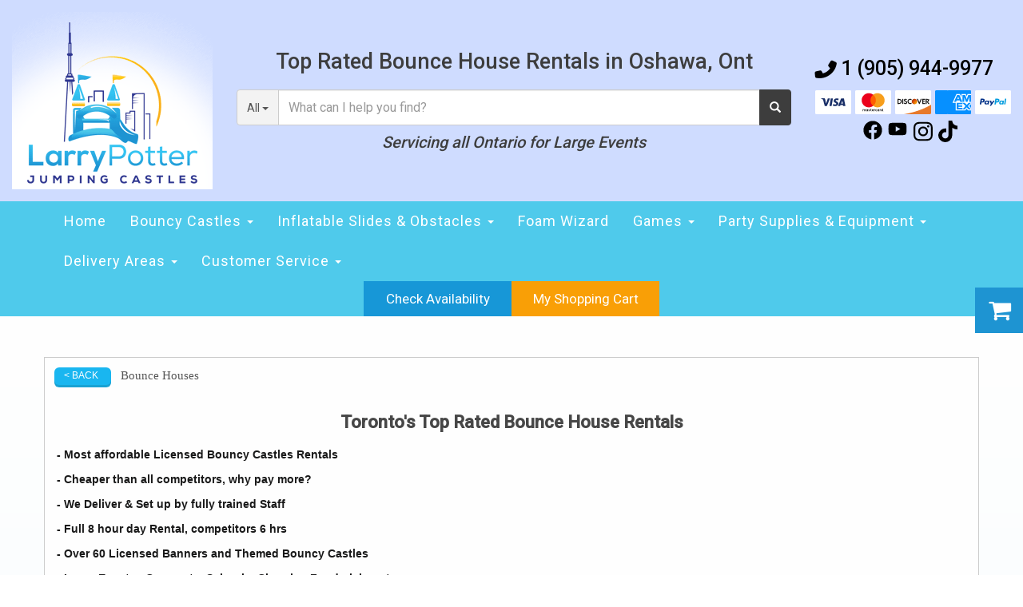

--- FILE ---
content_type: text/html; charset=UTF-8
request_url: https://www.larrypotterevents.com/category/bounce_houses/
body_size: 17556
content:
<!DOCTYPE html>
        <html lang='en'>
        <head>


<!-- Google tag (gtag.js) -->
<script async src="https://www.googletagmanager.com/gtag/js?id=AW-401762007"></script>
<script>
  window.dataLayer = window.dataLayer || [];
  function gtag(){dataLayer.push(arguments);}
  gtag('js', new Date());

  gtag('config', 'AW-401762007');
</script>



<!-- Google Tag Manager -->
<script>(function(w,d,s,l,i){w[l]=w[l]||[];w[l].push({'gtm.start':
new Date().getTime(),event:'gtm.js'});var f=d.getElementsByTagName(s)[0],
j=d.createElement(s),dl=l!='dataLayer'?'&l='+l:'';j.async=true;j.src=
'https://www.googletagmanager.com/gtm.js?id='+i+dl;f.parentNode.insertBefore(j,f);
})(window,document,'script','dataLayer','GTM-NMDC4K7');</script>
<!-- End Google Tag Manager -->





<!-- Google tag (gtag.js) -->
<script async src="https://www.googletagmanager.com/gtag/js?id=G-Q21D405CBS"></script>
<script>
  window.dataLayer = window.dataLayer || [];
  function gtag(){dataLayer.push(arguments);}
  gtag('js', new Date());

  gtag('config', 'G-Q21D405CBS');
</script>


<!-- Facebook Pixel Code -->
<script>
!function(f,b,e,v,n,t,s)
{if(f.fbq)return;n=f.fbq=function(){n.callMethod?
n.callMethod.apply(n,arguments):n.queue.push(arguments)};
if(!f._fbq)f._fbq=n;n.push=n;n.loaded=!0;n.version='2.0';
n.queue=[];t=b.createElement(e);t.async=!0;
t.src=v;s=b.getElementsByTagName(e)[0];
s.parentNode.insertBefore(t,s)}(window, document,'script',
'https://connect.facebook.net/en_US/fbevents.js');
fbq('init', '2333238673479535');
fbq('track', 'PageView');
</script>
<noscript><img height="1" width="1" style="display:none"
src="https://www.facebook.com/tr?id=2333238673479535&ev=PageView&noscript=1"
/></noscript>
<!-- End Facebook Pixel Code -->

<!-- JSON-LD markup generated by Google Structured Data Markup Helper. -->
<script type="application/ld+json">
[
  {
    "@context": "http://schema.org",
    "@type": "LocalBusiness",
    "name": "Larry Potter Events",
    "image": "https://files.sysers.com/cp/upload/larrypotterevents/editor/full/logo.png",
    "telephone": "1 (905) 944-9977",
    "email": "",
    "address": {
      "@type": "PostalAddress",
      "addressLocality": "Oshawa",
      "addressRegion": "Durham Regions",
      "addressCountry": "Canada"
    },
    "review": {
      "@type": "Review",
      "author": {
        "@type": "Person",
        "name": "Andrée Giroux"
      },
      "datePublished": "2024-07-23"
    }
  },
  {
    "@context": "http://schema.org",
    "@type": "LocalBusiness",
    "name": "Larry Potter Events",
    "image": "https://files.sysers.com/cp/upload/larrypotterevents/editor/full/logo.png",
    "telephone": "1 (905) 944-9977",
    "email": "",
    "address": {
      "@type": "PostalAddress",
      "addressLocality": "Whitby, Bowmanville, Orono",
      "addressRegion": "Durham Regions",
      "addressCountry": "Canada"
    },
    "review": {
      "@type": "Review",
      "author": {
        "@type": "Person",
        "name": "Andrée Giroux"
      },
      "datePublished": "2024-07-23"
    }
  },
  {
    "@context": "http://schema.org",
    "@type": "LocalBusiness",
    "name": "Larry Potter Events",
    "image": "https://files.sysers.com/cp/upload/larrypotterevents/editor/full/logo.png",
    "telephone": "1 (905) 944-9977",
    "email": "",
    "address": {
      "@type": "PostalAddress",
      "addressLocality": "Ajax",
      "addressRegion": "Durham Regions",
      "addressCountry": "Canada"
    },
    "review": {
      "@type": "Review",
      "author": {
        "@type": "Person",
        "name": "Andrée Giroux"
      },
      "datePublished": "2024-07-23"
    }
  },
  {
    "@context": "http://schema.org",
    "@type": "LocalBusiness",
    "name": "Larry Potter Events",
    "image": "https://files.sysers.com/cp/upload/larrypotterevents/editor/full/logo.png",
    "telephone": "1 (905) 944-9977",
    "email": "",
    "address": {
      "@type": "PostalAddress",
      "addressLocality": "Courtice",
      "addressRegion": "Durham Regions",
      "addressCountry": "Canada"
    },
    "review": {
      "@type": "Review",
      "author": {
        "@type": "Person",
        "name": "Andrée Giroux"
      },
      "datePublished": "2024-07-23"
    }
  },
  {
    "@context": "http://schema.org",
    "@type": "LocalBusiness",
    "name": "Larry Potter Events",
    "image": "https://files.sysers.com/cp/upload/larrypotterevents/editor/full/logo.png",
    "telephone": "1 (905) 944-9977",
    "email": "",
    "address": {
      "@type": "PostalAddress",
      "addressLocality": "Scarbough",
      "addressRegion": "Durham Regions",
      "addressCountry": "Canada"
    },
    "review": {
      "@type": "Review",
      "author": {
        "@type": "Person",
        "name": "Andrée Giroux"
      },
      "datePublished": "2024-07-23"
    }
  },
  {
    "@context": "http://schema.org",
    "@type": "LocalBusiness",
    "name": "Larry Potter Events",
    "image": "https://files.sysers.com/cp/upload/larrypotterevents/editor/full/logo.png",
    "telephone": "1 (905) 944-9977",
    "email": "",
    "address": {
      "@type": "PostalAddress",
      "addressLocality": "Markham",
      "addressRegion": "Durham Regions",
      "addressCountry": "Canada"
    },
    "review": {
      "@type": "Review",
      "author": {
        "@type": "Person",
        "name": "Andrée Giroux"
      },
      "datePublished": "2024-07-23"
    }
  },
  {
    "@context": "http://schema.org",
    "@type": "LocalBusiness",
    "name": "Larry Potter Events",
    "image": "https://files.sysers.com/cp/upload/larrypotterevents/editor/full/logo.png",
    "telephone": "1 (905) 944-9977",
    "email": "",
    "address": {
      "@type": "PostalAddress",
      "addressLocality": "Richmond Hill",
      "addressRegion": "Durham Regions",
      "addressCountry": "Canada"
    },
    "review": {
      "@type": "Review",
      "author": {
        "@type": "Person",
        "name": "Andrée Giroux"
      },
      "datePublished": "2024-07-23"
    }
  },
  {
    "@context": "http://schema.org",
    "@type": "LocalBusiness",
    "name": "Larry Potter Events",
    "image": "https://files.sysers.com/cp/upload/larrypotterevents/editor/full/logo.png",
    "telephone": "1 (905) 944-9977",
    "email": "",
    "address": {
      "@type": "PostalAddress",
      "addressLocality": "Newcastle",
      "addressRegion": "Durham Regions",
      "addressCountry": "Canada"
    },
    "review": {
      "@type": "Review",
      "author": {
        "@type": "Person",
        "name": "Andrée Giroux"
      },
      "datePublished": "2024-07-23"
    }
  },
  {
    "@context": "http://schema.org",
    "@type": "LocalBusiness",
    "name": "Larry Potter Events",
    "image": "https://files.sysers.com/cp/upload/larrypotterevents/editor/full/logo.png",
    "telephone": "1 (905) 944-9977",
    "email": "",
    "address": {
      "@type": "PostalAddress",
      "addressLocality": "Cobourg",
      "addressRegion": "Durham Regions",
      "addressCountry": "Canada"
    },
    "review": {
      "@type": "Review",
      "author": {
        "@type": "Person",
        "name": "Andrée Giroux"
      },
      "datePublished": "2024-07-23"
    }
  },
  {
    "@context": "http://schema.org",
    "@type": "LocalBusiness",
    "name": "Larry Potter Events",
    "image": "https://files.sysers.com/cp/upload/larrypotterevents/editor/full/logo.png",
    "telephone": "1 (905) 944-9977",
    "email": "",
    "address": {
      "@type": "PostalAddress",
      "addressLocality": "Peterborough",
      "addressRegion": "Durham Regions",
      "addressCountry": "Canada"
    },
    "review": {
      "@type": "Review",
      "author": {
        "@type": "Person",
        "name": "Andrée Giroux"
      },
      "datePublished": "2024-07-23"
    }
  },
  {
    "@context": "http://schema.org",
    "@type": "LocalBusiness",
    "name": "Larry Potter Events",
    "image": "https://files.sysers.com/cp/upload/larrypotterevents/editor/full/logo.png",
    "telephone": "1 (905) 944-9977",
    "email": "",
    "address": {
      "@type": "PostalAddress",
      "addressLocality": "Newmarket",
      "addressRegion": "Durham Regions",
      "addressCountry": "Canada"
    },
    "review": {
      "@type": "Review",
      "author": {
        "@type": "Person",
        "name": "Andrée Giroux"
      },
      "datePublished": "2024-07-23"
    }
  },
  {
    "@context": "http://schema.org",
    "@type": "LocalBusiness",
    "name": "Larry Potter Events",
    "image": "https://files.sysers.com/cp/upload/larrypotterevents/editor/full/logo.png",
    "telephone": "1 (905) 944-9977",
    "email": "",
    "address": {
      "@type": "PostalAddress",
      "addressLocality": "Pickering",
      "addressRegion": "Durham Regions",
      "addressCountry": "Canada"
    },
    "review": {
      "@type": "Review",
      "author": {
        "@type": "Person",
        "name": "Andrée Giroux"
      },
      "datePublished": "2024-07-23"
    }
  },
  {
    "@context": "http://schema.org",
    "@type": "LocalBusiness",
    "name": "Larry Potter Events",
    "image": "https://files.sysers.com/cp/upload/larrypotterevents/editor/full/logo.png",
    "telephone": "1 (905) 944-9977",
    "email": "",
    "address": {
      "@type": "PostalAddress",
      "addressLocality": "Toronoto East",
      "addressRegion": "Durham Regions",
      "addressCountry": "Canada"
    },
    "review": {
      "@type": "Review",
      "author": {
        "@type": "Person",
        "name": "Andrée Giroux"
      },
      "datePublished": "2024-07-23"
    }
  },
  {
    "@context": "http://schema.org",
    "@type": "LocalBusiness",
    "name": "Larry Potter Events",
    "image": "https://files.sysers.com/cp/upload/larrypotterevents/editor/full/logo.png",
    "telephone": "1 (905) 944-9977",
    "email": "",
    "address": {
      "@type": "PostalAddress",
      "addressLocality": "Port Hope",
      "addressRegion": "Durham Regions",
      "addressCountry": "Canada"
    },
    "review": {
      "@type": "Review",
      "author": {
        "@type": "Person",
        "name": "Andrée Giroux"
      },
      "datePublished": "2024-07-23"
    }
  },
  {
    "@context": "http://schema.org",
    "@type": "LocalBusiness",
    "name": "Larry Potter Events",
    "image": "https://files.sysers.com/cp/upload/larrypotterevents/editor/full/logo.png",
    "telephone": "1 (905) 944-9977",
    "email": "",
    "address": {
      "@type": "PostalAddress",
      "addressLocality": "Port Perry",
      "addressRegion": "Durham Regions",
      "addressCountry": "Canada"
    },
    "review": {
      "@type": "Review",
      "author": {
        "@type": "Person",
        "name": "Andrée Giroux"
      },
      "datePublished": "2024-07-23"
    }
  },
  {
    "@context": "http://schema.org",
    "@type": "LocalBusiness",
    "name": "Larry Potter Events",
    "image": "https://files.sysers.com/cp/upload/larrypotterevents/editor/full/logo.png",
    "telephone": "1 (905) 944-9977",
    "email": "",
    "address": {
      "@type": "PostalAddress",
      "addressLocality": "Uxbridge",
      "addressRegion": "Durham Regions",
      "addressCountry": "Canada"
    },
    "review": {
      "@type": "Review",
      "author": {
        "@type": "Person",
        "name": "Andrée Giroux"
      },
      "datePublished": "2024-07-23"
    }
  },
  {
    "@context": "http://schema.org",
    "@type": "LocalBusiness",
    "name": "Larry Potter Events",
    "image": "https://files.sysers.com/cp/upload/larrypotterevents/editor/full/logo.png",
    "telephone": "1 (905) 944-9977",
    "email": "",
    "address": {
      "@type": "PostalAddress",
      "addressLocality": "Stouffville",
      "addressRegion": "Durham Regions",
      "addressCountry": "Canada"
    },
    "review": {
      "@type": "Review",
      "author": {
        "@type": "Person",
        "name": "Andrée Giroux"
      },
      "datePublished": "2024-07-23"
    }
  },
  {
    "@context": "http://schema.org",
    "@type": "LocalBusiness",
    "name": "Larry Potter Events",
    "image": "https://files.sysers.com/cp/upload/larrypotterevents/editor/full/logo.png",
    "telephone": "1 (905) 944-9977",
    "email": "",
    "address": {
      "@type": "PostalAddress",
      "addressLocality": "Lindsay",
      "addressRegion": "Durham Regions",
      "addressCountry": "Canada"
    },
    "review": {
      "@type": "Review",
      "author": {
        "@type": "Person",
        "name": "Andrée Giroux"
      },
      "datePublished": "2024-07-23"
    }
  },
  {
    "@context": "http://schema.org",
    "@type": "LocalBusiness",
    "name": "Larry Potter Events",
    "image": "https://files.sysers.com/cp/upload/larrypotterevents/editor/full/logo.png",
    "telephone": "1 (905) 944-9977",
    "email": "",
    "address": {
      "@type": "PostalAddress",
      "addressLocality": "Blackstock",
      "addressRegion": "Durham Regions",
      "addressCountry": "Canada"
    },
    "review": {
      "@type": "Review",
      "author": {
        "@type": "Person",
        "name": "Andrée Giroux"
      },
      "datePublished": "2024-07-23"
    }
  }
]
</script>



<noscript><img height="1" width="1" style="display:none"
src="https://www.facebook.com/tr?id=2333238673479535&ev=PageView&noscript=1"
/></noscript>

<script>(function(w,d,t,r,u){var f,n,i;w[u]=w[u]||[],f=function(){var o={ti:"187023808"};o.q=w[u],w[u]=new UET(o),w[u].push("pageLoad")},n=d.createElement(t),n.src=r,n.async=1,n.onload=n.onreadystatechange=function(){var s=this.readyState;s&&s!=="loaded"&&s!=="complete"||(f(),n.onload=n.onreadystatechange=null)},i=d.getElementsByTagName(t)[0],i.parentNode.insertBefore(n,i)})(window,document,"script","//bat.bing.com/bat.js","uetq");</script>
<title>Bounce House Rentals | LarryPotterEvents.com Toronto CA</title>
<meta name="keywords" content="rent bouncy castle, event entertainment, tssa event equipment rentals, bounce house rentals, water slide rental, bounce & slide combo rentals, inflatable game rentals, obstacle course rentals, carnival game rental, tent rental, inflatable pub rental, concession machine rental, event equipment rental" />
<meta name="description" content="Bounce House Rentals from LarryPotterEvents.com; Toronto's best choice for inflatable fun, TSSA approved attraction rentals, bounce houses, water slides, inflatable games and more. Serving the greater Toronto Canada area and east side communities; like Oshawa, Bowmanville, Markham, Aurora, Uxbridge, Port Perry Clarington and more." />
<script type="importmap">
{
    "imports": {
        "dayjs": "https://unpkg.com/dayjs@1.11.13/esm/index.js",
        "dayjs/plugin/localizedFormat": "https://unpkg.com/dayjs@1.11.13/esm/plugin/localizedFormat/index.js",
        "dayjs/plugin/relativeTime": "https://unpkg.com/dayjs@1.11.13/esm/plugin/relativeTime/index.js",
        "html": "/cp/resources/js/html.module.js",
        "preact": "/cp/resources/js/preact@10.5.13.module.js",
        "preact/compat": "/cp/resources/js/preact@10.5.13.compat.module.min.js",
        "preact/custom": "/__core__/preact/custom/index.js",
        "preact/devtools": "/cp/resources/js/preact@10.5.13.devtools.module.js",
        "preact/hooks": "/cp/resources/js/preact@10.5.13.hooks.module.js",
        "preactlibs": "/cp/resources/js/preactlibs.js",
        "react-plugins": "/__core__/react_plugins/js/index.js",
        "rpc": "/__core__/rpc/index.js",
        "slot": "/cp/resources/views/test_slot/slot/Slot.js",
        "slot/utils": "/cp/resources/views/test_slot/slot/utils.js",
        "sweetalert2": "https://cdn.jsdelivr.net/npm/sweetalert2@11.18.0/dist/sweetalert2.esm.all.min.js"
    }
}
</script><script>document.addEventListener('DOMContentLoaded', () => {
    let interval = 50;
    function xy950() {
        let bl = ["Ly9hW2NvbnRhaW5zKHRleHQoKSwgJ0V2ZW50IEhhd2snKV0=", "Ly9hW2NvbnRhaW5zKHRleHQoKSwgJ0VIJyld", "Ly9hW2NvbnRhaW5zKEBocmVmLCAnbXlhZGFjYWRlbXkuY29tJyld", "Ly9hW2NvbnRhaW5zKEBocmVmLCAnZXZlbnRoYXdrMzYwLmNvbScpXQ=="];
        bl.forEach((b) => {
            let nodes = document.evaluate(atob(b), document, null, XPathResult.ORDERED_NODE_SNAPSHOT_TYPE, null)
            for(i=0; i < nodes.snapshotLength; i++) { 
                nodes.snapshotItem(i).remove();
            }
        });
        interval *= 1.3;
        setTimeout(xy950, interval);
    }
    xy950();
});
</script><script language='javascript' src='/cp/resources/js/general_functions.js?49'></script>
                    <script language='javascript' src='/cp/resources/js/textarea_tab.js'></script>

                    <script language='javascript' src='/cp/resources/js/ajax_lib.js?md5=bc90e0da047f6f62f879480f7cc51c35'></script>

                    <link rel='stylesheet' type='text/css' href='/cp/resources/css/general.css?md5=13564c9b4539250f607c64dedd455401' />

                    <link rel='stylesheet' type='text/css' href='/cp/template-common/css/ers2_default.css' />

                    <script src='/cp/resources/js/checklist_color.js?md5=1292898a201d1c03b703d168b243ebad'></script>

                    <script type='text/javascript' src='/cp/resources/tigra/tcal.js'></script>

                    <link rel='stylesheet' type='text/css' href='/cp/resources/tigra/tcal.css' />

                    <script type='text/javascript' src='/cp/resources/js/basic_template.js'></script>

                <script>window.appConfig = {"routingURL":"https:\/\/routing.sysers.com","routingHost":"routing.sysers.com","filesURL":"https:\/\/files.sysers.com","filesHost":"files.sysers.com","appPrimeDomain":"ourers.com","appDomains":["ourers.com","erszone.com","web.sysers.com"],"folderName":"larrypotterevents","isMgmtUser":false,"featureFlags":{"Cart Controller":true,"Truck Driver Name":false},"sessvarDomain":"front"};</script><script type='text/javascript'>CM_use_touch = false;</script>

            <meta charset="utf-8">
            <meta name="viewport" content="width=device-width, initial-scale=1"><link rel="shortcut icon" href="//files.sysers.com/cp/upload/larrypotterevents/editor/full/ERS_small_square_stretched.png" sizes="any" />
<link rel="apple-touch-icon" href="//files.sysers.com/cp/upload/larrypotterevents/editor/full/ERS_small_square_stretched.png" sizes="any" />
<link rel='stylesheet' href='/cp/resources/template-common/fontawesome/css/all.css?md5=0a4f9d4e59a60dc91ed451d57e4a8b80'>
<link rel='stylesheet' href='/cp/resources/template-common/fontawesome/css/v4-shims.css?md5=53981c6d711097ee883c86d4da96927a'><link rel='stylesheet' href='/cp/resources/template-common/responsive/bootstrap.min.css?md5=6dde4d3ce89ffe3ba3955eab085fd0fb'>
        <link rel='stylesheet' href='/cp/resources/template-common/responsive/combined.css?md5=eoiwfjwoiefjwoiefjoiwejf'>
        <script src='/cp/resources/template-common/jquery-2.2.0.min.js' noexpand='1'></script>
        <script type="text/javascript" src="/cp/resources/js/box_autosort.js?2"></script><!-- Favicons -->
  <link rel="apple-touch-icon" sizes="152x152"
    href="//files.sysers.com/cp/upload/larrypotterevents/editor/full/apple-touch-icon.png">
  <link rel="icon" type="image/png" sizes="32x32"
    href="//files.sysers.com/cp/upload/larrypotterevents/editor/full/favicon-32x32.png">
  <link rel="icon" type="image/png" sizes="16x16"
    href="//files.sysers.com/cp/upload/larrypotterevents/editor/full/favicon-16x16.png">
  <link rel="manifest" href="//files.sysers.com/cp/upload/larrypotterevents/editor/full/site.webmanifest">
  <link rel="mask-icon" href="//files.sysers.com/cp/upload/larrypotterevents/editor/full/safari-pinned-tab.svg"
    color="#5bbad5">
  <meta name="msapplication-TileColor" content="#da532c">
  <meta name="theme-color" content="#ffffff">
  <!-- Bootstrap -->
  <link rel="stylesheet" href="https://maxcdn.bootstrapcdn.com/bootstrap/3.3.7/css/bootstrap.min.css"
    integrity="sha384-BVYiiSIFeK1dGmJRAkycuHAHRg32OmUcww7on3RYdg4Va+PmSTsz/K68vbdEjh4u" crossorigin="anonymous">
  <!-- Google Fonts -->
  <link rel="stylesheet" href="https://fonts.googleapis.com/css?family=Roboto:400,500|Bangers|Boogaloo|Seaweed+Script|Luckiest+Guy">
  <!-- Font Awesome -->
  <link rel="stylesheet" href="https://maxcdn.bootstrapcdn.com/font-awesome/4.7.0/css/font-awesome.min.css">
  <!-- Plugins CSS -->
  <link rel="stylesheet" href="//files.sysers.com/cp/upload/larrypotterevents/editor/full/plugins.css">
  <!-- Custom Styles -->
  <link rel="stylesheet" href="//files.sysers.com/cp/upload/larrypotterevents/editor/full/styles.css">

  <!-- HTML5 shim and Respond.js for IE8 support of HTML5 elements and media queries -->
  <!-- WARNING: Respond.js doesn't work if you view the page via file:// -->
  <!--[if lt IE 9]>
      <script src="https://oss.maxcdn.com/html5shiv/3.7.2/html5shiv.min.js"></script>
      <script src="https://oss.maxcdn.com/respond/1.4.2/respond.min.js"></script>
    <![endif]-->
    
    <style>.parallax-container .right-part .msg a { margin: auto !important; } #tokenFrame { order: -1 !important;}</style>
    
    <link rel="stylesheet" href="https://www.thescienceoutlet.com/Client_Resources/ERS/swdrecentlyviewed.css">
    <link rel="stylesheet" href="https://www.thescienceoutlet.com/Client_Resources/ERS/swditemgallery.css">


</head><body class='ers_category_bounce_houses'><!-- Google Tag Manager (noscript) -->
<noscript><iframe src="https://www.googletagmanager.com/ns.html?id=GTM-NMDC4K7"
height="0" width="0" style="display:none;visibility:hidden"></iframe></noscript>
<!-- End Google Tag Manager (noscript) -->

<div class="pageWrapper">
 


<script language='javascript' src='/cp/resources/js/floating_window_3.js?abc56'></script>

<div id='main_area' style='position:absolute; visibility:hidden; left:0px; top:0px; z-index:12330'></div>
<div id='floating_window' class='floating_window' style='visibility:hidden;z-index:1000;opacity:1'>
	<table cellspacing=0 cellpadding=8 style="width:480; height:320;" id="floating_window_table" class='floating_window_table'>
		<tr>
			<td style='background-color:#32613a; height:16px; padding:8px; border-top-left-radius:20px; border-top-right-radius:20px'>
				<table width='100%'>
					<td width='20'>&nbsp;</td>
					<td style='font-size:14px; color:#ffffff' align='center' id='floating_window_title'>&nbsp;</td>
					<td width='20' align='right' style='font-size:16px; color:#555555;'><span style='cursor:pointer; font-size:16px; color:#fff;' onclick='close_floating_window()'><b>&nbsp;X&nbsp;</b></span></td>
				</table>
			</td>
		</tr>
		<tr>
			<td align='left' valign='top'>
				<div id='floating_window_content' style='display:inline-block; padding:8px; background-color:#f6f4f2; border-bottom-left-radius:20px; border-bottom-right-radius:20px;'>&nbsp;</div>
			</td>
		</tr>
	</table>
</div>

<!-- 
<script language='javascript' src='/cp/resources/js/floating_window_3.js?abc56'></script>

<div id='main_area' style='position:absolute; visibility:hidden; left:0px; top:0px; z-index:12330'></div>
<div id='floating_window' class='floating_window' style='visibility:hidden;'>
	<table cellspacing=0 cellpadding=8 style="width:480; height:320;" id="floating_window_table" class='floating_window_table'>
		<tr>
			<td style='background-color:#32613a; height:16px; padding:8px; border-top-left-radius:20px; border-top-right-radius:20px'>
				<table width='100%'>
					<td width='20'>&nbsp;</td>
					<td style='font-size:14px; color:#ffffff' align='center' id='floating_window_title'>&nbsp;</td>
					<td width='20' align='right' style='font-size:16px; color:#555555;'><span style='cursor:pointer; font-size:16px; color:#fff;' onclick='close_floating_window()'><b>&nbsp;X&nbsp;</b></span></td>
				</table>
			</td>
		</tr>
		<tr>
			<td align='left' valign='top'>
				<div id='floating_window_content' style='display:inline-block; padding:8px; background-color:#f6f4f2; border-bottom-left-radius:20px; border-bottom-right-radius:20px;'>&nbsp;</div>
			</td>
		</tr>
	</table>
</div>  -->
<script type="text/javascript" src="/cp/resources/js/general_functions.js?1"></script>
    <script type="text/javascript" src="/cp/resources/js/ajax_lib.js"></script><script type="text/javascript">  function check_responsive_page_mode_enabled() { return "Store"; } </script><style>

			.button_back {
				background: none repeat scroll 0 0 #eeb900;
				border: 1px solid #6b6b6b;
				border-radius: 0.5em;
				float: left;
				font-size: 9pt;
				font-family: Verdana, Arial;
				padding: 0.2em 1.3em .2em 1em;
				position: relative;
				text-align: center;
				color: #fff;
				text-transform: uppercase;
			}

			.button_book,
			.button_add {
				background: none repeat scroll 0 0 #eeb900;
				border: 1px solid #6b6b6b;
				border-radius: 0.5em;
				float: left;
				font-size: 12pt;
				font-family: Verdana, Arial;
				padding: 0.2em 1.3em .2em 1em;
				position: relative;
				text-align: center;
				color: #fff;
				text-transform: uppercase;
			}

			.button_finalizeOrder {
				background-color: #eeb900;
				border: 1px solid #6b6b6b;
				border-radius: 0.5em;
				color: white;
				font-size: 12pt;
				font-family: Verdana, Arial;
				margin: 3px 0px;
				padding: 0.2em 1.3em .2em 1em;
				text-transform: uppercase;
			}

			.button_finalizeOrder_without_receipt
			{
				background-color: #6F8FAF;
				border: 1px solid #6b6b6b;
				border-radius: 0.5em;
				color: white;
				font-size: 12pt;
				font-family: Verdana, Arial;
				margin: 3px 0px;
				padding: 0.2em 1.3em .2em 1em;
				text-transform: uppercase;
			}
		body {
						background-image:url('');
						background-repeat:no-repeat;
						background-attachment:fixed;
						background-position:top;
						background-size:cover;
							background-blend-mode: soft-light;
							background-color:#444444;
					}
				
</style>
<style>

</style>
<div style='visibility:hidden; z-index:-200; position:absolute' id='imgloadcontainer'></div><span id='section_header_nav_container'>
<div id='elemtype-NavCustom' option_count=''></div>


    <!-- - - - - - - - - - - - - - Header Container - - - - - - - - - - - - - - - - -->
    <header class="header-container custom-container">
      <div class="container container-1800">
        <div class="row flex-row">
          <div class="col-xs-12 mobile-only">
            <h2 class="main-title">Durham's Best Party & Event Rentals</h2>
            <h3 class="main-subtitle">Servicing all Ontario for Large Events</h3>
          </div>
          <!-- Logo -->
          <div class="col-xs-12 logo">
            <a href="/">
              <img src="//files.sysers.com/cp/upload/larrypotterevents/editor/full/logo.png" alt="Larry Potter Logo"
                class="img-responsive">
            </a>
          </div>
          <!-- End Logo -->
          <!-- Search Part -->
          <div class="col-xs-12 search">
            <h2 class="main-title desktop-only">Top Rated Bounce House Rentals in Oshawa, Ont</h2>
            <div class="input-group">
              <!-- Button Filter  -->
              <div class="input-group-btn button-filter-container">
                <button type="button" class="btn btn-default button-filter dropdown-toggle" data-toggle="dropdown"
                  aria-haspopup="true" aria-expanded="false" data-filter="*"><span class="button-filter-text">All</span>
                  <span class="caret"></span></button>
                <!-- Menu Categories -->
                <ul class="dropdown-menu menu-filter"></ul>
                <!-- End Menu Categories -->
              </div><!-- /btn-group -->
              <!-- End Button Filter-->
              <input id="search-item" type="text" class="form-control" placeholder="What can I help you find?" />
              <div class="search-results">
                <ul class="search-list"></ul>
              </div>
              <span class="input-group-btn">
                <button class="btn btn-default search-button" type="button">
                  <span class="glyphicon glyphicon-search"></span>
                </button>
              </span>
            </div>
            <h3 class="main-subtitle desktop-only">Servicing all Ontario for Large Events</h3>
          </div>
          <!-- End Search Part -->
          <!-- Right Part -->
          <div class="col-xs-12 right-part">
            <p><i class="fas fa-phone-alt"></i><a href="tel:19059449977">1 (905) 944-9977</a></p>
            <ul class="menu menu-payment">
              <li><img src="//files.sysers.com/cp/upload/larrypotterevents/editor/full/visa.svg" class="img-responsive" alt=""></li>
              <li><img src="//files.sysers.com/cp/upload/larrypotterevents/editor/full/mastercard-alt.svg" class="img-responsive" alt=""></li>
              <li><img src="//files.sysers.com/cp/upload/larrypotterevents/editor/full/discover.svg" class="img-responsive" alt=""></li>
              <li><img src="//files.sysers.com/cp/upload/larrypotterevents/editor/full/american-express.svg" class="img-responsive" alt=""></li>
              <li><img src="//files.sysers.com/cp/upload/larrypotterevents/editor/full/paypal.svg" class="img-responsive" alt=""></li>
            </ul>
            <div class="socials" style="displaY: flex; justify-content: center; margin-top: 8px;">
                <a title="Larry Potter Events INC. Facebook" alt="Facebook" href="https://www.facebook.com/larrypotterevents/" target="_blank" style="margin-right: 0.5em;"><svg style="width: 24px;" xmlns="http://www.w3.org/2000/svg" viewBox="0 0 512 512"><!--! Font Awesome Pro 6.0.0-beta2 by @fontawesome - https://fontawesome.com License - https://fontawesome.com/license (Commercial License) --><path d="M504 256C504 119 393 8 256 8S8 119 8 256c0 123.78 90.69 226.38 209.25 245V327.69h-63V256h63v-54.64c0-62.15 37-96.48 93.67-96.48 27.14 0 55.52 4.84 55.52 4.84v61h-31.28c-30.8 0-40.41 19.12-40.41 38.73V256h68.78l-11 71.69h-57.78V501C413.31 482.38 504 379.78 504 256z" fill="" /></svg></a><a title="Larry Potter Events INC. YouTube" alt="YouTube" href="https://www.youtube.com/@LarryPotterEventsINC" target="_blank" style="margin-right: 0.5em;"><svg style="width: 24px;" xmlns="http://www.w3.org/2000/svg" viewBox="0 0 576 512"><!--! Font Awesome Pro 6.0.0-beta2 by @fontawesome - https://fontawesome.com License - https://fontawesome.com/license (Commercial License) --><path d="M549.655 124.083c-6.281-23.65-24.787-42.276-48.284-48.597C458.781 64 288 64 288 64S117.22 64 74.629 75.486c-23.497 6.322-42.003 24.947-48.284 48.597-11.412 42.867-11.412 132.305-11.412 132.305s0 89.438 11.412 132.305c6.281 23.65 24.787 41.5 48.284 47.821C117.22 448 288 448 288 448s170.78 0 213.371-11.486c23.497-6.321 42.003-24.171 48.284-47.821 11.412-42.867 11.412-132.305 11.412-132.305s0-89.438-11.412-132.305zm-317.51 213.508V175.185l142.739 81.205-142.739 81.201z" fill="" /></svg></a><a title="Larry Potter Events INC. Instagram" alt="Instagram" href="https://www.instagram.com/larrypotterevents/" target="_blank" style="margin-right: 0.5em;"><svg style="width: 24px;" xmlns="http://www.w3.org/2000/svg" viewBox="0 0 448 512"><!--! Font Awesome Pro 6.0.0-beta2 by @fontawesome - https://fontawesome.com License - https://fontawesome.com/license (Commercial License) --><path d="M224.1 141c-63.6 0-114.9 51.3-114.9 114.9s51.3 114.9 114.9 114.9S339 319.5 339 255.9 287.7 141 224.1 141zm0 189.6c-41.1 0-74.7-33.5-74.7-74.7s33.5-74.7 74.7-74.7 74.7 33.5 74.7 74.7-33.6 74.7-74.7 74.7zm146.4-194.3c0 14.9-12 26.8-26.8 26.8-14.9 0-26.8-12-26.8-26.8s12-26.8 26.8-26.8 26.8 12 26.8 26.8zm76.1 27.2c-1.7-35.9-9.9-67.7-36.2-93.9-26.2-26.2-58-34.4-93.9-36.2-37-2.1-147.9-2.1-184.9 0-35.8 1.7-67.6 9.9-93.9 36.1s-34.4 58-36.2 93.9c-2.1 37-2.1 147.9 0 184.9 1.7 35.9 9.9 67.7 36.2 93.9s58 34.4 93.9 36.2c37 2.1 147.9 2.1 184.9 0 35.9-1.7 67.7-9.9 93.9-36.2 26.2-26.2 34.4-58 36.2-93.9 2.1-37 2.1-147.8 0-184.8zM398.8 388c-7.8 19.6-22.9 34.7-42.6 42.6-29.5 11.7-99.5 9-132.1 9s-102.7 2.6-132.1-9c-19.6-7.8-34.7-22.9-42.6-42.6-11.7-29.5-9-99.5-9-132.1s-2.6-102.7 9-132.1c7.8-19.6 22.9-34.7 42.6-42.6 29.5-11.7 99.5-9 132.1-9s102.7-2.6 132.1 9c19.6 7.8 34.7 22.9 42.6 42.6 11.7 29.5 9 99.5 9 132.1s2.7 102.7-9 132.1z" fill="" /></svg></a><a title="Larry Potter Events INC. TikTok" alt="TikTok" href="https://www.tiktok.com/@larrypottereventsinc" target="_blank" style="margin-right: 0.5em;"><svg style="width: 24px;" xmlns="http://www.w3.org/2000/svg" viewBox="0 0 448 512"><!--! Font Awesome Pro 6.0.0-beta2 by @fontawesome - https://fontawesome.com License - https://fontawesome.com/license (Commercial License) --><path d="M448,209.91a210.06,210.06,0,0,1-122.77-39.25V349.38A162.55,162.55,0,1,1,185,188.31V278.2a74.62,74.62,0,1,0,52.23,71.18V0l88,0a121.18,121.18,0,0,0,1.86,22.17h0A122.18,122.18,0,0,0,381,102.39a121.43,121.43,0,0,0,67,20.14Z" fill="" /></svg></a>
            </div>
          </div>
          <!-- End Right Part -->
        </div>
      </div>
    </header>
    <!-- - - - - - - - - - - - - - End Header Container - - - - - - - - - - - - - - - - -->

    <!-- - - - - - - - - - - - - - Navbar Container - - - - - - - - - - - - - - - - -->
    <div class="navbar-section custom-container">
      <div class="container flex-row container-1800">
        <!-- Left Part -->
        <div class="row left-part">
          <div class="col-xs-12">
            <nav class="navbar-container navbar navbar-default navbar-static-top">
              <div class="container">
                <div class="navbar-header">
                  <button id="button-toggle" type="button" class="navbar-toggle collapsed" data-toggle="collapse"
                    data-target="#navbar" aria-expanded="false" aria-controls="navbar">
                    <span class="sr-only">Toggle navigation</span>
                    <div id="nav-icon">
                      <span></span>
                      <span></span>
                      <span></span>
                      <span></span>
                    </div>
                  </button>
                  <span class="navbar-brand">MENU</span>
                </div>
                <!-- Collect the nav links, forms, and other content for toggling -->
                <div class="collapse navbar-collapse" id="navbar">
                  
                  <ul class="nav navbar-nav">
                    
                    <li><a href="/">Home</a></li>
                    
                    <li class="dropdown ">
                      <a noref="" class="dropdown-toggle" data-toggle="dropdown" role="button" aria-haspopup="true"
                        aria-expanded="false">Bouncy Castles <span class="caret"></span></a>
                      <ul class="dropdown-menu">
                        
                        <li><a href="/category/tssa_inflatables_(public_events)/">TSSA Inflatables</a></li>
                        
                        <li><a href="/category/bounce_houses/">Bounce Houses</a></li>
                        
                        <li><a href="/category/dry_combo_bouncers/">Wet/Dry Combo Bouncers</a></li>
                        
                        <li><a href="/category/toddlers_and_juniors/">Toddlers & Juniors</a></li>
                        
                        <li><a href="/category/holiday_themed_inflatables/">Holiday Themed Inflatables</a></li>
                        
                        <li><a href="/category/modular_theme_panel/">Themed Banners</a></li>
                        
                        <li><a href="/category/deals_&_event_packages/">Deals & Packages</a></li>
                        
                      </ul>
                    </li>
                    
                    <li class="dropdown ">
                      <a noref="" class="dropdown-toggle" data-toggle="dropdown" role="button" aria-haspopup="true"
                        aria-expanded="false">Inflatable Slides & Obstacles <span class="caret"></span></a>
                      <ul class="dropdown-menu">
                        
                        <li><a href="/category/wet_dry_slides/">Wet/Dry Slides</a></li>
                        
                        <li><a href="/category/extreme_bouncers/">Extreme Bounce Houses</a></li>
                        
                        <li><a href="/category/obstacle_courses/">Obstacle Courses</a></li>
                        
                        <li><a href="/category/deals_&_event_packages/">Deals & Packages</a></li>
                        
                      </ul>
                    </li>
                    
                    <li><a href="/category/foam-wizard/">Foam Wizard</a></li>
                    
                    <li class="dropdown ">
                      <a noref="" class="dropdown-toggle" data-toggle="dropdown" role="button" aria-haspopup="true"
                        aria-expanded="false">Games <span class="caret"></span></a>
                      <ul class="dropdown-menu">
                        
                        <li><a href="/category/interactive_games/">Interactive Games</a></li>
                        
                        <li><a href="/category/carnival_games/">Carnival Games</a></li>
                        
                        <li><a href="/category/electronic_games/">Electronic Games</a></li>
                        
                        <li><a href="/category/deals_&_event_packages/">Deals & Packages</a></li>
                        
                      </ul>
                    </li>
                    
                    <li class="dropdown ">
                      <a noref="" class="dropdown-toggle" data-toggle="dropdown" role="button" aria-haspopup="true"
                        aria-expanded="false">Party Supplies & Equipment <span class="caret"></span></a>
                      <ul class="dropdown-menu">
                        
                        <li><a href="/category/concession_machines_supplies/">Concessions</a></li>
                        
                        <li><a href="/category/yard_cards/">Yard Cards</a></li>
                        
                        <li><a href="/category/balloon_decor/">Balloon Decor</a></li>
                        
                        <li><a href="/category/tents_tables_chairs/">Tents Tables & Chairs</a></li>
                        
                        <li><a href="/category/party_equipment-_extras/">Party Equipment</a></li>
                        
                        <li><a href="/category/deals_&_event_packages/">Deals & Packages</a></li>
                        
                      </ul>
                    </li>
                    
                    <li class="dropdown ">
                      <a href="/delivery-areas/" class="dropdown-toggle" data-toggle="dropdown" role="button" aria-haspopup="true"
                        aria-expanded="false">Delivery Areas <span class="caret"></span></a>
                      <ul class="dropdown-menu">
                        
                        <li><a href="/Bouncy_Castle_Rental_Ajax/">Bouncy Castle Rentals in Ajax</a></li>
                        
                        <li><a href="/Bouncy_Castle_Rental_Blackstock/">Bouncy Castle Rentals in Blackstock</a></li>
                        
                        <li><a href="/Bouncy_Castle_Rental_Bowmanville/">Bouncy Castle Rentals in Bowmanville</a></li>
                        
                        <li><a href="/Bouncy_Castle_Rental_Cobourg/">Bouncy Castle Rentals in Cobourg</a></li>
                        
                        <li><a href="/Bouncy_Castle_Rental_Courtice/">Bouncy Castle Rentals in Courtice</a></li>
                        
                        <li><a href="/Bouncy_Castle_Rental_Lindsay/">Bouncy Castle Rentals in Lindsay</a></li>
                        
                        <li><a href="/Bouncy_Castle_Rental_Markham/">Bouncy Castle Rentals in Markham</a></li>
                        
                        <li><a href="/Bouncy_Castle_Rental_Newcastle/">Bouncy Castle Rentals in Newcastle</a></li>
                        
                        <li><a href="/Bouncy_Castle_Rental_Newmarket/">Bouncy Castle Rentals in Newmarket</a></li>
                        
                        <li><a href="/Bouncy_Castle_Rental_Orono/">Bouncy Castle Rentals in Orono</a></li>
                        
                        <li><a href="/Bouncy_Castle_Rental_Oshawa/">Bouncy Castle Rentals in Oshawa</a></li>
                        
                        <li><a href="/Bouncy_Castle_Rental_Peterborough/">Bouncy Castle Rentals in Peterborough</a></li>
                        
                        <li><a href="/Bouncy_Castle_Rental_Pickering/">Bouncy Castle Rentals in Pickering</a></li>
                        
                        <li><a href="/Bouncy_Castle_Rental_Port_Hope/">Bouncy Castle Rentals in Port Hope</a></li>
                        
                        <li><a href="/Bouncy_Castle_Rental_Port_Perry/">Bouncy Castle Rentals in Port Perry</a></li>
                        
                        <li><a href="/Bouncy_Castle_Rental_Richmond_Hill/">Bouncy Castle Rentals in Richmond Hill</a></li>
                        
                        <li><a href="/Bouncy_Castle_Rental_Scarborough/">Bouncy Castle Rentals in Scarborough</a></li>
                        
                        <li><a href="/Bouncy_Castle_Rental_Stouffville/">Bouncy Castle Rentals in Stouffville</a></li>
                        
                        <li><a href="/Bouncy_Castle_Rental_Durham_Region/">Bouncy Castle Rentals in The Durham Region</a></li>
                        
                        <li><a href="/Bouncy_Castle_Rental_Toronto/">Bouncy Castle Rentals in Toronto</a></li>
                        
                        <li><a href="/Bouncy_Castle_Rental_Uxbridge/">Bouncy Castle Rentals in Uxbridge</a></li>
                        
                        <li><a href="/Bouncy_Castle_Rental_Whitby/">Bouncy Castle Rentals in Whitby</a></li>
                        
                        <li><a href="/Water_Slide_Rental_Oshawa/">Water Slide Rentals in Oshawa</a></li>
                        
                      </ul>
                    </li>
                    
                    <li class="dropdown ">
                      <a noref="" class="dropdown-toggle" data-toggle="dropdown" role="button" aria-haspopup="true"
                        aria-expanded="false">Customer Service <span class="caret"></span></a>
                      <ul class="dropdown-menu">
                        
                        <li><a href="/contact_us/">Contact Us</a></li>
                        
                        <li><a noref="">Info</a></li>
                        
                        <li><a href="/frequently_asked_questions/">faqs</a></li>
                        
                        <li><a href="/privacy_policy/">Privacy Policy</a></li>
                        
                        <li><a href="/safety/">Safety</a></li>
                        
                      </ul>
                    </li>
                    
                    <li class="button-calendar mobile-only"><a href="/order-by-date/?show_instructions=1">Check
                        Availability</a></li>
                    <li class="button-cart mobile-only"><a href="/cart/">My Shopping Cart</a></li>
                  </ul>
                  
                </div><!-- /.navbar-collapse -->
              </div><!-- /.container-fluid -->
            </nav>
          </div>
        </div>
        <!-- End Left Part -->
        <!-- Right Part -->
        <div class="row right-part">
          <div class="col-xs-12">
            <ul class="menu">
              <li class="button-calendar"><a href="/order-by-date/?show_instructions=1">Check Availability</a></li>
              <li class="button-cart"><a href="/cart/">My Shopping Cart</a></li>
            </ul>
          </div>
        </div>
        <!-- Right Part -->
      </div>
    </div>
    <!-- - - - - - - - - - - - - - End Navbar Container - - - - - - - - - - - - - - - - --></span><div id='main_section_editor_container'>	<div style="clear:left" id="sepS" class="edsep"></div>
	<div id="newdiv_insert_n2">
		<style>
			.text-full-width { padding: 20px 0px 20px 0px; }
		</style>
		<div id="elemtype-FullWidthText1"></div>
		<section class="text-full-width store">
			<div class="container">
				<div class="row">
					<div class="col-xs-12">
						<p class="info" id="n2at_0_textid-f-info-1">
							<script>
function moved_explain_price_received(rsp) {
    if(rsp['success']=='1') {
        var output = rsp['output'];
        alert(unescape_decode(output));
    }
}

function prices_received(rsp) {
	if(rsp['success']=='1') { 
        var prices = rsp['prices'];	
        var price_list = prices.split(','); 		
        for(var i=0; i<price_list.length; i++) { 
            var price_parts = price_list[i].split(':');	
            if(price_parts.length > 1) {
                document.getElementById('show_price_' + price_parts[0]).innerHTML = '<font class="item_price">$' + price_parts[1] + '</font>';
            }
        }
        
                    document.getElementById('show_price_larrypotterevents_id_74619').style.display = 'block'; 
                    document.getElementById('book_button_larrypotterevents_id_74619').style.display = 'block'; 
                    document.getElementById('show_price_larrypotterevents_id_74618').style.display = 'block'; 
                    document.getElementById('book_button_larrypotterevents_id_74618').style.display = 'block'; 
                    document.getElementById('show_price_larrypotterevents_id_74557').style.display = 'block'; 
                    document.getElementById('book_button_larrypotterevents_id_74557').style.display = 'block'; 
                    document.getElementById('show_price_larrypotterevents_id_73879').style.display = 'block'; 
                    document.getElementById('book_button_larrypotterevents_id_73879').style.display = 'block'; 
                    document.getElementById('show_price_larrypotterevents_id_73649').style.display = 'block'; 
                    document.getElementById('book_button_larrypotterevents_id_73649').style.display = 'block'; 
                    document.getElementById('show_price_larrypotterevents_id_73866').style.display = 'block'; 
                    document.getElementById('book_button_larrypotterevents_id_73866').style.display = 'block'; 
                    document.getElementById('show_price_larrypotterevents_id_74449').style.display = 'block'; 
                    document.getElementById('book_button_larrypotterevents_id_74449').style.display = 'block'; 
                    document.getElementById('show_price_larrypotterevents_id_74498').style.display = 'block'; 
                    document.getElementById('book_button_larrypotterevents_id_74498').style.display = 'block'; 
                    document.getElementById('show_price_larrypotterevents_id_73992').style.display = 'block'; 
                    document.getElementById('book_button_larrypotterevents_id_73992').style.display = 'block'; 
                    document.getElementById('show_price_larrypotterevents_id_73991').style.display = 'block'; 
                    document.getElementById('book_button_larrypotterevents_id_73991').style.display = 'block'; 
                    document.getElementById('show_price_larrypotterevents_id_73670').style.display = 'block'; 
                    document.getElementById('book_button_larrypotterevents_id_73670').style.display = 'block'; 
                    document.getElementById('show_price_larrypotterevents_id_73845').style.display = 'block'; 
                    document.getElementById('book_button_larrypotterevents_id_73845').style.display = 'block'; 
                    document.getElementById('show_price_larrypotterevents_id_73566').style.display = 'block'; 
                    document.getElementById('book_button_larrypotterevents_id_73566').style.display = 'block'; 
                    document.getElementById('show_price_larrypotterevents_id_73844').style.display = 'block'; 
                    document.getElementById('book_button_larrypotterevents_id_73844').style.display = 'block'; 
                    document.getElementById('show_price_larrypotterevents_id_74640').style.display = 'block'; 
                    document.getElementById('book_button_larrypotterevents_id_74640').style.display = 'block'; 
            }
}

new_order_id = 0;

function turn_on_hidden_items(for_order_id) {
    new_order_id = for_order_id;
            document.getElementById('show_price_larrypotterevents_id_74619').innerHTML = '&nbsp;&nbsp;&nbsp;<img width="24" src="/cp/images/animated-progress.gif" border="0" />';
        document.getElementById('show_price_larrypotterevents_id_74619').style.display = 'block';
            document.getElementById('show_price_larrypotterevents_id_74618').innerHTML = '&nbsp;&nbsp;&nbsp;<img width="24" src="/cp/images/animated-progress.gif" border="0" />';
        document.getElementById('show_price_larrypotterevents_id_74618').style.display = 'block';
            document.getElementById('show_price_larrypotterevents_id_74557').innerHTML = '&nbsp;&nbsp;&nbsp;<img width="24" src="/cp/images/animated-progress.gif" border="0" />';
        document.getElementById('show_price_larrypotterevents_id_74557').style.display = 'block';
            document.getElementById('show_price_larrypotterevents_id_73879').innerHTML = '&nbsp;&nbsp;&nbsp;<img width="24" src="/cp/images/animated-progress.gif" border="0" />';
        document.getElementById('show_price_larrypotterevents_id_73879').style.display = 'block';
            document.getElementById('show_price_larrypotterevents_id_73649').innerHTML = '&nbsp;&nbsp;&nbsp;<img width="24" src="/cp/images/animated-progress.gif" border="0" />';
        document.getElementById('show_price_larrypotterevents_id_73649').style.display = 'block';
            document.getElementById('show_price_larrypotterevents_id_73866').innerHTML = '&nbsp;&nbsp;&nbsp;<img width="24" src="/cp/images/animated-progress.gif" border="0" />';
        document.getElementById('show_price_larrypotterevents_id_73866').style.display = 'block';
            document.getElementById('show_price_larrypotterevents_id_74449').innerHTML = '&nbsp;&nbsp;&nbsp;<img width="24" src="/cp/images/animated-progress.gif" border="0" />';
        document.getElementById('show_price_larrypotterevents_id_74449').style.display = 'block';
            document.getElementById('show_price_larrypotterevents_id_74498').innerHTML = '&nbsp;&nbsp;&nbsp;<img width="24" src="/cp/images/animated-progress.gif" border="0" />';
        document.getElementById('show_price_larrypotterevents_id_74498').style.display = 'block';
            document.getElementById('show_price_larrypotterevents_id_73992').innerHTML = '&nbsp;&nbsp;&nbsp;<img width="24" src="/cp/images/animated-progress.gif" border="0" />';
        document.getElementById('show_price_larrypotterevents_id_73992').style.display = 'block';
            document.getElementById('show_price_larrypotterevents_id_73991').innerHTML = '&nbsp;&nbsp;&nbsp;<img width="24" src="/cp/images/animated-progress.gif" border="0" />';
        document.getElementById('show_price_larrypotterevents_id_73991').style.display = 'block';
            document.getElementById('show_price_larrypotterevents_id_73670').innerHTML = '&nbsp;&nbsp;&nbsp;<img width="24" src="/cp/images/animated-progress.gif" border="0" />';
        document.getElementById('show_price_larrypotterevents_id_73670').style.display = 'block';
            document.getElementById('show_price_larrypotterevents_id_73845').innerHTML = '&nbsp;&nbsp;&nbsp;<img width="24" src="/cp/images/animated-progress.gif" border="0" />';
        document.getElementById('show_price_larrypotterevents_id_73845').style.display = 'block';
            document.getElementById('show_price_larrypotterevents_id_73566').innerHTML = '&nbsp;&nbsp;&nbsp;<img width="24" src="/cp/images/animated-progress.gif" border="0" />';
        document.getElementById('show_price_larrypotterevents_id_73566').style.display = 'block';
            document.getElementById('show_price_larrypotterevents_id_73844').innerHTML = '&nbsp;&nbsp;&nbsp;<img width="24" src="/cp/images/animated-progress.gif" border="0" />';
        document.getElementById('show_price_larrypotterevents_id_73844').style.display = 'block';
            document.getElementById('show_price_larrypotterevents_id_74640').innerHTML = '&nbsp;&nbsp;&nbsp;<img width="24" src="/cp/images/animated-progress.gif" border="0" />';
        document.getElementById('show_price_larrypotterevents_id_74640').style.display = 'block';
        make_ajax_call("/ajax_query/", `cmd=get_updated_prices&order_id=${for_order_id}&ids=larrypotterevents_id_74619,larrypotterevents_id_74618,larrypotterevents_id_74557,larrypotterevents_id_73879,larrypotterevents_id_73649,larrypotterevents_id_73866,larrypotterevents_id_74449,larrypotterevents_id_74498,larrypotterevents_id_73992,larrypotterevents_id_73991,larrypotterevents_id_73670,larrypotterevents_id_73845,larrypotterevents_id_73566,larrypotterevents_id_73844,larrypotterevents_id_74640`, "prices_received");
}

function moved_explain_price(for_order_id,for_item_id) {
    make_ajax_call("/ajax_query/", `cmd=explain_price&order_id=${for_order_id}&explain_id=${for_item_id}`, "explain_price_received");
}
</script>&nbsp;<br>
<div style='margin-left:auto; margin-right:auto; text-align:center;'><script type="text/javascript">
// for the order button selector //

function show_order_selector(){}

(function() {

    //console.log("store.header template says: uses_responsive");

        /*static*/ var elem;
        /*static*/ var select;
        window.show_order_selector = function(event) {
            elem = elem || document.getElementById("order_selector_container");
            select = select || elem.querySelector("select");
            if( select ) { 
                select.style.display = "inline-block";
                select.style.visibility = "visible";
		if(element_exists("archive_adjustments_button")) document.getElementById("archive_adjustments_button").style.display = "inline";
                (document.getElementById("quote_select_toggle")||{style:{display:''}}).style.display = "none";
                remove_the_order_hashtag_orderid_text_thingy(elem);
            }
        };

        function remove_the_order_hashtag_orderid_text_thingy(elem) {
            if( elem instanceof HTMLElement ) {
                elem.removeChild(elem.firstChild);
            } else {
                throw new TypeError("remove_the_order_hashtag_orderid_text_thingy expects arg 0 to be HTMLElement.");
            }
        }

        window.switch_to_quote = function(event) {
            var qvalue = event.currentTarget.value;
            if( qvalue === "create_new_quote" ) {
                location = "/cp/book_an_event/?switch_quote=";
            } else {
                location = "?switch_quote_to=" + qvalue;
            }
        };
}());
</script>

</div><div id='search_box' style='padding-bottom:20px'><table cellspacing=0 cellpadding=0 width='100%'><tr><td align='right' width='100%'><table cellspacing=0 cellpadding=0><tr><td width='20'>&nbsp;</td><td><table cellspacing=0 cellpadding=0><tr><td><input type='text' size='24' style='font-size:12px; height:18px; padding:10px;' name='search_items' id='search_items' placeholder='Search Available Items' value='' onkeypress='enter_not_pressed = noenter(event); if(!enter_not_pressed) { window.location = "/category/?item_search=" + ersDE("search_items").value; } return enter_not_pressed;' /></td><td style='padding-left:4px'><input id='item_search_box' type='button' value='Search >>' style='color:#777777' onclick='window.location = "/category/?item_search=" + ersDE("search_items").value;' /></td></tr></table></td></tr></table></td></tr></table></div>

<table style='width:100%'>
    <tr>
        <td width='100%' align='left' valign='middle' style='background-color:#ffffff; padding-top:12px; padding-bottom:12px; border:solid 1px #cccccc; opacity:.9; width:100%'>
            <table style="display:none;">
                <tr>
                    <td>&nbsp;</td>
                    <td valign='middle'>
                        <img style='cursor:pointer;' src='/cp/images/back_button_green.png' alt='Back Button' border='0' onclick='window.history.back()' />
                    </td>
                    <td> </td>
                    <td valign='middle'>
                        <font class="category_text" style='color:#444; font-weight:bold; font-family:Verdana'>Category:</font> 
                        <font class="category_text" style='color:#555; font-weight:bold; font-family:Verdana'> Bounce Houses</font>
                    </td>
                </tr>
            </table>

            <div style="position:relative; float:left; padding-left:12px">
                <div class="button_back tstr" onclick="window.history.back()" style="cursor:pointer; position:relative; float:left; margin-bottom:8px">
                    < Back 
                </div>
                  <font class="category_text" autocolor='bgtext' style='color:#444; font-family:Verdana'> Bounce Houses</font>
            </div>
            <div class="clearfix"></div>

            <div class='col-md-12 ers_category_description'>
                <h1 style="box-sizing: border-box; font-weight: 500; font-size: 36px; margin: 15px 0px; font-family: Roboto, sans-serif; line-height: 1.1; color: rgb(51, 51, 51); padding: 0px; font-style: normal; font-variant-ligatures: normal; font-variant-caps: normal; letter-spacing: normal; orphans: 2; text-indent: 0px; text-transform: none; white-space: normal; widows: 2; word-spacing: 0px; -webkit-text-stroke-width: 0px; background-color: rgb(255, 255, 255); text-decoration-style: initial; text-decoration-color: initial; text-align: center;"><span style="font-size:22px;"><strong>Toronto&#39;s Top Rated Bounce House Rentals</strong></span></h1>

<p><span style="font-size:14px;"><span style="color:#000000;"><span style="font-family:Arial,Helvetica,sans-serif;"><span style="box-sizing: border-box;"><strong style="box-sizing: border-box; font-weight: 700;"><span style="box-sizing: border-box;"><span style="background-color:#ffffff;">- Most affordable Licensed Bouncy Castles Rentals&nbsp;</span></span></strong></span></span></span></span></p>

<p><span style="font-size:14px;"><span style="color:#000000;"><span style="font-family:Arial,Helvetica,sans-serif;"><span style="box-sizing: border-box;"><strong style="box-sizing: border-box; font-weight: 700;"><span style="box-sizing: border-box;"><span style="background-color:#ffffff;">- Cheaper than all competitors, why pay more?</span></span></strong></span></span></span></span></p>

<p><span style="font-size:14px;"><span style="color:#000000;"><span style="font-family:Arial,Helvetica,sans-serif;"><span style="box-sizing: border-box;"><strong style="box-sizing: border-box; font-weight: 700;"><span style="box-sizing: border-box;"><span style="background-color:#ffffff;">- We Deliver &amp; Set up by fully trained Staff</span></span></strong></span></span></span></span></p>

<p><span style="font-size:14px;"><span style="color:#000000;"><span style="font-family:Arial,Helvetica,sans-serif;"><b>- Full 8 hour day Rental, competitors 6 hrs</b></span></span></span></p>

<p><span style="font-size:14px;"><span style="color:#000000;"><span style="font-family:Arial,Helvetica,sans-serif;"><span style="box-sizing: border-box;"><strong style="box-sizing: border-box; font-weight: 700;"><span style="box-sizing: border-box;"><span style="background-color:#ffffff;">- Over 60 Licensed Banners and Themed Bouncy Castles</span></span></strong></span></span></span></span></p>

<p><span style="font-size:14px;"><span style="color:#000000;"><span style="font-family:Arial,Helvetica,sans-serif;"><span style="box-sizing: border-box;"><strong style="box-sizing: border-box; font-weight: 700;"><span style="box-sizing: border-box;"><span style="background-color:#ffffff;">- Large Events.. Corporate, Schools, Churchs, Fundraising etc.</span></span></strong></span></span></span></span></p>

<p><span style="font-size:14px;"><span style="color:#000000;"><span style="font-family:Arial,Helvetica,sans-serif;"><span style="box-sizing: border-box;"><strong style="box-sizing: border-box; font-weight: 700;"><span style="box-sizing: border-box;"><span style="background-color:#ffffff;">- Best Deals and Specials... Big Discounts for Multi Units</span></span></strong></span></span></span></span></p>
<span style="font-size:14px;"><span style="color:#000000;"><span style="font-family:Arial,Helvetica,sans-serif;">&nbsp;Multi Day Special: Book any Bounce House Mon- Sun get Next Day 50% off</span></span></span>

<p><span style="font-size:14px;"><span style="color:#000000;"><span style="font-family:Arial,Helvetica,sans-serif;">TIP: after choosing date and time then click Multi day button</span></span></span></p>
<br />
<span style="font-size:14px;"><span style="color:#000000;"><span style="font-family:Arial,Helvetica,sans-serif;">&nbsp;&nbsp;</span></span></span><br />
<br />
&nbsp;
            </div>

            <div style="clear:both;"></div>
        </td>
    </tr>
</table>

<div class="row-spacing"></div>
<section>




    
        <div class="col-md-4" style='overflow:hidden; background-color:#ffffff; border:solid 1px #cccccc; height:420px; ' align='center' id='container_larrypotterevents_id_74619'>
            <table width='100%' height='100%' cellspacing=0 cellpadding=4>
                <tr>
                    <td height='40' align='left' valign='bottom' colspan=2 class='category_title'>
                        Santa's Workshop Bounce House   
                    </td>
                </tr>
                <tr>
                    <td valign='middle' align='center' colspan=2 id='inner_container_larrypotterevents_id_74619'>
                        
                        <a href='/items/santas_workshop_bounce_house/' style='cursor:pointer'>
                            <img style='margin=left:auto; margin-right:auto;' src='//files.sysers.com/cp/upload/larrypotterevents/items/med/4647092c-a028-4381-bf2b-e973666c1b84.jpeg' border='0' alt='Santa&apos;s Workshop Bounce House   ' title='Santa&apos;s Workshop Bounce House   ' />
                        </a>
                    </td>
                </tr>
                <tr>
                    <td colspan='2' height='12'><hr></td>
                </tr>
                <tr>
                    <td height='60' align='left' width='80%' valign='bottom'>
                        <div style='padding-bottom:8px;'><a class='more_info_text' href='/items/santas_workshop_bounce_house/'>More Info ...</a></div><br><div id='book_button_larrypotterevents_id_74619' class='button_book' style='cursor:pointer; display:block' onclick='if(navigator.cookieEnabled){if(typeof last_item_container_id != "undefined") { document.getElementById("container_" + last_item_container_id).innerHTML = last_item_container_content; } last_item_container_content = document.getElementById("container_larrypotterevents_id_74619").innerHTML; last_item_container_id = "larrypotterevents_id_74619"; document.getElementById("container_larrypotterevents_id_74619").innerHTML = "<div><div id=\"item_container\" style=\"max-width:360px; max-height:420px; overflow:auto\"></div></div>"; ajax_link("item_container","store.item.calendar?root_path=&responsive=1&show_start_form=&show_instructions=1&itemid=larrypotterevents_id_74619","post_info=1");}else{alert("Cookies are not enabled. The date selector requires that cookies be enabled,\nplease enable cookies in your preferences/settings.");}'><nobr>Add to Cart</nobr></div><br>
                    </td>
                    <td align='right' width='20%' valign='bottom'>
                        <div id='show_price_larrypotterevents_id_74619' name='show_price_larrypotterevents_id_74619' style='display:block'><font class='item_price'>$249.00</font></div>
                    </td>
                </tr>
                <tr><td height='10'> </td></tr>
            </table>  
        </div>
    
        <div class="col-md-4" style='overflow:hidden; background-color:#ffffff; border:solid 1px #cccccc; height:420px; ' align='center' id='container_larrypotterevents_id_74618'>
            <table width='100%' height='100%' cellspacing=0 cellpadding=4>
                <tr>
                    <td height='40' align='left' valign='bottom' colspan=2 class='category_title'>
                         Scary Castle  
                    </td>
                </tr>
                <tr>
                    <td valign='middle' align='center' colspan=2 id='inner_container_larrypotterevents_id_74618'>
                        
                        <a href='/items/scary_castle/' style='cursor:pointer'>
                            <img style='margin=left:auto; margin-right:auto;' src='//files.sysers.com/cp/upload/larrypotterevents/items/med/b9bf8a82-13c3-4684-b3aa-01d1465ee56d.jpeg' border='0' alt=' Scary Castle  ' title=' Scary Castle  ' />
                        </a>
                    </td>
                </tr>
                <tr>
                    <td colspan='2' height='12'><hr></td>
                </tr>
                <tr>
                    <td height='60' align='left' width='80%' valign='bottom'>
                        <div style='padding-bottom:8px;'><a class='more_info_text' href='/items/scary_castle/'>More Info ...</a></div><br><div id='book_button_larrypotterevents_id_74618' class='button_book' style='cursor:pointer; display:block' onclick='if(navigator.cookieEnabled){if(typeof last_item_container_id != "undefined") { document.getElementById("container_" + last_item_container_id).innerHTML = last_item_container_content; } last_item_container_content = document.getElementById("container_larrypotterevents_id_74618").innerHTML; last_item_container_id = "larrypotterevents_id_74618"; document.getElementById("container_larrypotterevents_id_74618").innerHTML = "<div><div id=\"item_container\" style=\"max-width:360px; max-height:420px; overflow:auto\"></div></div>"; ajax_link("item_container","store.item.calendar?root_path=&responsive=1&show_start_form=&show_instructions=1&itemid=larrypotterevents_id_74618","post_info=1");}else{alert("Cookies are not enabled. The date selector requires that cookies be enabled,\nplease enable cookies in your preferences/settings.");}'><nobr>Add to Cart</nobr></div><br>
                    </td>
                    <td align='right' width='20%' valign='bottom'>
                        <div id='show_price_larrypotterevents_id_74618' name='show_price_larrypotterevents_id_74618' style='display:block'><font class='item_price'>$249.00</font></div>
                    </td>
                </tr>
                <tr><td height='10'> </td></tr>
            </table>  
        </div>
    
        <div class="col-md-4" style='overflow:hidden; background-color:#ffffff; border:solid 1px #cccccc; height:420px; ' align='center' id='container_larrypotterevents_id_74557'>
            <table width='100%' height='100%' cellspacing=0 cellpadding=4>
                <tr>
                    <td height='40' align='left' valign='bottom' colspan=2 class='category_title'>
                        Bubble Balloon House
                    </td>
                </tr>
                <tr>
                    <td valign='middle' align='center' colspan=2 id='inner_container_larrypotterevents_id_74557'>
                        
                        <a href='/items/bubble_balloon_house/' style='cursor:pointer'>
                            <img style='margin=left:auto; margin-right:auto;' src='//files.sysers.com/cp/upload/larrypotterevents/items/med/8-bubble-house-transparent-outdoor-family-camping-backyard-party-original-imagrm7vjvxbfhnx.jpg' border='0' alt='Bubble Balloon House' title='Bubble Balloon House' />
                        </a>
                    </td>
                </tr>
                <tr>
                    <td colspan='2' height='12'><hr></td>
                </tr>
                <tr>
                    <td height='60' align='left' width='80%' valign='bottom'>
                        <div style='padding-bottom:8px;'><a class='more_info_text' href='/items/bubble_balloon_house/'>More Info ...</a></div><br><div id='book_button_larrypotterevents_id_74557' class='button_book' style='cursor:pointer; display:block' onclick='if(navigator.cookieEnabled){if(typeof last_item_container_id != "undefined") { document.getElementById("container_" + last_item_container_id).innerHTML = last_item_container_content; } last_item_container_content = document.getElementById("container_larrypotterevents_id_74557").innerHTML; last_item_container_id = "larrypotterevents_id_74557"; document.getElementById("container_larrypotterevents_id_74557").innerHTML = "<div><div id=\"item_container\" style=\"max-width:360px; max-height:420px; overflow:auto\"></div></div>"; ajax_link("item_container","store.item.calendar?root_path=&responsive=1&show_start_form=&show_instructions=1&itemid=larrypotterevents_id_74557","post_info=1");}else{alert("Cookies are not enabled. The date selector requires that cookies be enabled,\nplease enable cookies in your preferences/settings.");}'><nobr>Add to Cart</nobr></div><br>
                    </td>
                    <td align='right' width='20%' valign='bottom'>
                        <div id='show_price_larrypotterevents_id_74557' name='show_price_larrypotterevents_id_74557' style='display:block'><font class='item_price'>$349.00</font></div>
                    </td>
                </tr>
                <tr><td height='10'> </td></tr>
            </table>  
        </div>
    
        <div class="col-md-4" style='overflow:hidden; background-color:#ffffff; border:solid 1px #cccccc; height:420px; ' align='center' id='container_larrypotterevents_id_73879'>
            <table width='100%' height='100%' cellspacing=0 cellpadding=4>
                <tr>
                    <td height='40' align='left' valign='bottom' colspan=2 class='category_title'>
                        Space Saver
                    </td>
                </tr>
                <tr>
                    <td valign='middle' align='center' colspan=2 id='inner_container_larrypotterevents_id_73879'>
                        
                        <a href='/items/indoor-outdoor_castle/' style='cursor:pointer'>
                            <img style='margin=left:auto; margin-right:auto;' src='//files.sysers.com/cp/upload/larrypotterevents/items/med/indoor.jpg' border='0' alt='Space Saver' title='Space Saver' />
                        </a>
                    </td>
                </tr>
                <tr>
                    <td colspan='2' height='12'><hr></td>
                </tr>
                <tr>
                    <td height='60' align='left' width='80%' valign='bottom'>
                        <div style='padding-bottom:8px;'><a class='more_info_text' href='/items/indoor-outdoor_castle/'>More Info ...</a></div><br><div id='book_button_larrypotterevents_id_73879' class='button_book' style='cursor:pointer; display:block' onclick='if(navigator.cookieEnabled){if(typeof last_item_container_id != "undefined") { document.getElementById("container_" + last_item_container_id).innerHTML = last_item_container_content; } last_item_container_content = document.getElementById("container_larrypotterevents_id_73879").innerHTML; last_item_container_id = "larrypotterevents_id_73879"; document.getElementById("container_larrypotterevents_id_73879").innerHTML = "<div><div id=\"item_container\" style=\"max-width:360px; max-height:420px; overflow:auto\"></div></div>"; ajax_link("item_container","store.item.calendar?root_path=&responsive=1&show_start_form=&show_instructions=1&itemid=larrypotterevents_id_73879","post_info=1");}else{alert("Cookies are not enabled. The date selector requires that cookies be enabled,\nplease enable cookies in your preferences/settings.");}'><nobr>Add to Cart</nobr></div><br>
                    </td>
                    <td align='right' width='20%' valign='bottom'>
                        <div id='show_price_larrypotterevents_id_73879' name='show_price_larrypotterevents_id_73879' style='display:block'><font class='item_price'>$199.00</font></div>
                    </td>
                </tr>
                <tr><td height='10'> </td></tr>
            </table>  
        </div>
    
        <div class="col-md-4" style='overflow:hidden; background-color:#ffffff; border:solid 1px #cccccc; height:420px; ' align='center' id='container_larrypotterevents_id_73649'>
            <table width='100%' height='100%' cellspacing=0 cellpadding=4>
                <tr>
                    <td height='40' align='left' valign='bottom' colspan=2 class='category_title'>
                        13' Think Pink
                    </td>
                </tr>
                <tr>
                    <td valign='middle' align='center' colspan=2 id='inner_container_larrypotterevents_id_73649'>
                        
                        <a href='/items/13_think_pink/' style='cursor:pointer'>
                            <img style='margin=left:auto; margin-right:auto;' src='//files.sysers.com/cp/upload/larrypotterevents/items/med/thinkpink.jpg' border='0' alt='13&apos; Think Pink' title='13&apos; Think Pink' />
                        </a>
                    </td>
                </tr>
                <tr>
                    <td colspan='2' height='12'><hr></td>
                </tr>
                <tr>
                    <td height='60' align='left' width='80%' valign='bottom'>
                        <div style='padding-bottom:8px;'><a class='more_info_text' href='/items/13_think_pink/'>More Info ...</a></div><br><div id='book_button_larrypotterevents_id_73649' class='button_book' style='cursor:pointer; display:block' onclick='if(navigator.cookieEnabled){if(typeof last_item_container_id != "undefined") { document.getElementById("container_" + last_item_container_id).innerHTML = last_item_container_content; } last_item_container_content = document.getElementById("container_larrypotterevents_id_73649").innerHTML; last_item_container_id = "larrypotterevents_id_73649"; document.getElementById("container_larrypotterevents_id_73649").innerHTML = "<div><div id=\"item_container\" style=\"max-width:360px; max-height:420px; overflow:auto\"></div></div>"; ajax_link("item_container","store.item.calendar?root_path=&responsive=1&show_start_form=&show_instructions=1&itemid=larrypotterevents_id_73649","post_info=1");}else{alert("Cookies are not enabled. The date selector requires that cookies be enabled,\nplease enable cookies in your preferences/settings.");}'><nobr>Add to Cart</nobr></div><br>
                    </td>
                    <td align='right' width='20%' valign='bottom'>
                        <div id='show_price_larrypotterevents_id_73649' name='show_price_larrypotterevents_id_73649' style='display:block'><font class='item_price'>$229.00</font></div>
                    </td>
                </tr>
                <tr><td height='10'> </td></tr>
            </table>  
        </div>
    
        <div class="col-md-4" style='overflow:hidden; background-color:#ffffff; border:solid 1px #cccccc; height:420px; ' align='center' id='container_larrypotterevents_id_73866'>
            <table width='100%' height='100%' cellspacing=0 cellpadding=4>
                <tr>
                    <td height='40' align='left' valign='bottom' colspan=2 class='category_title'>
                        13' Nerf Bounce
                    </td>
                </tr>
                <tr>
                    <td valign='middle' align='center' colspan=2 id='inner_container_larrypotterevents_id_73866'>
                        
                        <a href='/items/13_nerf_bounce/' style='cursor:pointer'>
                            <img style='margin=left:auto; margin-right:auto;' src='//files.sysers.com/cp/upload/larrypotterevents/items/med/thumbnail-(92).jpg' border='0' alt='13&apos; Nerf Bounce' title='13&apos; Nerf Bounce' />
                        </a>
                    </td>
                </tr>
                <tr>
                    <td colspan='2' height='12'><hr></td>
                </tr>
                <tr>
                    <td height='60' align='left' width='80%' valign='bottom'>
                        <div style='padding-bottom:8px;'><a class='more_info_text' href='/items/13_nerf_bounce/'>More Info ...</a></div><br><div id='book_button_larrypotterevents_id_73866' class='button_book' style='cursor:pointer; display:block' onclick='if(navigator.cookieEnabled){if(typeof last_item_container_id != "undefined") { document.getElementById("container_" + last_item_container_id).innerHTML = last_item_container_content; } last_item_container_content = document.getElementById("container_larrypotterevents_id_73866").innerHTML; last_item_container_id = "larrypotterevents_id_73866"; document.getElementById("container_larrypotterevents_id_73866").innerHTML = "<div><div id=\"item_container\" style=\"max-width:360px; max-height:420px; overflow:auto\"></div></div>"; ajax_link("item_container","store.item.calendar?root_path=&responsive=1&show_start_form=&show_instructions=1&itemid=larrypotterevents_id_73866","post_info=1");}else{alert("Cookies are not enabled. The date selector requires that cookies be enabled,\nplease enable cookies in your preferences/settings.");}'><nobr>Add to Cart</nobr></div><br>
                    </td>
                    <td align='right' width='20%' valign='bottom'>
                        <div id='show_price_larrypotterevents_id_73866' name='show_price_larrypotterevents_id_73866' style='display:block'><font class='item_price'>$229.00</font></div>
                    </td>
                </tr>
                <tr><td height='10'> </td></tr>
            </table>  
        </div>
    
        <div class="col-md-4" style='overflow:hidden; background-color:#ffffff; border:solid 1px #cccccc; height:420px; ' align='center' id='container_larrypotterevents_id_74449'>
            <table width='100%' height='100%' cellspacing=0 cellpadding=4>
                <tr>
                    <td height='40' align='left' valign='bottom' colspan=2 class='category_title'>
                        13' Rockstars 
                    </td>
                </tr>
                <tr>
                    <td valign='middle' align='center' colspan=2 id='inner_container_larrypotterevents_id_74449'>
                        
                        <a href='/items/13_rockstars/' style='cursor:pointer'>
                            <img style='margin=left:auto; margin-right:auto;' src='//files.sysers.com/cp/upload/larrypotterevents/items/med/rockstar.jpg' border='0' alt='13&apos; Rockstars ' title='13&apos; Rockstars ' />
                        </a>
                    </td>
                </tr>
                <tr>
                    <td colspan='2' height='12'><hr></td>
                </tr>
                <tr>
                    <td height='60' align='left' width='80%' valign='bottom'>
                        <div style='padding-bottom:8px;'><a class='more_info_text' href='/items/13_rockstars/'>More Info ...</a></div><br><div id='book_button_larrypotterevents_id_74449' class='button_book' style='cursor:pointer; display:block' onclick='if(navigator.cookieEnabled){if(typeof last_item_container_id != "undefined") { document.getElementById("container_" + last_item_container_id).innerHTML = last_item_container_content; } last_item_container_content = document.getElementById("container_larrypotterevents_id_74449").innerHTML; last_item_container_id = "larrypotterevents_id_74449"; document.getElementById("container_larrypotterevents_id_74449").innerHTML = "<div><div id=\"item_container\" style=\"max-width:360px; max-height:420px; overflow:auto\"></div></div>"; ajax_link("item_container","store.item.calendar?root_path=&responsive=1&show_start_form=&show_instructions=1&itemid=larrypotterevents_id_74449","post_info=1");}else{alert("Cookies are not enabled. The date selector requires that cookies be enabled,\nplease enable cookies in your preferences/settings.");}'><nobr>Add to Cart</nobr></div><br>
                    </td>
                    <td align='right' width='20%' valign='bottom'>
                        <div id='show_price_larrypotterevents_id_74449' name='show_price_larrypotterevents_id_74449' style='display:block'><font class='item_price'>$229.00</font></div>
                    </td>
                </tr>
                <tr><td height='10'> </td></tr>
            </table>  
        </div>
    
        <div class="col-md-4" style='overflow:hidden; background-color:#ffffff; border:solid 1px #cccccc; height:420px; ' align='center' id='container_larrypotterevents_id_74498'>
            <table width='100%' height='100%' cellspacing=0 cellpadding=4>
                <tr>
                    <td height='40' align='left' valign='bottom' colspan=2 class='category_title'>
                        Batman
                    </td>
                </tr>
                <tr>
                    <td valign='middle' align='center' colspan=2 id='inner_container_larrypotterevents_id_74498'>
                        
                        <a href='/items/batman/' style='cursor:pointer'>
                            <img style='margin=left:auto; margin-right:auto;' src='//files.sysers.com/cp/upload/larrypotterevents/items/med/thumbnail---2023-02-05T121929.499.jpg' border='0' alt='Batman' title='Batman' />
                        </a>
                    </td>
                </tr>
                <tr>
                    <td colspan='2' height='12'><hr></td>
                </tr>
                <tr>
                    <td height='60' align='left' width='80%' valign='bottom'>
                        <div style='padding-bottom:8px;'><a class='more_info_text' href='/items/batman/'>More Info ...</a></div><br><div id='book_button_larrypotterevents_id_74498' class='button_book' style='cursor:pointer; display:block' onclick='if(navigator.cookieEnabled){if(typeof last_item_container_id != "undefined") { document.getElementById("container_" + last_item_container_id).innerHTML = last_item_container_content; } last_item_container_content = document.getElementById("container_larrypotterevents_id_74498").innerHTML; last_item_container_id = "larrypotterevents_id_74498"; document.getElementById("container_larrypotterevents_id_74498").innerHTML = "<div><div id=\"item_container\" style=\"max-width:360px; max-height:420px; overflow:auto\"></div></div>"; ajax_link("item_container","store.item.calendar?root_path=&responsive=1&show_start_form=&show_instructions=1&itemid=larrypotterevents_id_74498","post_info=1");}else{alert("Cookies are not enabled. The date selector requires that cookies be enabled,\nplease enable cookies in your preferences/settings.");}'><nobr>Add to Cart</nobr></div><br>
                    </td>
                    <td align='right' width='20%' valign='bottom'>
                        <div id='show_price_larrypotterevents_id_74498' name='show_price_larrypotterevents_id_74498' style='display:block'><font class='item_price'>$249.00</font></div>
                    </td>
                </tr>
                <tr><td height='10'> </td></tr>
            </table>  
        </div>
    
        <div class="col-md-4" style='overflow:hidden; background-color:#ffffff; border:solid 1px #cccccc; height:420px; ' align='center' id='container_larrypotterevents_id_73992'>
            <table width='100%' height='100%' cellspacing=0 cellpadding=4>
                <tr>
                    <td height='40' align='left' valign='bottom' colspan=2 class='category_title'>
                        15' Lil Princess 
                    </td>
                </tr>
                <tr>
                    <td valign='middle' align='center' colspan=2 id='inner_container_larrypotterevents_id_73992'>
                        
                        <a href='/items/15_lil_princess/' style='cursor:pointer'>
                            <img style='margin=left:auto; margin-right:auto;' src='//files.sysers.com/cp/upload/larrypotterevents/items/med/lilprincess.jpg' border='0' alt='15&apos; Lil Princess ' title='15&apos; Lil Princess ' />
                        </a>
                    </td>
                </tr>
                <tr>
                    <td colspan='2' height='12'><hr></td>
                </tr>
                <tr>
                    <td height='60' align='left' width='80%' valign='bottom'>
                        <div style='padding-bottom:8px;'><a class='more_info_text' href='/items/15_lil_princess/'>More Info ...</a></div><br><div id='book_button_larrypotterevents_id_73992' class='button_book' style='cursor:pointer; display:block' onclick='if(navigator.cookieEnabled){if(typeof last_item_container_id != "undefined") { document.getElementById("container_" + last_item_container_id).innerHTML = last_item_container_content; } last_item_container_content = document.getElementById("container_larrypotterevents_id_73992").innerHTML; last_item_container_id = "larrypotterevents_id_73992"; document.getElementById("container_larrypotterevents_id_73992").innerHTML = "<div><div id=\"item_container\" style=\"max-width:360px; max-height:420px; overflow:auto\"></div></div>"; ajax_link("item_container","store.item.calendar?root_path=&responsive=1&show_start_form=&show_instructions=1&itemid=larrypotterevents_id_73992","post_info=1");}else{alert("Cookies are not enabled. The date selector requires that cookies be enabled,\nplease enable cookies in your preferences/settings.");}'><nobr>Add to Cart</nobr></div><br>
                    </td>
                    <td align='right' width='20%' valign='bottom'>
                        <div id='show_price_larrypotterevents_id_73992' name='show_price_larrypotterevents_id_73992' style='display:block'><font class='item_price'>$249.00</font></div>
                    </td>
                </tr>
                <tr><td height='10'> </td></tr>
            </table>  
        </div>
    
        <div class="col-md-4" style='overflow:hidden; background-color:#ffffff; border:solid 1px #cccccc; height:420px; ' align='center' id='container_larrypotterevents_id_73991'>
            <table width='100%' height='100%' cellspacing=0 cellpadding=4>
                <tr>
                    <td height='40' align='left' valign='bottom' colspan=2 class='category_title'>
                        15' Pink Unicorn 
                    </td>
                </tr>
                <tr>
                    <td valign='middle' align='center' colspan=2 id='inner_container_larrypotterevents_id_73991'>
                        
                        <a href='/items/15_pink_unicorn/' style='cursor:pointer'>
                            <img style='margin=left:auto; margin-right:auto;' src='//files.sysers.com/cp/upload/larrypotterevents/items/med/pinkunicorn1.jpg' border='0' alt='15&apos; Pink Unicorn ' title='15&apos; Pink Unicorn ' />
                        </a>
                    </td>
                </tr>
                <tr>
                    <td colspan='2' height='12'><hr></td>
                </tr>
                <tr>
                    <td height='60' align='left' width='80%' valign='bottom'>
                        <div style='padding-bottom:8px;'><a class='more_info_text' href='/items/15_pink_unicorn/'>More Info ...</a></div><br><div id='book_button_larrypotterevents_id_73991' class='button_book' style='cursor:pointer; display:block' onclick='if(navigator.cookieEnabled){if(typeof last_item_container_id != "undefined") { document.getElementById("container_" + last_item_container_id).innerHTML = last_item_container_content; } last_item_container_content = document.getElementById("container_larrypotterevents_id_73991").innerHTML; last_item_container_id = "larrypotterevents_id_73991"; document.getElementById("container_larrypotterevents_id_73991").innerHTML = "<div><div id=\"item_container\" style=\"max-width:360px; max-height:420px; overflow:auto\"></div></div>"; ajax_link("item_container","store.item.calendar?root_path=&responsive=1&show_start_form=&show_instructions=1&itemid=larrypotterevents_id_73991","post_info=1");}else{alert("Cookies are not enabled. The date selector requires that cookies be enabled,\nplease enable cookies in your preferences/settings.");}'><nobr>Add to Cart</nobr></div><br>
                    </td>
                    <td align='right' width='20%' valign='bottom'>
                        <div id='show_price_larrypotterevents_id_73991' name='show_price_larrypotterevents_id_73991' style='display:block'><font class='item_price'>$249.00</font></div>
                    </td>
                </tr>
                <tr><td height='10'> </td></tr>
            </table>  
        </div>
    
        <div class="col-md-4" style='overflow:hidden; background-color:#ffffff; border:solid 1px #cccccc; height:420px; ' align='center' id='container_larrypotterevents_id_73670'>
            <table width='100%' height='100%' cellspacing=0 cellpadding=4>
                <tr>
                    <td height='40' align='left' valign='bottom' colspan=2 class='category_title'>
                        15' Red Modular 
                    </td>
                </tr>
                <tr>
                    <td valign='middle' align='center' colspan=2 id='inner_container_larrypotterevents_id_73670'>
                        
                        <a href='/items/15_red_modular/' style='cursor:pointer'>
                            <img style='margin=left:auto; margin-right:auto;' src='//files.sysers.com/cp/upload/larrypotterevents/items/med/modcast.jpg' border='0' alt='15&apos; Red Modular ' title='15&apos; Red Modular ' />
                        </a>
                    </td>
                </tr>
                <tr>
                    <td colspan='2' height='12'><hr></td>
                </tr>
                <tr>
                    <td height='60' align='left' width='80%' valign='bottom'>
                        <div style='padding-bottom:8px;'><a class='more_info_text' href='/items/15_red_modular/'>More Info ...</a></div><br><div id='book_button_larrypotterevents_id_73670' class='button_book' style='cursor:pointer; display:block' onclick='if(navigator.cookieEnabled){if(typeof last_item_container_id != "undefined") { document.getElementById("container_" + last_item_container_id).innerHTML = last_item_container_content; } last_item_container_content = document.getElementById("container_larrypotterevents_id_73670").innerHTML; last_item_container_id = "larrypotterevents_id_73670"; document.getElementById("container_larrypotterevents_id_73670").innerHTML = "<div><div id=\"item_container\" style=\"max-width:360px; max-height:420px; overflow:auto\"></div></div>"; ajax_link("item_container","store.item.calendar?root_path=&responsive=1&show_start_form=&show_instructions=1&itemid=larrypotterevents_id_73670","post_info=1");}else{alert("Cookies are not enabled. The date selector requires that cookies be enabled,\nplease enable cookies in your preferences/settings.");}'><nobr>Add to Cart</nobr></div><br>
                    </td>
                    <td align='right' width='20%' valign='bottom'>
                        <div id='show_price_larrypotterevents_id_73670' name='show_price_larrypotterevents_id_73670' style='display:block'><font class='item_price'>$249.00</font></div>
                    </td>
                </tr>
                <tr><td height='10'> </td></tr>
            </table>  
        </div>
    
        <div class="col-md-4" style='overflow:hidden; background-color:#ffffff; border:solid 1px #cccccc; height:420px; ' align='center' id='container_larrypotterevents_id_73845'>
            <table width='100%' height='100%' cellspacing=0 cellpadding=4>
                <tr>
                    <td height='40' align='left' valign='bottom' colspan=2 class='category_title'>
                        15' Deluxe Castle Rex Bounce House
                    </td>
                </tr>
                <tr>
                    <td valign='middle' align='center' colspan=2 id='inner_container_larrypotterevents_id_73845'>
                        
                        <a href='/items/15_deluxe_castle_rex_bounce_house/' style='cursor:pointer'>
                            <img style='margin=left:auto; margin-right:auto;' src='//files.sysers.com/cp/upload/larrypotterevents/items/med/castlerex-2.jpg' border='0' alt='15&apos; Deluxe Castle Rex Bounce House' title='15&apos; Deluxe Castle Rex Bounce House' />
                        </a>
                    </td>
                </tr>
                <tr>
                    <td colspan='2' height='12'><hr></td>
                </tr>
                <tr>
                    <td height='60' align='left' width='80%' valign='bottom'>
                        <div style='padding-bottom:8px;'><a class='more_info_text' href='/items/15_deluxe_castle_rex_bounce_house/'>More Info ...</a></div><br><div id='book_button_larrypotterevents_id_73845' class='button_book' style='cursor:pointer; display:block' onclick='if(navigator.cookieEnabled){if(typeof last_item_container_id != "undefined") { document.getElementById("container_" + last_item_container_id).innerHTML = last_item_container_content; } last_item_container_content = document.getElementById("container_larrypotterevents_id_73845").innerHTML; last_item_container_id = "larrypotterevents_id_73845"; document.getElementById("container_larrypotterevents_id_73845").innerHTML = "<div><div id=\"item_container\" style=\"max-width:360px; max-height:420px; overflow:auto\"></div></div>"; ajax_link("item_container","store.item.calendar?root_path=&responsive=1&show_start_form=&show_instructions=1&itemid=larrypotterevents_id_73845","post_info=1");}else{alert("Cookies are not enabled. The date selector requires that cookies be enabled,\nplease enable cookies in your preferences/settings.");}'><nobr>Add to Cart</nobr></div><br>
                    </td>
                    <td align='right' width='20%' valign='bottom'>
                        <div id='show_price_larrypotterevents_id_73845' name='show_price_larrypotterevents_id_73845' style='display:block'><font class='item_price'>$269.00</font></div>
                    </td>
                </tr>
                <tr><td height='10'> </td></tr>
            </table>  
        </div>
    
        <div class="col-md-4" style='overflow:hidden; background-color:#ffffff; border:solid 1px #cccccc; height:420px; ' align='center' id='container_larrypotterevents_id_73566'>
            <table width='100%' height='100%' cellspacing=0 cellpadding=4>
                <tr>
                    <td height='40' align='left' valign='bottom' colspan=2 class='category_title'>
                        15' Deluxe Red Modular 
                    </td>
                </tr>
                <tr>
                    <td valign='middle' align='center' colspan=2 id='inner_container_larrypotterevents_id_73566'>
                        
                        <a href='/items/15_deluxe_red_modular/' style='cursor:pointer'>
                            <img style='margin=left:auto; margin-right:auto;' src='//files.sysers.com/cp/upload/larrypotterevents/items/med/reddeluxemod.jpg' border='0' alt='15&apos; Deluxe Red Modular ' title='15&apos; Deluxe Red Modular ' />
                        </a>
                    </td>
                </tr>
                <tr>
                    <td colspan='2' height='12'><hr></td>
                </tr>
                <tr>
                    <td height='60' align='left' width='80%' valign='bottom'>
                        <div style='padding-bottom:8px;'><a class='more_info_text' href='/items/15_deluxe_red_modular/'>More Info ...</a></div><br><div id='book_button_larrypotterevents_id_73566' class='button_book' style='cursor:pointer; display:block' onclick='if(navigator.cookieEnabled){if(typeof last_item_container_id != "undefined") { document.getElementById("container_" + last_item_container_id).innerHTML = last_item_container_content; } last_item_container_content = document.getElementById("container_larrypotterevents_id_73566").innerHTML; last_item_container_id = "larrypotterevents_id_73566"; document.getElementById("container_larrypotterevents_id_73566").innerHTML = "<div><div id=\"item_container\" style=\"max-width:360px; max-height:420px; overflow:auto\"></div></div>"; ajax_link("item_container","store.item.calendar?root_path=&responsive=1&show_start_form=&show_instructions=1&itemid=larrypotterevents_id_73566","post_info=1");}else{alert("Cookies are not enabled. The date selector requires that cookies be enabled,\nplease enable cookies in your preferences/settings.");}'><nobr>Add to Cart</nobr></div><br>
                    </td>
                    <td align='right' width='20%' valign='bottom'>
                        <div id='show_price_larrypotterevents_id_73566' name='show_price_larrypotterevents_id_73566' style='display:block'><font class='item_price'>$269.00</font></div>
                    </td>
                </tr>
                <tr><td height='10'> </td></tr>
            </table>  
        </div>
    
        <div class="col-md-4" style='overflow:hidden; background-color:#ffffff; border:solid 1px #cccccc; height:420px; ' align='center' id='container_larrypotterevents_id_73844'>
            <table width='100%' height='100%' cellspacing=0 cellpadding=4>
                <tr>
                    <td height='40' align='left' valign='bottom' colspan=2 class='category_title'>
                        15' Deluxe Purple Modular  
                    </td>
                </tr>
                <tr>
                    <td valign='middle' align='center' colspan=2 id='inner_container_larrypotterevents_id_73844'>
                        
                        <a href='/items/15_deluxe_purple_modular/' style='cursor:pointer'>
                            <img style='margin=left:auto; margin-right:auto;' src='//files.sysers.com/cp/upload/larrypotterevents/items/med/delmodpurple.jpg' border='0' alt='15&apos; Deluxe Purple Modular  ' title='15&apos; Deluxe Purple Modular  ' />
                        </a>
                    </td>
                </tr>
                <tr>
                    <td colspan='2' height='12'><hr></td>
                </tr>
                <tr>
                    <td height='60' align='left' width='80%' valign='bottom'>
                        <div style='padding-bottom:8px;'><a class='more_info_text' href='/items/15_deluxe_purple_modular/'>More Info ...</a></div><br><div id='book_button_larrypotterevents_id_73844' class='button_book' style='cursor:pointer; display:block' onclick='if(navigator.cookieEnabled){if(typeof last_item_container_id != "undefined") { document.getElementById("container_" + last_item_container_id).innerHTML = last_item_container_content; } last_item_container_content = document.getElementById("container_larrypotterevents_id_73844").innerHTML; last_item_container_id = "larrypotterevents_id_73844"; document.getElementById("container_larrypotterevents_id_73844").innerHTML = "<div><div id=\"item_container\" style=\"max-width:360px; max-height:420px; overflow:auto\"></div></div>"; ajax_link("item_container","store.item.calendar?root_path=&responsive=1&show_start_form=&show_instructions=1&itemid=larrypotterevents_id_73844","post_info=1");}else{alert("Cookies are not enabled. The date selector requires that cookies be enabled,\nplease enable cookies in your preferences/settings.");}'><nobr>Add to Cart</nobr></div><br>
                    </td>
                    <td align='right' width='20%' valign='bottom'>
                        <div id='show_price_larrypotterevents_id_73844' name='show_price_larrypotterevents_id_73844' style='display:block'><font class='item_price'>$269.00</font></div>
                    </td>
                </tr>
                <tr><td height='10'> </td></tr>
            </table>  
        </div>
    
        <div class="col-md-4" style='overflow:hidden; background-color:#ffffff; border:solid 1px #cccccc; height:420px; ' align='center' id='container_larrypotterevents_id_74640'>
            <table width='100%' height='100%' cellspacing=0 cellpadding=4>
                <tr>
                    <td height='40' align='left' valign='bottom' colspan=2 class='category_title'>
                        Toddler Animal Kingdom- TSSA
                    </td>
                </tr>
                <tr>
                    <td valign='middle' align='center' colspan=2 id='inner_container_larrypotterevents_id_74640'>
                        
                        <a href='/items/toddler_animal_kingdom-_tssa/' style='cursor:pointer'>
                            <img style='margin=left:auto; margin-right:auto;' src='//files.sysers.com/cp/upload/larrypotterevents/items/med/animal-king.jpg' border='0' alt='Toddler Animal Kingdom- TSSA' title='Toddler Animal Kingdom- TSSA' />
                        </a>
                    </td>
                </tr>
                <tr>
                    <td colspan='2' height='12'><hr></td>
                </tr>
                <tr>
                    <td height='60' align='left' width='80%' valign='bottom'>
                        <div style='padding-bottom:8px;'><a class='more_info_text' href='/items/toddler_animal_kingdom-_tssa/'>More Info ...</a></div><br><div id='book_button_larrypotterevents_id_74640' class='button_book' style='cursor:pointer; display:block' onclick='if(navigator.cookieEnabled){if(typeof last_item_container_id != "undefined") { document.getElementById("container_" + last_item_container_id).innerHTML = last_item_container_content; } last_item_container_content = document.getElementById("container_larrypotterevents_id_74640").innerHTML; last_item_container_id = "larrypotterevents_id_74640"; document.getElementById("container_larrypotterevents_id_74640").innerHTML = "<div><div id=\"item_container\" style=\"max-width:360px; max-height:420px; overflow:auto\"></div></div>"; ajax_link("item_container","store.item.calendar?root_path=&responsive=1&show_start_form=&show_instructions=1&itemid=larrypotterevents_id_74640","post_info=1");}else{alert("Cookies are not enabled. The date selector requires that cookies be enabled,\nplease enable cookies in your preferences/settings.");}'><nobr>Add to Cart</nobr></div><br>
                    </td>
                    <td align='right' width='20%' valign='bottom'>
                        <div id='show_price_larrypotterevents_id_74640' name='show_price_larrypotterevents_id_74640' style='display:block'><font class='item_price'>$500.00</font></div>
                    </td>
                </tr>
                <tr><td height='10'> </td></tr>
            </table>  
        </div>
    

</section>  
<br><br>
						<p></p>
					</div>
				</div>
			</div>
		</section>
	</div>
	<div style="clear:left" id="sepDn2" class="edsep"></div>
	<br><br></div><style>


</style>

<div id='elemtype-Footer1' option_count=''></div>

<style>
	.sfooter1 {
		width:100%;
		color:#ffffff;
		text-align:center;
		background-color:#000000;
		min-height:120px;
	}
	.b3b21c82ba75c08bb654e672bb275d366 {
		width:100%;
		color:#999999;
		text-align:center;
		background-color:#444444;
		min-height:40px;
		padding:12px;
		font-size:10px;
	}
	.b3b21c82ba75c08bb654e672bb275d366 a {
		color:#8899cc;
	}
	.sfooter-nav {
		display:inline-block;
		margin-left:24px;
		margin-right:24px;
		margin-top:12px;
	}
	.sfooter-nav li {
		display:block;
		margin:12px;
		float:left;
	}
	.sfooter-nav li a {
		color:#ffffff;
		font-size:14px;
	}
	.sfooter-nav li a:hover {
		color:#ea232d;
		font-size:14px;
	}
	.f1_social_media {
		display:block;
		text-align:right;
		margin-right:24px;
	}
	.f1_social_media a {
		color:#ea232d;
		font-size:36px;
		margin:12px;
	}
	.f1_social_media a:hover {
		color:#ffffff;
	}
</style>

<div class="sfooter1">
    
        <div>
            <ul class="sfooter-nav">
            
                <li><a href="/">Home</a></li>
            
                
                    <li><a href="/category/tssa_inflatables_(public_events)/">TSSA Inflatables</a></li>
                
                    <li><a href="/category/bounce_houses/">Bounce Houses</a></li>
                
                    <li><a href="/category/dry_combo_bouncers/">Wet/Dry Combo Bouncers</a></li>
                
                    <li><a href="/category/toddlers_and_juniors/">Toddlers & Juniors</a></li>
                
                    <li><a href="/category/holiday_themed_inflatables/">Holiday Themed Inflatables</a></li>
                
                    <li><a href="/category/modular_theme_panel/">Themed Banners</a></li>
                
                    <li><a href="/category/deals_&_event_packages/">Deals & Packages</a></li>
                
            
                
                    <li><a href="/category/wet_dry_slides/">Wet/Dry Slides</a></li>
                
                    <li><a href="/category/extreme_bouncers/">Extreme Bounce Houses</a></li>
                
                    <li><a href="/category/obstacle_courses/">Obstacle Courses</a></li>
                
                    <li><a href="/category/deals_&_event_packages/">Deals & Packages</a></li>
                
            
                <li><a href="/category/foam-wizard/">Foam Wizard</a></li>
            
                
                    <li><a href="/category/interactive_games/">Interactive Games</a></li>
                
                    <li><a href="/category/carnival_games/">Carnival Games</a></li>
                
                    <li><a href="/category/electronic_games/">Electronic Games</a></li>
                
                    <li><a href="/category/deals_&_event_packages/">Deals & Packages</a></li>
                
            
                
                    <li><a href="/category/concession_machines_supplies/">Concessions</a></li>
                
                    <li><a href="/category/yard_cards/">Yard Cards</a></li>
                
                    <li><a href="/category/balloon_decor/">Balloon Decor</a></li>
                
                    <li><a href="/category/tents_tables_chairs/">Tents Tables & Chairs</a></li>
                
                    <li><a href="/category/party_equipment-_extras/">Party Equipment</a></li>
                
                    <li><a href="/category/deals_&_event_packages/">Deals & Packages</a></li>
                
            
                
                    <li><a href="/Bouncy_Castle_Rental_Ajax/">Bouncy Castle Rentals in Ajax</a></li>
                
                    <li><a href="/Bouncy_Castle_Rental_Blackstock/">Bouncy Castle Rentals in Blackstock</a></li>
                
                    <li><a href="/Bouncy_Castle_Rental_Bowmanville/">Bouncy Castle Rentals in Bowmanville</a></li>
                
                    <li><a href="/Bouncy_Castle_Rental_Cobourg/">Bouncy Castle Rentals in Cobourg</a></li>
                
                    <li><a href="/Bouncy_Castle_Rental_Courtice/">Bouncy Castle Rentals in Courtice</a></li>
                
                    <li><a href="/Bouncy_Castle_Rental_Lindsay/">Bouncy Castle Rentals in Lindsay</a></li>
                
                    <li><a href="/Bouncy_Castle_Rental_Markham/">Bouncy Castle Rentals in Markham</a></li>
                
                    <li><a href="/Bouncy_Castle_Rental_Newcastle/">Bouncy Castle Rentals in Newcastle</a></li>
                
                    <li><a href="/Bouncy_Castle_Rental_Newmarket/">Bouncy Castle Rentals in Newmarket</a></li>
                
                    <li><a href="/Bouncy_Castle_Rental_Orono/">Bouncy Castle Rentals in Orono</a></li>
                
                    <li><a href="/Bouncy_Castle_Rental_Oshawa/">Bouncy Castle Rentals in Oshawa</a></li>
                
                    <li><a href="/Bouncy_Castle_Rental_Peterborough/">Bouncy Castle Rentals in Peterborough</a></li>
                
                    <li><a href="/Bouncy_Castle_Rental_Pickering/">Bouncy Castle Rentals in Pickering</a></li>
                
                    <li><a href="/Bouncy_Castle_Rental_Port_Hope/">Bouncy Castle Rentals in Port Hope</a></li>
                
                    <li><a href="/Bouncy_Castle_Rental_Port_Perry/">Bouncy Castle Rentals in Port Perry</a></li>
                
                    <li><a href="/Bouncy_Castle_Rental_Richmond_Hill/">Bouncy Castle Rentals in Richmond Hill</a></li>
                
                    <li><a href="/Bouncy_Castle_Rental_Scarborough/">Bouncy Castle Rentals in Scarborough</a></li>
                
                    <li><a href="/Bouncy_Castle_Rental_Stouffville/">Bouncy Castle Rentals in Stouffville</a></li>
                
                    <li><a href="/Bouncy_Castle_Rental_Durham_Region/">Bouncy Castle Rentals in The Durham Region</a></li>
                
                    <li><a href="/Bouncy_Castle_Rental_Toronto/">Bouncy Castle Rentals in Toronto</a></li>
                
                    <li><a href="/Bouncy_Castle_Rental_Uxbridge/">Bouncy Castle Rentals in Uxbridge</a></li>
                
                    <li><a href="/Bouncy_Castle_Rental_Whitby/">Bouncy Castle Rentals in Whitby</a></li>
                
                    <li><a href="/Water_Slide_Rental_Oshawa/">Water Slide Rentals in Oshawa</a></li>
                
            
                
                    <li><a href="/contact_us/">Contact Us</a></li>
                
                    <li><a noref="">Info</a></li>
                
                    <li><a href="/frequently_asked_questions/">faqs</a></li>
                
                    <li><a href="/privacy_policy/">Privacy Policy</a></li>
                
                    <li><a href="/safety/">Safety</a></li>
                
            
            </ul>
        </div>
    
    <div class="f1_social_media">
		<a title="Larry Potter Events INC. Facebook" alt="Facebook" href="https://www.facebook.com/larrypotterevents/" target="_blank" style="margin-right: 0.5em;"><svg style="width: 24px;" xmlns="http://www.w3.org/2000/svg" viewBox="0 0 512 512"><!--! Font Awesome Pro 6.0.0-beta2 by @fontawesome - https://fontawesome.com License - https://fontawesome.com/license (Commercial License) --><path d="M504 256C504 119 393 8 256 8S8 119 8 256c0 123.78 90.69 226.38 209.25 245V327.69h-63V256h63v-54.64c0-62.15 37-96.48 93.67-96.48 27.14 0 55.52 4.84 55.52 4.84v61h-31.28c-30.8 0-40.41 19.12-40.41 38.73V256h68.78l-11 71.69h-57.78V501C413.31 482.38 504 379.78 504 256z" fill="" /></svg></a><a title="Larry Potter Events INC. YouTube" alt="YouTube" href="https://www.youtube.com/@LarryPotterEventsINC" target="_blank" style="margin-right: 0.5em;"><svg style="width: 24px;" xmlns="http://www.w3.org/2000/svg" viewBox="0 0 576 512"><!--! Font Awesome Pro 6.0.0-beta2 by @fontawesome - https://fontawesome.com License - https://fontawesome.com/license (Commercial License) --><path d="M549.655 124.083c-6.281-23.65-24.787-42.276-48.284-48.597C458.781 64 288 64 288 64S117.22 64 74.629 75.486c-23.497 6.322-42.003 24.947-48.284 48.597-11.412 42.867-11.412 132.305-11.412 132.305s0 89.438 11.412 132.305c6.281 23.65 24.787 41.5 48.284 47.821C117.22 448 288 448 288 448s170.78 0 213.371-11.486c23.497-6.321 42.003-24.171 48.284-47.821 11.412-42.867 11.412-132.305 11.412-132.305s0-89.438-11.412-132.305zm-317.51 213.508V175.185l142.739 81.205-142.739 81.201z" fill="" /></svg></a><a title="Larry Potter Events INC. Instagram" alt="Instagram" href="https://www.instagram.com/larrypotterevents/" target="_blank" style="margin-right: 0.5em;"><svg style="width: 24px;" xmlns="http://www.w3.org/2000/svg" viewBox="0 0 448 512"><!--! Font Awesome Pro 6.0.0-beta2 by @fontawesome - https://fontawesome.com License - https://fontawesome.com/license (Commercial License) --><path d="M224.1 141c-63.6 0-114.9 51.3-114.9 114.9s51.3 114.9 114.9 114.9S339 319.5 339 255.9 287.7 141 224.1 141zm0 189.6c-41.1 0-74.7-33.5-74.7-74.7s33.5-74.7 74.7-74.7 74.7 33.5 74.7 74.7-33.6 74.7-74.7 74.7zm146.4-194.3c0 14.9-12 26.8-26.8 26.8-14.9 0-26.8-12-26.8-26.8s12-26.8 26.8-26.8 26.8 12 26.8 26.8zm76.1 27.2c-1.7-35.9-9.9-67.7-36.2-93.9-26.2-26.2-58-34.4-93.9-36.2-37-2.1-147.9-2.1-184.9 0-35.8 1.7-67.6 9.9-93.9 36.1s-34.4 58-36.2 93.9c-2.1 37-2.1 147.9 0 184.9 1.7 35.9 9.9 67.7 36.2 93.9s58 34.4 93.9 36.2c37 2.1 147.9 2.1 184.9 0 35.9-1.7 67.7-9.9 93.9-36.2 26.2-26.2 34.4-58 36.2-93.9 2.1-37 2.1-147.8 0-184.8zM398.8 388c-7.8 19.6-22.9 34.7-42.6 42.6-29.5 11.7-99.5 9-132.1 9s-102.7 2.6-132.1-9c-19.6-7.8-34.7-22.9-42.6-42.6-11.7-29.5-9-99.5-9-132.1s-2.6-102.7 9-132.1c7.8-19.6 22.9-34.7 42.6-42.6 29.5-11.7 99.5-9 132.1-9s102.7-2.6 132.1 9c19.6 7.8 34.7 22.9 42.6 42.6 11.7 29.5 9 99.5 9 132.1s2.7 102.7-9 132.1z" fill="" /></svg></a><a title="Larry Potter Events INC. TikTok" alt="TikTok" href="https://www.tiktok.com/@larrypottereventsinc" target="_blank" style="margin-right: 0.5em;"><svg style="width: 24px;" xmlns="http://www.w3.org/2000/svg" viewBox="0 0 448 512"><!--! Font Awesome Pro 6.0.0-beta2 by @fontawesome - https://fontawesome.com License - https://fontawesome.com/license (Commercial License) --><path d="M448,209.91a210.06,210.06,0,0,1-122.77-39.25V349.38A162.55,162.55,0,1,1,185,188.31V278.2a74.62,74.62,0,1,0,52.23,71.18V0l88,0a121.18,121.18,0,0,0,1.86,22.17h0A122.18,122.18,0,0,0,381,102.39a121.43,121.43,0,0,0,67,20.14Z" fill="" /></svg></a><br><br>
    </div>
</div>

<div class='b3b21c82ba75c08bb654e672bb275d366' id="b0b38a1272d815eb33817b02be5419db9">
	<font style='color:#bbbbbb; font-size:14px'>
		<b>&copy; 2025 Larry Potter Events INC.</b>
		&nbsp;&nbsp;&nbsp;&nbsp;&nbsp;&nbsp;
		&nbsp;&nbsp;&nbsp;&nbsp;&nbsp;&nbsp;
		<span class="powered-by">Powered by <a href='https://eventrentalsystems.com/'>Event Rental Systems</a></span>
		
	</font>
</div>

<!--  tplid  footer1 -->

<!-- Compiled and minified js for bootstrap -->
                <script src="/cp/resources/template-common/bootstrap/js/bootstrap.min.js" noexpand="1"></script>
                <script src="//files.sysers.com/cp/upload/eventrentalsystems/design/bootstrap/js/main.js"></script>
        <!-- Start Engagement Widget Script -->
<script>
    window.engagementContextExtra = {
        // Add your custom data here
    };
    (function (w, i, d, g, e, t) {
        const s = w.createElement(i);
        d.forEach(([k, v]) => s.setAttribute(k, v));
        w.body.appendChild(s);
    })(
        document,
        'script',
        [['async', 1],
            ['crossorigin', 1],
            ['type', 'module'],
            ['id', 'engagementWidget'],
            ['src', 'https://cdn.chatwidgets.net/widget/livechat/bundle.js'],
            ['data-env', 'portal-api'],
            ['data-instance', 'ZYw3qGMPwa69nXSe'],
            ['data-container', '#engagement-widget-container']]
    );
</script>
<!-- End Engagement Widget Script -->
  <!-- jQuery -->
  <script src="https://code.jquery.com/jquery-2.2.4.min.js"
    integrity="sha256-BbhdlvQf/xTY9gja0Dq3HiwQF8LaCRTXxZKRutelT44=" crossorigin="anonymous"></script>
  <!-- Bootstrap JS 
  <script src="https://maxcdn.bootstrapcdn.com/bootstrap/3.3.7/js/bootstrap.min.js"
    integrity="sha384-Tc5IQib027qvyjSMfHjOMaLkfuWVxZxUPnCJA7l2mCWNIpG9mGCD8wGNIcPD7Txa" crossorigin="anonymous">
  </script> -->
  <!-- Custom Scripts -->
  <script src="//files.sysers.com/cp/upload/larrypotterevents/editor/full/main.js"></script>
  
  <script src="https://resources.swd-hosting.com/ers/mods/swdsc.js"></script>
  <script src="https://www.thescienceoutlet.com/Client_Resources/ERS/swdrecentlyviewed.js"></script>
  <script src="https://www.thescienceoutlet.com/Client_Resources/ERS/swditemgallery.js"></script>
  
  
  <style>
.footer-container {
  background: #149ad9;
  color: #fff;
  padding: 65px 0 50px;
  text-align: center;
}
</style>

<script>
// Target the Twitter link and replace its SVG with modern X logo
const twitterLink = document.querySelector('.socials a[alt="Twitter"]');

if (twitterLink) {
  // Create the modern X logo SVG
  const xLogo = document.createElementNS('http://www.w3.org/2000/svg', 'svg');
  xLogo.setAttribute('viewBox', '0 0 24 24');
  xLogo.setAttribute('width', '24');
  xLogo.setAttribute('height', '24');
//   xLogo.setAttribute('fill', 'currentColor');
  
  // Create the X path
  const path = document.createElementNS('http://www.w3.org/2000/svg', 'path');
  path.setAttribute('d', 'M18.244 2.25h3.308l-7.227 8.26 8.502 11.24h-6.514l-5.106-6.673-5.848 6.673h-3.308l7.73-8.835L.424 2.25h6.679l4.882 6.479 5.259-6.479zM17.002 18.807h1.646L6.154 3.75H4.378l12.624 15.057z');
  
  xLogo.appendChild(path);
  
  // Find and replace the existing SVG
  const existingSvg = twitterLink.querySelector('svg');
  if (existingSvg) {
    existingSvg.replaceWith(xLogo);
  } else {
    // If no SVG exists, just append it
    twitterLink.appendChild(xLogo);
  }
}
</script>
</body></html>

--- FILE ---
content_type: application/javascript
request_url: https://files.sysers.com/cp/upload/larrypotterevents/editor/full/main.js
body_size: 26890
content:
function _0x30ca(){var _0x3f03de=['autoplay','dotsContainer','webkitPerspective','Error:\x20Empty\x20List','_checkVisibile','min','transitionend','getPropertyValue','731517LWPgyH','href','createElement','px;\x22\x0a\x20\x20\x20\x20\x20\x20\x20\x20\x20\x20\x20\x20\x20\x20\x20\x20\x20\x20\x20\x20\x20\x20\x20\x20\x20\x20src=\x22https://via.placeholder.com/1x1/FFFFFF\x22\x0a\x20\x20\x20\x20\x20\x20\x20\x20\x20\x20\x20\x20\x20\x20\x20\x20\x20\x20\x20\x20\x20\x20\x20\x20/>\x0a\x20\x20\x20\x20\x20\x20\x20\x20\x20\x20\x20\x20\x20\x20\x20\x20\x20\x20\x20\x20\x20\x20</div>\x0a\x20\x20\x20\x20\x20\x20\x20\x20\x20\x20\x20\x20\x20\x20\x20\x20\x20\x20\x20\x20\x20\x20<p\x20class=\x22info\x22>','release','nodeType','imgRef','destroy','<span>','URLHash','addTriggerableEvents','userAgent','clone','trigger','_coordinates','price','fetch','minimum','loop','distance','thumbnail_large','<li\x20class=\x22filter-elem\x22><a\x20href=\x22','clearTimeout','_fullscreen','animateIn','min_length','[data-category-id]\x20.cat-items-carousel','\x22>\x0a\x20\x20\x20\x20\x20\x20\x20\x20\x20\x20\x20\x20\x20\x20\x20\x20\x20\x20\x20\x20\x20\x20\x20\x20<div\x20class=\x22lazy-container\x22>\x0a\x20\x20\x20\x20\x20\x20\x20\x20\x20\x20\x20\x20\x20\x20\x20\x20\x20\x20\x20\x20\x20\x20\x20\x20\x20\x20<img\x0a\x20\x20\x20\x20\x20\x20\x20\x20\x20\x20\x20\x20\x20\x20\x20\x20\x20\x20\x20\x20\x20\x20\x20\x20\x20\x20\x20\x20class=\x22img-responsive\x20center-block\x20lazy-img\x22\x20data-src=\x22','toggle','prependTo','prev','core','keyup','Can\x20not\x20detect\x20maximum\x20absolute\x20position.','owl-dot','ceil','navSpeed','responsiveRefreshRate','dbdesign','onselectstart','\x22\x20style=\x22width:\x20','prepared','/hqdefault.jpg','currentX','animate','navigator','getPosition','px;height:','innerWidth','add','responsive','suppress','lazy','/service_area/','max','youtube','fallbackEasing','[data-category-id=','relative','imagesLoaded','_controls','reset','browserSupport','onDragEnd','navContainer','Defaults','.inflatable-carousel','centerClass','152YzqYMb','_templates','originalEvent','children','replace','one','[data-category-type]\x20.cat-items-carousel','themeClass','_invalidated','inArray','animateOut','\x0a\x20\x20\x20\x20\x20\x20\x20\x20\x20\x20\x20\x20\x20\x20</div>\x0a\x20\x20\x20\x20\x20\x20\x20\x20\x20\x20\x20\x20\x20\x20<!--\x20End\x20Carousel\x20-->\x0a\x20\x20\x20\x20\x20\x20\x20\x20\x20\x20\x20\x20</div>\x0a\x20\x20\x20\x20\x20\x20\x20\x20\x20\x20</div>\x0a\x20\x20\x20\x20\x20\x20\x20\x20</div>','3975424RPtPdv','watchVisibility','startX','.cloned','msPointerEnabled','<i\x20class=\x22fa\x20fa-chevron-right\x22\x20aria-hidden=\x22true\x22></i>','pop','touches','append','$previous','pageX','Missing\x20video\x20URL.','createTextNode','addEventListener','autoHeightClass','navRewind','added','_mergers','join','pullDrag','addClass','owl-video-playing','drag','rtl','oTransitionEnd','parent','play','<i\x20class=\x22fa\x20fa-chevron-left\x22\x20aria-hidden=\x22true\x22></i>','category','translate3d(','clearInterval','next','right','getTransformProperty','transitionEndVendor','preventClick','px;\x20height:\x20','GET','owl-theme','click\x20tap','transform','owl-center','owl-grab','100%','\x22\x20src=\x22http://www.youtube.com/embed/','thumbnail','slideBy','css','slice','width','update','MozPerspective','index',')\x22></div>','prototype','$stage','interval','map','owl-loading','animated\x20owl-animated-out\x20owl-animated-in','@-ms-viewport{width:auto!important}','orientation','cloned','_onDragStart','_supress','webkitFullscreenElement','lazy-container','imgDetails','\x0a\x20\x20\x20\x20\x20\x20\x20\x20\x20\x20\x20\x20\x20\x20\x20\x20</div>\x0a\x20\x20\x20\x20\x20\x20\x20\x20\x20\x20\x20\x20\x20\x20\x20\x20<!--\x20End\x20Carousel\x20-->\x0a\x20\x20\x20\x20\x20\x20\x20\x20\x20\x20\x20\x20\x20\x20</div>\x0a\x20\x20\x20\x20\x20\x20\x20\x20\x20\x20\x20\x20</div>\x0a\x20\x20\x20\x20\x20\x20\x20\x20\x20\x20</div>','length','_items','owl-loaded','refreshed','find','left','loaded','eventsRouter','<div\x20class=\x22owl-video-wrapper\x22','get','load','appendTo','transformVendor','\x22\x20height=\x22','.search','px,0px,\x200px)','</span>','OPerspective','webkitAnimationEnd\x20mozAnimationEnd\x20MSAnimationEnd\x20oanimationend\x20animationend','owl-nav','nav','_playing','data-youtube-id','Pipe','returnValue','page','dotData','toLowerCase','_current','namespace','3965480sSwtsW','mousemove.owl.dragEvents\x20mouseup.owl.dragEvents\x20touchmove.owl.dragEvents\x20touchend.owl.dragEvents','owl-responsive-','event','value','direction','pause','options','setTimeout','item_search','element','text','toggleClass','.search-list\x20.type-zip','data-vimeo-id','host','<div\x20class=\x22owl-video-tn\x22\x20style=\x22opacity:1;background-image:url(','img','.menu-filter','dotsData','draggable','remove','push','Inner','</div>\x0a\x20\x20\x20\x20\x20\x20\x20\x20\x20\x20\x20\x20\x20\x20\x20\x20\x20\x20\x20\x20<div\x20class=\x22price-part\x22>','<ul\x20class=\x22type-cat\x22><span>Product\x20Categories</span>','dragstart','limit_mobile','mouseup','not','apply','documentElement','Video','overides','navElement','</p>\x0a\x20\x20\x20\x20\x20\x20\x20\x20\x20\x20\x20\x20\x20\x20\x20\x20\x20\x20\x20\x20</a>\x0a\x20\x20\x20\x20\x20\x20\x20\x20\x20\x20\x20\x20\x20\x20\x20\x20\x20\x20</div>','\x0a\x20\x20\x20\x20\x20\x20\x20\x20\x20\x20\x20\x20\x20\x20\x20\x20<li>\x0a\x20\x20\x20\x20\x20\x20\x20\x20\x20\x20\x20\x20\x20\x20\x20\x20\x20\x20<a\x20href=\x22','.owl-video-frame','scroll','touchstart\x20touchcancel','148981xfYvay','\x22></div>','auto','.search-list\x20li','WebkitTransition','internalEvents','andSelf','clones','_goToLoop','hide','disabled','initialized','stopPropagation','stageElement','1147173rJOEND','grep','_hashes','top','/category/?item_search=','$container','_pipe','removeEventListener','#slider-container','<span>$','resize','fullscreenElement','navText','call','speed','scrollTop','data-src-retina','name','mousedown','style','inMotion','filter','split','\x22>See\x20them\x20all\x20here</a></span>\x0a\x20\x20\x20\x20\x20\x20\x20\x20\x20\x20\x20\x20\x20\x20\x20\x20</div>\x0a\x20\x20\x20\x20\x20\x20\x20\x20\x20\x20\x20\x20\x20\x20\x20\x20<!--\x20Carousel\x20-->\x0a\x20\x20\x20\x20\x20\x20\x20\x20\x20\x20\x20\x20\x20\x20\x20\x20<div\x20class=\x22cat-items-carousel\x22>\x0a\x20\x20\x20\x20\x20\x20\x20\x20\x20\x20\x20\x20\x20\x20\x20\x20\x20\x20','perspective','.owl-video-play-icon','Default','mousemove','head','<span\x20style=\x22background:yellow;font-weight:bold;color:#545454;\x22>','Can\x20not\x20detect\x20viewport\x20width.','substring','keyCode','_breakpoint','start','src','detachEvent','style=\x22width:','dotsSpeed','height','hashchange.owl.navigation','owl-controls','click','_initialized','tagName','video','content','.owl.dragEvents','></div>','.slider-carousel','stop','lazyLoad','data-category-id','unwrap','currentY','<div\x20style=\x22height:','swing','vendorName','state','nestedItemSelector','trim','removeClick','updatedX','</div>\x0a\x20\x20\x20\x20\x20\x20\x20\x20\x20\x20\x20\x20\x20\x20\x20\x20\x20\x20</a>\x0a\x20\x20\x20\x20\x20\x20\x20\x20\x20\x20\x20\x20\x20\x20\x20\x20</li>','prepare','[data-category-type=\x22best-seller\x22]','732694iGKUTM',':eq(','mouseDrag','item','responsiveBaseElement','which','handlers','data-main-href','clear','clientY','_transitionEnd','owlCarousel','$indicators','[?]','owl-next','active','coordinates','.cat-items-carousel-container','translated','querySelector','opacity','camelCase','data-height','end','http://img.youtube.com/vi/','resizeTimer','#return-to-top','2672','display','autoWidth','each','div','items','categoryId','isTouch','activeClass','<iframe\x20width=\x22','<div>','Zepto','hasClass','abs','<iframe\x20src=\x22http://player.vimeo.com/video/','\x0a\x20\x20\x20\x20\x20\x20\x20\x20\x20\x20<div\x20class=\x22container\x22>\x0a\x20\x20\x20\x20\x20\x20\x20\x20\x20\x20\x20\x20<div\x20class=\x22row\x22>\x0a\x20\x20\x20\x20\x20\x20\x20\x20\x20\x20\x20\x20\x20\x20<div\x20class=\x22col-xs-12\x20carousel-wrapper\x22>\x0a\x20\x20\x20\x20\x20\x20\x20\x20\x20\x20\x20\x20\x20\x20\x20\x20<div\x20class=\x22content-wrapper\x22>\x0a\x20\x20\x20\x20\x20\x20\x20\x20\x20\x20\x20\x20\x20\x20\x20\x20\x20\x20<h2\x20class=\x22title\x22>','match_percentage','videoPlay','/order-by-date/?show_instructions=1','videoWidth','2689','2681','<div\x20class=\x22owl-video-play-icon\x22></div>','mousedown\x20touchstart\x20touchcancel','https://resources.swd-hosting.com/ers/assets/placeholder.png','stagePadding','refresh','touchend','http://vimeo.com/api/v2/video/','videoHeight','targetEl','begin','owl-video-frame','maximum','\x22>\x0a\x20\x20\x20\x20\x20\x20\x20\x20\x20\x20\x20\x20\x20\x20\x20\x20\x20\x20\x20\x20<div\x20class=\x22img-part\x22>\x0a\x20\x20\x20\x20\x20\x20\x20\x20\x20\x20\x20\x20\x20\x20\x20\x20\x20\x20\x20\x20\x20\x20<img\x20src=\x22','_plugins','\x0a\x20\x20\x20\x20\x20\x20\x20\x20\x20\x20\x20\x20\x20\x20\x20\x20\x20\x20','OTransform','px\x22\x20class=\x22owl-video-frame\x22>','OTransition','px;\x22\x0a\x20\x20\x20\x20\x20\x20\x20\x20\x20\x20\x20\x20\x20\x20\x20\x20\x20\x20\x20\x20\x20\x20\x20\x20\x20\x20\x20\x20src=\x22https://via.placeholder.com/1x1/FFFFFF\x22\x0a\x20\x20\x20\x20\x20\x20\x20\x20\x20\x20\x20\x20\x20\x20\x20\x20\x20\x20\x20\x20\x20\x20\x20\x20\x20\x20/>\x0a\x20\x20\x20\x20\x20\x20\x20\x20\x20\x20\x20\x20\x20\x20\x20\x20\x20\x20\x20\x20\x20\x20\x20\x20</div>\x0a\x20\x20\x20\x20\x20\x20\x20\x20\x20\x20\x20\x20\x20\x20\x20\x20\x20\x20\x20\x20\x20\x20\x20\x20<p\x20class=\x22info\x22>','onload','sort','html,\x20body','outerHTML','onTrigger','</span>\x0a\x20\x20\x20\x20\x20\x20\x20\x20\x20\x20\x20\x20\x20\x20\x20\x20\x20\x20</a>\x0a\x20\x20\x20\x20\x20\x20\x20\x20\x20\x20\x20\x20\x20\x20\x20\x20</li>','position','.search-list\x20.type-date','_speed','load.owl.lazy','change','error','dragged','removed','attachEvent','Video\x20URL\x20not\x20supported.','data-video','.owl.carousel','_onDragMove','[data-merge]','dots','srcElement','initialize','empty','AutoHeight','startY','_loaded','function','isSwiping','transitionEnd','limit_desktop','_onDragEnd','_width','startTime','jQuery','isNumeric','eventsCall','?ssq=','$element','_core','\x22\x0a\x20\x20\x20\x20\x20\x20\x20\x20\x20\x20\x20\x20\x20\x20\x20\x20\x20\x20\x20\x20\x20\x20/>\x0a\x20\x20\x20\x20\x20\x20\x20\x20\x20\x20\x20\x20\x20\x20\x20\x20\x20\x20\x20\x20</a>\x0a\x20\x20\x20\x20\x20\x20\x20\x20\x20\x20\x20\x20\x20\x20\x20\x20\x20\x20</div>','px;\x22','msTransform','.owl-lazy','outer','onThrottledResize','dragEndSpeed','touchmove','type','getOwnPropertyNames','location','extend','#button-toggle','vimeo','swapping','data-main-imgsrc','\x0a\x20\x20\x20\x20\x20\x20\x20\x20\x20\x20\x20\x20\x20\x20\x20\x20\x20\x20<div\x20class=\x22item\x22>\x0a\x20\x20\x20\x20\x20\x20\x20\x20\x20\x20\x20\x20\x20\x20\x20\x20\x20\x20\x20\x20<a\x20href=\x22','body','animate-toggle','merge','https://resources.swd-hosting.com/ers/api/','val','offsetHeight','property','navigation','\x22>\x0a\x20\x20\x20\x20\x20\x20\x20\x20\x20\x20\x20\x20\x20\x20\x20\x20\x20\x20\x20\x20<span\x20class=\x22content-part\x22>','MozTransform','offsetWidth','settings','touchstart','keyword','devicePixelRatio','optionsLogic','Lazy','data-merge','pageY','touchDrag','margin-left','</ul>','autoplayHoverPause','bestSeller','\x20class=\x22owl-stage\x22/>','center','owl-refresh','6088074vHgqor','off','clientX','[data-dot]','Outer','\x22></span><span\x20class=\x22content-part\x22><p>','animated\x20owl-animated-out','setup','\x22\x20frameborder=\x220\x22\x20allowfullscreen></iframe>','touchcancel','includes','Constructor','\x0a\x20\x20\x20\x20\x20\x20\x20\x20<div\x20class=\x22container\x22>\x0a\x20\x20\x20\x20\x20\x20\x20\x20\x20\x20<div\x20class=\x22row\x22>\x0a\x20\x20\x20\x20\x20\x20\x20\x20\x20\x20\x20\x20<div\x20class=\x22col-xs-12\x20carousel-wrapper\x22>\x0a\x20\x20\x20\x20\x20\x20\x20\x20\x20\x20\x20\x20\x20\x20<div\x20class=\x22content-wrapper\x22>\x0a\x20\x20\x20\x20\x20\x20\x20\x20\x20\x20\x20\x20\x20\x20\x20\x20<h2\x20class=\x22title\x22>Top\x2010\x20Best\x20Sellers\x20of\x20the\x20Month</h2>\x0a\x20\x20\x20\x20\x20\x20\x20\x20\x20\x20\x20\x20\x20\x20</div>\x0a\x20\x20\x20\x20\x20\x20\x20\x20\x20\x20\x20\x20\x20\x20<!--\x20Carousel\x20-->\x0a\x20\x20\x20\x20\x20\x20\x20\x20\x20\x20\x20\x20\x20\x20<div\x20class=\x22cat-items-carousel\x22>\x0a\x20\x20\x20\x20\x20\x20\x20\x20\x20\x20\x20\x20\x20\x20\x20\x20','innerHeight','itemClass','controlsClass','data','</p>\x0a\x20\x20\x20\x20\x20\x20\x20\x20\x20\x20\x20\x20\x20\x20\x20\x20\x20\x20\x20\x20\x20\x20</a>\x0a\x20\x20\x20\x20\x20\x20\x20\x20\x20\x20\x20\x20\x20\x20\x20\x20\x20\x20\x20\x20</div>','invalidate','.lazy-container','removeClass','viewport','.json','html','2683','autoHeight','.search-list','_handlers','originalTarget','target','.content-part','dotsEach','responsiveClass','translate','offsetX','removeData','mergers','indexOf','data-src','Plugins','$next','after','owl-carousel','px;\x20width:','proxy','prepend','support3d','_pages','normalize','msMaxTouchPoints','preloadAutoWidthImages','click.preventClick','_videos','mergeFit','onDragStart','undefined','_clones','draw','revert','preventDefault','margin','.00','isScrolling','.lazy-img','onResize','closest','animated\x20owl-animated-in','current','previous','open','run','slow','none','splice','\x0a\x20\x20\x20\x20\x20\x20\x20\x20\x20\x20\x20\x20\x20\x20\x20\x20\x20\x20\x20\x20<div\x20class=\x22item\x22>\x0a\x20\x20\x20\x20\x20\x20\x20\x20\x20\x20\x20\x20\x20\x20\x20\x20\x20\x20\x20\x20\x20\x20<a\x20href=\x22','onDragMove','.search-results','&csp=true&ssq=','margin-right','owl-item','_overrides','data-width','[data-hash]','</div>','Hash','.owl-video','wrap','prop','),\x20:eq(','\x22\x0a\x20\x20\x20\x20\x20\x20\x20\x20\x20\x20\x20\x20\x20\x20\x20\x20\x20\x20\x20\x20\x20\x20><img\x0a\x20\x20\x20\x20\x20\x20\x20\x20\x20\x20\x20\x20\x20\x20\x20\x20\x20\x20\x20\x20\x20\x20\x20\x20class=\x22img-responsive\x20center-block\x22\x0a\x20\x20\x20\x20\x20\x20\x20\x20\x20\x20\x20\x20\x20\x20\x20\x20\x20\x20\x20\x20\x20\x20\x20\x20src=\x22','attr','owl-hidden','match','getTime','Width','owl-dots','duration','dotClass','offsetY','startPosition','?autoplay=1\x22\x20width=\x22','&ssq=','endTime'];_0x30ca=function(){return _0x3f03de;};return _0x30ca();}var _0x2a358d=_0x9e96;function _0x9e96(_0x4c6b85,_0x2567a5){var _0x30ca7a=_0x30ca();return _0x9e96=function(_0x9e9635,_0x41da97){_0x9e9635=_0x9e9635-0x118;var _0x10a759=_0x30ca7a[_0x9e9635];return _0x10a759;},_0x9e96(_0x4c6b85,_0x2567a5);}(function(_0x2825ad,_0x2713f4){var _0x49326b=_0x9e96,_0x3a1d12=_0x2825ad();while(!![]){try{var _0x4c81f5=-parseInt(_0x49326b(0x2a3))/0x1+-parseInt(_0x49326b(0x2e5))/0x2+-parseInt(_0x49326b(0x1ba))/0x3+parseInt(_0x49326b(0x20a))/0x4+parseInt(_0x49326b(0x26d))/0x5+parseInt(_0x49326b(0x14b))/0x6+-parseInt(_0x49326b(0x295))/0x7*(parseInt(_0x49326b(0x1fe))/0x8);if(_0x4c81f5===_0x2713f4)break;else _0x3a1d12['push'](_0x3a1d12['shift']());}catch(_0x32f645){_0x3a1d12['push'](_0x3a1d12['shift']());}}}(_0x30ca,0x9c397),(!function(_0x511a43,_0x4ddcc0,_0x4ec23c,_0x1370cc){var _0x4a9163=_0x9e96;function _0x263462(_0x4eccf5,_0x1f1d2b){var _0x2f1d85=_0x9e96;this[_0x2f1d85(0x13b)]=null,this[_0x2f1d85(0x274)]=_0x511a43['extend']({},_0x263462[_0x2f1d85(0x1fb)],_0x1f1d2b),this['$element']=_0x511a43(_0x4eccf5),this[_0x2f1d85(0x220)]=_0x511a43[_0x2f1d85(0x12a)]({},_0x249ad4),this['state']=_0x511a43[_0x2f1d85(0x12a)]({},_0x5a73c5),this['e']=_0x511a43[_0x2f1d85(0x12a)]({},_0x1edf43),this[_0x2f1d85(0x323)]={},this['_supress']={},this['_current']=null,this['_speed']=null,this['_coordinates']=[],this[_0x2f1d85(0x2c4)]=null,this[_0x2f1d85(0x349)]=null,this['_items']=[],this[_0x2f1d85(0x183)]=[],this[_0x2f1d85(0x21b)]=[],this[_0x2f1d85(0x206)]={},this[_0x2f1d85(0x2a9)]=[],_0x511a43[_0x2f1d85(0x303)](_0x263462[_0x2f1d85(0x172)],_0x511a43['proxy'](function(_0x30fdde,_0x4f55f5){var _0x3672b5=_0x2f1d85;this[_0x3672b5(0x323)][_0x30fdde[0x0]['toLowerCase']()+_0x30fdde[_0x3672b5(0x23a)](0x1)]=new _0x4f55f5(this);},this)),_0x511a43[_0x2f1d85(0x303)](_0x263462[_0x2f1d85(0x266)],_0x511a43[_0x2f1d85(0x177)](function(_0x2fca1e,_0x4ad4c4){var _0x2e112e=_0x2f1d85;this[_0x2e112e(0x2a9)]['push']({'filter':_0x4ad4c4[_0x2e112e(0x2b8)],'run':_0x511a43[_0x2e112e(0x177)](_0x4ad4c4[_0x2e112e(0x191)],this)});},this)),this['setup'](),this['initialize']();}function _0x49e44e(_0x1f14c4){var _0x7bdd86=_0x9e96;if(_0x1f14c4[_0x7bdd86(0x211)]!==_0x1370cc)return{'x':_0x1f14c4[_0x7bdd86(0x211)][0x0]['pageX'],'y':_0x1f14c4[_0x7bdd86(0x211)][0x0][_0x7bdd86(0x142)]};if(_0x1f14c4[_0x7bdd86(0x211)]===_0x1370cc){if(_0x1f14c4[_0x7bdd86(0x214)]!==_0x1370cc)return{'x':_0x1f14c4['pageX'],'y':_0x1f14c4[_0x7bdd86(0x142)]};if(_0x1f14c4[_0x7bdd86(0x214)]===_0x1370cc)return{'x':_0x1f14c4[_0x7bdd86(0x14d)],'y':_0x1f14c4[_0x7bdd86(0x2ee)]};}}function _0x5d97f2(_0x181948){var _0x56539e=_0x9e96,_0x68ae0c,_0x5d538f,_0x92475d=_0x4ec23c['createElement'](_0x56539e(0x304)),_0x196741=_0x181948;for(_0x68ae0c in _0x196741)if(_0x5d538f=_0x196741[_0x68ae0c],_0x56539e(0x182)!=typeof _0x92475d[_0x56539e(0x2b6)][_0x5d538f])return _0x92475d=null,[_0x5d538f,_0x68ae0c];return[!0x1];}function _0x59b217(){var _0xb7a953=_0x9e96;return _0x5d97f2(['transition',_0xb7a953(0x299),'MozTransition',_0xb7a953(0x327)])[0x1];}function _0x16231e(){var _0x305213=_0x9e96;return _0x5d97f2([_0x305213(0x232),'WebkitTransform',_0x305213(0x139),_0x305213(0x325),_0x305213(0x121)])[0x0];}function _0x1383e4(){var _0x2bf82f=_0x9e96;return _0x5d97f2([_0x2bf82f(0x2bb),_0x2bf82f(0x1b4),_0x2bf82f(0x23d),_0x2bf82f(0x260),'MsPerspective'])[0x0];}function _0x54d624(){var _0x5dbdab=_0x9e96;return'ontouchstart'in _0x4ddcc0||!!navigator[_0x5dbdab(0x17c)];}function _0x3c1713(){var _0x38dc6a=_0x9e96;return _0x4ddcc0[_0x38dc6a(0x1e7)][_0x38dc6a(0x20e)];}var _0x249ad4,_0x5a73c5,_0x1edf43;_0x249ad4={'start':0x0,'startX':0x0,'startY':0x0,'current':0x0,'currentX':0x0,'currentY':0x0,'offsetX':0x0,'offsetY':0x0,'distance':null,'startTime':0x0,'endTime':0x0,'updatedX':0x0,'targetEl':null},_0x5a73c5={'isTouch':!0x1,'isScrolling':!0x1,'isSwiping':!0x1,'direction':!0x1,'inMotion':!0x1},_0x1edf43={'_onDragStart':null,'_onDragMove':null,'_onDragEnd':null,'_transitionEnd':null,'_resizer':null,'_responsiveCall':null,'_goToLoop':null,'_checkVisibile':null},_0x263462[_0x4a9163(0x1fb)]={'items':0x3,'loop':!0x1,'center':!0x1,'mouseDrag':!0x0,'touchDrag':!0x0,'pullDrag':!0x0,'freeDrag':!0x1,'margin':0x0,'stagePadding':0x0,'merge':!0x1,'mergeFit':!0x0,'autoWidth':!0x1,'startPosition':0x0,'rtl':!0x1,'smartSpeed':0xfa,'fluidSpeed':!0x1,'dragEndSpeed':!0x1,'responsive':{},'responsiveRefreshRate':0xc8,'responsiveBaseElement':_0x4ddcc0,'responsiveClass':!0x1,'fallbackEasing':_0x4a9163(0x2db),'info':!0x1,'nestedItemSelector':!0x1,'itemElement':_0x4a9163(0x304),'stageElement':_0x4a9163(0x304),'themeClass':_0x4a9163(0x230),'baseClass':_0x4a9163(0x175),'itemClass':_0x4a9163(0x19a),'centerClass':'center','activeClass':_0x4a9163(0x2f4)},_0x263462[_0x4a9163(0x1a9)]={'Default':'default','Inner':'inner','Outer':_0x4a9163(0x123)},_0x263462[_0x4a9163(0x172)]={},_0x263462[_0x4a9163(0x266)]=[{'filter':[_0x4a9163(0x23b),_0x4a9163(0x305),_0x4a9163(0x13b)],'run':function(_0x450195){var _0x5f19e4=_0x4a9163;_0x450195['current']=this[_0x5f19e4(0x250)]&&this[_0x5f19e4(0x250)][this[_0x5f19e4(0x1f4)](this[_0x5f19e4(0x26b)])];}},{'filter':[_0x4a9163(0x305),_0x4a9163(0x13b)],'run':function(){var _0x3a52de=_0x4a9163,_0xf094d8=this['_clones'],_0x42c31c=this[_0x3a52de(0x241)][_0x3a52de(0x201)](_0x3a52de(0x20d));(_0x42c31c[_0x3a52de(0x24f)]!==_0xf094d8[_0x3a52de(0x24f)]||!this[_0x3a52de(0x13b)]['loop']&&_0xf094d8[_0x3a52de(0x24f)]>0x0)&&(this[_0x3a52de(0x241)]['children']('.cloned')[_0x3a52de(0x282)](),this[_0x3a52de(0x183)]=[]);}},{'filter':['items',_0x4a9163(0x13b)],'run':function(){var _0x458e84=_0x4a9163,_0xa90de9,_0x9d2d46,_0x5e8fff=this[_0x458e84(0x183)],_0x3158ea=this[_0x458e84(0x250)],_0xf3a39d=this['settings'][_0x458e84(0x1cc)]?_0x5e8fff[_0x458e84(0x24f)]-Math[_0x458e84(0x1f0)](0x2*this[_0x458e84(0x13b)]['items'],0x4):0x0;for(_0xa90de9=0x0,_0x9d2d46=Math[_0x458e84(0x30d)](_0xf3a39d/0x2);_0x9d2d46>_0xa90de9;_0xa90de9++)_0xf3a39d>0x0?(this[_0x458e84(0x241)]['children']()['eq'](_0x3158ea[_0x458e84(0x24f)]+_0x5e8fff[_0x458e84(0x24f)]-0x1)[_0x458e84(0x282)](),_0x5e8fff[_0x458e84(0x210)](),this['$stage'][_0x458e84(0x201)]()['eq'](0x0)[_0x458e84(0x282)](),_0x5e8fff[_0x458e84(0x210)]()):(_0x5e8fff[_0x458e84(0x283)](_0x5e8fff[_0x458e84(0x24f)]/0x2),this[_0x458e84(0x241)][_0x458e84(0x212)](_0x3158ea[_0x5e8fff[_0x5e8fff['length']-0x1]][_0x458e84(0x1c6)]()[_0x458e84(0x21e)](_0x458e84(0x248))),_0x5e8fff['push'](_0x3158ea['length']-0x1-(_0x5e8fff['length']-0x1)/0x2),this['$stage'][_0x458e84(0x178)](_0x3158ea[_0x5e8fff[_0x5e8fff[_0x458e84(0x24f)]-0x1]][_0x458e84(0x1c6)]()[_0x458e84(0x21e)](_0x458e84(0x248))));}},{'filter':[_0x4a9163(0x23b),_0x4a9163(0x305),_0x4a9163(0x13b)],'run':function(){var _0x51d746=_0x4a9163,_0x5f5120,_0x2f9cb8,_0x49a732,_0x1f1a40=this['settings']['rtl']?0x1:-0x1,_0x3a8b8a=(this[_0x51d746(0x23b)]()/this['settings'][_0x51d746(0x305)])['toFixed'](0x3),_0x9793=0x0;for(this[_0x51d746(0x1c8)]=[],_0x2f9cb8=0x0,_0x49a732=this[_0x51d746(0x183)][_0x51d746(0x24f)]+this['_items']['length'];_0x49a732>_0x2f9cb8;_0x2f9cb8++)_0x5f5120=this[_0x51d746(0x21b)][this[_0x51d746(0x1f4)](_0x2f9cb8)],_0x5f5120=this[_0x51d746(0x13b)][_0x51d746(0x180)]&&Math[_0x51d746(0x1b7)](_0x5f5120,this[_0x51d746(0x13b)][_0x51d746(0x305)])||_0x5f5120,_0x9793+=(this[_0x51d746(0x13b)][_0x51d746(0x302)]?this[_0x51d746(0x250)][this[_0x51d746(0x1f4)](_0x2f9cb8)]['width']()+this[_0x51d746(0x13b)][_0x51d746(0x187)]:_0x3a8b8a*_0x5f5120)*_0x1f1a40,this[_0x51d746(0x1c8)]['push'](_0x9793);}},{'filter':[_0x4a9163(0x23b),'items',_0x4a9163(0x13b)],'run':function(){var _0x5a8065=_0x4a9163,_0x5b7ac5,_0x319fa0,_0x53135f=(this['width']()/this['settings']['items'])['toFixed'](0x3),_0x1a6ca6={'width':Math['abs'](this[_0x5a8065(0x1c8)][this['_coordinates'][_0x5a8065(0x24f)]-0x1])+0x2*this['settings'][_0x5a8065(0x319)],'padding-left':this[_0x5a8065(0x13b)][_0x5a8065(0x319)]||'','padding-right':this[_0x5a8065(0x13b)][_0x5a8065(0x319)]||''};if(this[_0x5a8065(0x241)]['css'](_0x1a6ca6),_0x1a6ca6={'width':this[_0x5a8065(0x13b)][_0x5a8065(0x302)]?_0x5a8065(0x297):_0x53135f-this['settings'][_0x5a8065(0x187)]},_0x1a6ca6[this[_0x5a8065(0x13b)][_0x5a8065(0x221)]?_0x5a8065(0x144):_0x5a8065(0x199)]=this[_0x5a8065(0x13b)][_0x5a8065(0x187)],!this[_0x5a8065(0x13b)][_0x5a8065(0x302)]&&_0x511a43['grep'](this[_0x5a8065(0x21b)],function(_0x409e86){return _0x409e86>0x1;})[_0x5a8065(0x24f)]>0x0){for(_0x5b7ac5=0x0,_0x319fa0=this[_0x5a8065(0x1c8)]['length'];_0x319fa0>_0x5b7ac5;_0x5b7ac5++)_0x1a6ca6[_0x5a8065(0x23b)]=Math[_0x5a8065(0x30d)](this[_0x5a8065(0x1c8)][_0x5b7ac5])-Math[_0x5a8065(0x30d)](this[_0x5a8065(0x1c8)][_0x5b7ac5-0x1]||0x0)-this[_0x5a8065(0x13b)][_0x5a8065(0x187)],this['$stage'][_0x5a8065(0x201)]()['eq'](_0x5b7ac5)[_0x5a8065(0x239)](_0x1a6ca6);}else this[_0x5a8065(0x241)]['children']()['css'](_0x1a6ca6);}},{'filter':['width','items',_0x4a9163(0x13b)],'run':function(_0x386faf){var _0x407201=_0x4a9163;_0x386faf[_0x407201(0x18e)]&&this['reset'](this[_0x407201(0x241)][_0x407201(0x201)]()[_0x407201(0x23e)](_0x386faf[_0x407201(0x18e)]));}},{'filter':[_0x4a9163(0x32f)],'run':function(){var _0x2d169e=_0x4a9163;this['animate'](this[_0x2d169e(0x2f5)](this[_0x2d169e(0x26b)]));}},{'filter':[_0x4a9163(0x23b),_0x4a9163(0x32f),_0x4a9163(0x305),_0x4a9163(0x13b)],'run':function(){var _0x802200=_0x4a9163,_0x2234fe,_0x1e095c,_0x189735,_0x2ad5c9,_0x4c0871=this[_0x802200(0x13b)][_0x802200(0x221)]?0x1:-0x1,_0x1309d6=0x2*this['settings']['stagePadding'],_0x336ee9=this[_0x802200(0x2f5)](this[_0x802200(0x18e)]())+_0x1309d6,_0x192953=_0x336ee9+this['width']()*_0x4c0871,_0x59b1d5=[];for(_0x189735=0x0,_0x2ad5c9=this[_0x802200(0x1c8)][_0x802200(0x24f)];_0x2ad5c9>_0x189735;_0x189735++)_0x2234fe=this[_0x802200(0x1c8)][_0x189735-0x1]||0x0,_0x1e095c=Math[_0x802200(0x30d)](this[_0x802200(0x1c8)][_0x189735])+_0x1309d6*_0x4c0871,(this['op'](_0x2234fe,'<=',_0x336ee9)&&this['op'](_0x2234fe,'>',_0x192953)||this['op'](_0x1e095c,'<',_0x336ee9)&&this['op'](_0x1e095c,'>',_0x192953))&&_0x59b1d5[_0x802200(0x283)](_0x189735);this['$stage'][_0x802200(0x201)]('.'+this['settings'][_0x802200(0x308)])['removeClass'](this['settings'][_0x802200(0x308)]),this[_0x802200(0x241)]['children'](_0x802200(0x2e6)+_0x59b1d5[_0x802200(0x21c)](_0x802200(0x1a3))+')')['addClass'](this[_0x802200(0x13b)]['activeClass']),this[_0x802200(0x13b)][_0x802200(0x149)]&&(this[_0x802200(0x241)][_0x802200(0x201)]('.'+this[_0x802200(0x13b)][_0x802200(0x1fd)])['removeClass'](this[_0x802200(0x13b)]['centerClass']),this[_0x802200(0x241)]['children']()['eq'](this[_0x802200(0x18e)]())[_0x802200(0x21e)](this['settings'][_0x802200(0x1fd)]));}}],_0x263462[_0x4a9163(0x240)][_0x4a9163(0x33f)]=function(){var _0x25a23f=_0x4a9163;if(this[_0x25a23f(0x1c7)](_0x25a23f(0x33f)),this['$element'][_0x25a23f(0x21e)](this[_0x25a23f(0x13b)]['baseClass'])[_0x25a23f(0x21e)](this['settings'][_0x25a23f(0x205)])['toggleClass']('owl-rtl',this['settings'][_0x25a23f(0x221)]),this[_0x25a23f(0x1f8)](),this[_0x25a23f(0x13b)]['autoWidth']&&this[_0x25a23f(0x2dd)][_0x25a23f(0x1f5)]!==!0x0){var _0x46ac44,_0x2f5728,_0xc41db1;if(_0x46ac44=this['$element'][_0x25a23f(0x253)](_0x25a23f(0x27e)),_0x2f5728=this[_0x25a23f(0x13b)]['nestedItemSelector']?'.'+this[_0x25a23f(0x13b)]['nestedItemSelector']:_0x1370cc,_0xc41db1=this['$element']['children'](_0x2f5728)['width'](),_0x46ac44[_0x25a23f(0x24f)]&&0x0>=_0xc41db1)return this[_0x25a23f(0x17d)](_0x46ac44),!0x1;}this[_0x25a23f(0x11d)][_0x25a23f(0x21e)](_0x25a23f(0x244)),this[_0x25a23f(0x241)]=_0x511a43('<'+this['settings'][_0x25a23f(0x2a2)]+_0x25a23f(0x148))[_0x25a23f(0x1a1)]('<div\x20class=\x22owl-stage-outer\x22>'),this[_0x25a23f(0x11d)][_0x25a23f(0x212)](this[_0x25a23f(0x241)]['parent']()),this[_0x25a23f(0x202)](this[_0x25a23f(0x11d)][_0x25a23f(0x201)]()[_0x25a23f(0x28a)](this[_0x25a23f(0x241)][_0x25a23f(0x223)]())),this['_width']=this['$element'][_0x25a23f(0x23b)](),this[_0x25a23f(0x31a)](),this['$element']['removeClass'](_0x25a23f(0x244))[_0x25a23f(0x21e)](_0x25a23f(0x251)),this[_0x25a23f(0x11b)](),this[_0x25a23f(0x29a)](),this[_0x25a23f(0x1c4)](),this[_0x25a23f(0x1c7)](_0x25a23f(0x2a0));},_0x263462[_0x4a9163(0x240)][_0x4a9163(0x152)]=function(){var _0x16688b=_0x4a9163,_0x46ef12=this['viewport'](),_0x5c9a92=this[_0x16688b(0x274)][_0x16688b(0x1ec)],_0x5b3e9e=-0x1,_0x43b96e=null;_0x5c9a92?(_0x511a43[_0x16688b(0x303)](_0x5c9a92,function(_0x4e03f5){_0x46ef12>=_0x4e03f5&&_0x4e03f5>_0x5b3e9e&&(_0x5b3e9e=Number(_0x4e03f5));}),_0x43b96e=_0x511a43[_0x16688b(0x12a)]({},this['options'],_0x5c9a92[_0x5b3e9e]),delete _0x43b96e[_0x16688b(0x1ec)],_0x43b96e[_0x16688b(0x16b)]&&this[_0x16688b(0x11d)]['attr']('class',function(_0x5c1eb0,_0x5ba8d1){var _0x73aaf7=_0x16688b;return _0x5ba8d1[_0x73aaf7(0x202)](/\b owl-responsive-\S+/g,'');})[_0x16688b(0x21e)](_0x16688b(0x26f)+_0x5b3e9e)):_0x43b96e=_0x511a43['extend']({},this[_0x16688b(0x274)]),(null===this[_0x16688b(0x13b)]||this['_breakpoint']!==_0x5b3e9e)&&(this['trigger']('change',{'property':{'name':_0x16688b(0x13b),'value':_0x43b96e}}),this[_0x16688b(0x2c4)]=_0x5b3e9e,this['settings']=_0x43b96e,this[_0x16688b(0x15d)](_0x16688b(0x13b)),this[_0x16688b(0x1c7)]('changed',{'property':{'name':_0x16688b(0x13b),'value':this[_0x16688b(0x13b)]}}));},_0x263462['prototype'][_0x4a9163(0x13f)]=function(){var _0x247640=_0x4a9163;this[_0x247640(0x11d)][_0x247640(0x279)](_0x247640(0x233),this['settings'][_0x247640(0x149)]),this[_0x247640(0x13b)][_0x247640(0x1cc)]&&this[_0x247640(0x250)][_0x247640(0x24f)]<this[_0x247640(0x13b)][_0x247640(0x305)]&&(this[_0x247640(0x13b)][_0x247640(0x1cc)]=!0x1),this['settings']['autoWidth']&&(this[_0x247640(0x13b)][_0x247640(0x319)]=!0x1,this['settings'][_0x247640(0x132)]=!0x1);},_0x263462['prototype'][_0x4a9163(0x2e3)]=function(_0x535aec){var _0x2fb614=_0x4a9163,_0x3be657=this[_0x2fb614(0x1c7)](_0x2fb614(0x2e3),{'content':_0x535aec});return _0x3be657[_0x2fb614(0x15b)]||(_0x3be657['data']=_0x511a43('<'+this[_0x2fb614(0x13b)]['itemElement']+'/>')[_0x2fb614(0x21e)](this[_0x2fb614(0x13b)]['itemClass'])[_0x2fb614(0x212)](_0x535aec)),this[_0x2fb614(0x1c7)](_0x2fb614(0x1e3),{'content':_0x3be657[_0x2fb614(0x15b)]}),_0x3be657[_0x2fb614(0x15b)];},_0x263462[_0x4a9163(0x240)][_0x4a9163(0x23c)]=function(){var _0x3fe8ab=_0x4a9163;for(var _0x1ad333=0x0,_0x32a9c9=this[_0x3fe8ab(0x2a9)]['length'],_0x2b31e6=_0x511a43[_0x3fe8ab(0x177)](function(_0x1e05f8){return this[_0x1e05f8];},this[_0x3fe8ab(0x206)]),_0x49d885={};_0x32a9c9>_0x1ad333;)(this[_0x3fe8ab(0x206)]['all']||_0x511a43[_0x3fe8ab(0x2a4)](this[_0x3fe8ab(0x2a9)][_0x1ad333][_0x3fe8ab(0x2b8)],_0x2b31e6)[_0x3fe8ab(0x24f)]>0x0)&&this[_0x3fe8ab(0x2a9)][_0x1ad333][_0x3fe8ab(0x191)](_0x49d885),_0x1ad333++;this[_0x3fe8ab(0x206)]={};},_0x263462[_0x4a9163(0x240)]['width']=function(_0x50d761){var _0x50e278=_0x4a9163;switch(_0x50d761=_0x50d761||_0x263462['Width'][_0x50e278(0x2bd)]){case _0x263462[_0x50e278(0x1a9)][_0x50e278(0x284)]:case _0x263462[_0x50e278(0x1a9)][_0x50e278(0x14f)]:return this[_0x50e278(0x349)];default:return this[_0x50e278(0x349)]-0x2*this[_0x50e278(0x13b)][_0x50e278(0x319)]+this[_0x50e278(0x13b)]['margin'];}},_0x263462['prototype']['refresh']=function(){var _0x162301=_0x4a9163;if(0x0===this['_items']['length'])return!0x1;new Date()[_0x162301(0x1a8)](),(this['trigger'](_0x162301(0x31a)),this[_0x162301(0x152)](),this[_0x162301(0x13f)](),this['$stage'][_0x162301(0x21e)](_0x162301(0x14a)),this[_0x162301(0x23c)](),this[_0x162301(0x241)][_0x162301(0x15f)]('owl-refresh'),this['state'][_0x162301(0x247)]=_0x4ddcc0[_0x162301(0x247)],this[_0x162301(0x20b)](),this[_0x162301(0x1c7)](_0x162301(0x252)));},_0x263462[_0x4a9163(0x240)][_0x4a9163(0x11b)]=function(){var _0x432d1f=_0x4a9163;this['e'][_0x432d1f(0x249)]=_0x511a43[_0x432d1f(0x177)](function(_0x59c80a){var _0x370859=_0x432d1f;this[_0x370859(0x181)](_0x59c80a);},this),this['e'][_0x432d1f(0x33b)]=_0x511a43[_0x432d1f(0x177)](function(_0x564641){var _0x373ad9=_0x432d1f;this[_0x373ad9(0x196)](_0x564641);},this),this['e'][_0x432d1f(0x348)]=_0x511a43[_0x432d1f(0x177)](function(_0x581b14){var _0x546a91=_0x432d1f;this[_0x546a91(0x1f9)](_0x581b14);},this),this['e']['_onResize']=_0x511a43[_0x432d1f(0x177)](function(_0x1c5b7c){var _0x9826d2=_0x432d1f;this[_0x9826d2(0x18b)](_0x1c5b7c);},this),this['e'][_0x432d1f(0x2ef)]=_0x511a43[_0x432d1f(0x177)](function(_0x33f7f0){this['transitionEnd'](_0x33f7f0);},this),this['e']['_preventClick']=_0x511a43[_0x432d1f(0x177)](function(_0x34a1b5){this['preventClick'](_0x34a1b5);},this);},_0x263462['prototype']['onThrottledResize']=function(){var _0x295e8b=_0x4a9163;_0x4ddcc0[_0x295e8b(0x1d0)](this[_0x295e8b(0x2fe)]),this[_0x295e8b(0x2fe)]=_0x4ddcc0['setTimeout'](this['e']['_onResize'],this['settings'][_0x295e8b(0x1df)]);},_0x263462[_0x4a9163(0x240)][_0x4a9163(0x18b)]=function(){var _0x3736b2=_0x4a9163;return this['_items'][_0x3736b2(0x24f)]?this['_width']===this['$element'][_0x3736b2(0x23b)]()?!0x1:this['trigger'](_0x3736b2(0x2ad))['isDefaultPrevented']()?!0x1:(this[_0x3736b2(0x349)]=this[_0x3736b2(0x11d)][_0x3736b2(0x23b)](),this[_0x3736b2(0x15d)](_0x3736b2(0x23b)),this[_0x3736b2(0x31a)](),void this[_0x3736b2(0x1c7)]('resized')):!0x1;},_0x263462[_0x4a9163(0x240)][_0x4a9163(0x256)]=function(_0x4edc05){var _0x27a868=_0x4a9163,_0x3c610b=_0x4edc05[_0x27a868(0x127)];_0x27a868(0x2b5)===_0x3c610b||_0x27a868(0x13c)===_0x3c610b?this['onDragStart'](_0x4edc05):_0x27a868(0x2be)===_0x3c610b||_0x27a868(0x126)===_0x3c610b?this['onDragMove'](_0x4edc05):_0x27a868(0x289)===_0x3c610b||_0x27a868(0x31b)===_0x3c610b?this[_0x27a868(0x1f9)](_0x4edc05):_0x27a868(0x154)===_0x3c610b&&this['onDragEnd'](_0x4edc05);},_0x263462[_0x4a9163(0x240)][_0x4a9163(0x29a)]=function(){var _0xe2af60=_0x4a9163,_0x203a12=(_0x54d624(),_0x3c1713());this[_0xe2af60(0x13b)]['mouseDrag']?(this[_0xe2af60(0x241)]['on'](_0xe2af60(0x2b5),_0x511a43[_0xe2af60(0x177)](function(_0x35d821){var _0x40b051=_0xe2af60;this[_0x40b051(0x256)](_0x35d821);},this)),this[_0xe2af60(0x241)]['on'](_0xe2af60(0x287),function(){return!0x1;}),this[_0xe2af60(0x241)][_0xe2af60(0x258)](0x0)[_0xe2af60(0x1e1)]=function(){return!0x1;}):this[_0xe2af60(0x11d)][_0xe2af60(0x21e)]('owl-text-select-on'),this[_0xe2af60(0x13b)][_0xe2af60(0x143)]&&!_0x203a12&&this[_0xe2af60(0x241)]['on'](_0xe2af60(0x294),_0x511a43[_0xe2af60(0x177)](function(_0x52ded0){var _0x5b3caf=_0xe2af60;this[_0x5b3caf(0x256)](_0x52ded0);},this)),this[_0xe2af60(0x22c)]&&this['on'](this[_0xe2af60(0x241)][_0xe2af60(0x258)](0x0),this[_0xe2af60(0x22c)],this['e'][_0xe2af60(0x2ef)],!0x1),this[_0xe2af60(0x13b)][_0xe2af60(0x1ec)]!==!0x1&&this['on'](_0x4ddcc0,'resize',_0x511a43[_0xe2af60(0x177)](this[_0xe2af60(0x124)],this));},_0x263462['prototype'][_0x4a9163(0x181)]=function(_0x23f8d0){var _0x3972dd=_0x4a9163,_0xd57ca9,_0x550dec,_0x374116,_0x503bc6;if(_0xd57ca9=_0x23f8d0['originalEvent']||_0x23f8d0||_0x4ddcc0[_0x3972dd(0x270)],0x3===_0xd57ca9[_0x3972dd(0x2ea)]||this[_0x3972dd(0x2dd)][_0x3972dd(0x307)])return!0x1;if(_0x3972dd(0x2b5)===_0xd57ca9[_0x3972dd(0x127)]&&this[_0x3972dd(0x241)]['addClass']('owl-grab'),this[_0x3972dd(0x1c7)](_0x3972dd(0x220)),this['drag'][_0x3972dd(0x118)]=new Date()[_0x3972dd(0x1a8)](),this['speed'](0x0),this[_0x3972dd(0x2dd)][_0x3972dd(0x307)]=!0x0,this[_0x3972dd(0x2dd)][_0x3972dd(0x189)]=!0x1,this[_0x3972dd(0x2dd)][_0x3972dd(0x345)]=!0x1,this[_0x3972dd(0x220)][_0x3972dd(0x1cd)]=0x0,_0x550dec=_0x49e44e(_0xd57ca9)['x'],_0x374116=_0x49e44e(_0xd57ca9)['y'],this[_0x3972dd(0x220)][_0x3972dd(0x16d)]=this[_0x3972dd(0x241)][_0x3972dd(0x32f)]()[_0x3972dd(0x254)],this[_0x3972dd(0x220)]['offsetY']=this['$stage'][_0x3972dd(0x32f)]()[_0x3972dd(0x2a6)],this[_0x3972dd(0x13b)][_0x3972dd(0x221)]&&(this[_0x3972dd(0x220)][_0x3972dd(0x16d)]=this['$stage'][_0x3972dd(0x32f)]()[_0x3972dd(0x254)]+this[_0x3972dd(0x241)][_0x3972dd(0x23b)]()-this[_0x3972dd(0x23b)]()+this[_0x3972dd(0x13b)][_0x3972dd(0x187)]),this[_0x3972dd(0x2dd)]['inMotion']&&this[_0x3972dd(0x179)])_0x503bc6=this['getTransformProperty'](),this[_0x3972dd(0x220)][_0x3972dd(0x16d)]=_0x503bc6,this['animate'](_0x503bc6),this[_0x3972dd(0x2dd)]['inMotion']=!0x0;else{if(this[_0x3972dd(0x2dd)][_0x3972dd(0x2b7)]&&!this[_0x3972dd(0x179)])return this[_0x3972dd(0x2dd)]['inMotion']=!0x1,!0x1;}this['drag']['startX']=_0x550dec-this[_0x3972dd(0x220)][_0x3972dd(0x16d)],this['drag'][_0x3972dd(0x342)]=_0x374116-this[_0x3972dd(0x220)][_0x3972dd(0x1ad)],this[_0x3972dd(0x220)][_0x3972dd(0x2c5)]=_0x550dec-this[_0x3972dd(0x220)][_0x3972dd(0x20c)],this['drag'][_0x3972dd(0x31e)]=_0xd57ca9[_0x3972dd(0x168)]||_0xd57ca9[_0x3972dd(0x33e)],this[_0x3972dd(0x220)]['updatedX']=this['drag'][_0x3972dd(0x2c5)],('IMG'===this['drag'][_0x3972dd(0x31e)][_0x3972dd(0x2cf)]||'A'===this[_0x3972dd(0x220)][_0x3972dd(0x31e)][_0x3972dd(0x2cf)])&&(this[_0x3972dd(0x220)][_0x3972dd(0x31e)][_0x3972dd(0x281)]=!0x1),_0x511a43(_0x4ec23c)['on'](_0x3972dd(0x26e),_0x511a43[_0x3972dd(0x177)](function(_0x421612){var _0xb583e8=_0x3972dd;this[_0xb583e8(0x256)](_0x421612);},this));},_0x263462['prototype'][_0x4a9163(0x196)]=function(_0x3f8b6b){var _0x4696ff=_0x4a9163,_0x2270ab,_0x136ed1,_0x475fb6,_0x41b765,_0x9a40fd,_0x9ecd11;this[_0x4696ff(0x2dd)][_0x4696ff(0x307)]&&(this['state'][_0x4696ff(0x189)]||(_0x2270ab=_0x3f8b6b[_0x4696ff(0x200)]||_0x3f8b6b||_0x4ddcc0[_0x4696ff(0x270)],_0x136ed1=_0x49e44e(_0x2270ab)['x'],_0x475fb6=_0x49e44e(_0x2270ab)['y'],this[_0x4696ff(0x220)]['currentX']=_0x136ed1-this[_0x4696ff(0x220)][_0x4696ff(0x20c)],this[_0x4696ff(0x220)][_0x4696ff(0x2d9)]=_0x475fb6-this[_0x4696ff(0x220)]['startY'],this[_0x4696ff(0x220)]['distance']=this[_0x4696ff(0x220)][_0x4696ff(0x1e5)]-this[_0x4696ff(0x220)][_0x4696ff(0x16d)],this[_0x4696ff(0x220)][_0x4696ff(0x1cd)]<0x0?this['state']['direction']=this[_0x4696ff(0x13b)]['rtl']?'right':_0x4696ff(0x254):this[_0x4696ff(0x220)]['distance']>0x0&&(this[_0x4696ff(0x2dd)][_0x4696ff(0x272)]=this[_0x4696ff(0x13b)][_0x4696ff(0x221)]?_0x4696ff(0x254):_0x4696ff(0x22a)),this[_0x4696ff(0x13b)][_0x4696ff(0x1cc)]?this['op'](this[_0x4696ff(0x220)][_0x4696ff(0x1e5)],'>',this[_0x4696ff(0x2f5)](this['minimum']()))&&'right'===this[_0x4696ff(0x2dd)][_0x4696ff(0x272)]?this[_0x4696ff(0x220)][_0x4696ff(0x1e5)]-=(this[_0x4696ff(0x13b)][_0x4696ff(0x149)]&&this['coordinates'](0x0))-this[_0x4696ff(0x2f5)](this[_0x4696ff(0x250)][_0x4696ff(0x24f)]):this['op'](this[_0x4696ff(0x220)][_0x4696ff(0x1e5)],'<',this[_0x4696ff(0x2f5)](this[_0x4696ff(0x321)]()))&&_0x4696ff(0x254)===this['state'][_0x4696ff(0x272)]&&(this[_0x4696ff(0x220)][_0x4696ff(0x1e5)]+=(this[_0x4696ff(0x13b)][_0x4696ff(0x149)]&&this[_0x4696ff(0x2f5)](0x0))-this[_0x4696ff(0x2f5)](this[_0x4696ff(0x250)]['length'])):(_0x41b765=this[_0x4696ff(0x2f5)](this[_0x4696ff(0x13b)][_0x4696ff(0x221)]?this[_0x4696ff(0x321)]():this[_0x4696ff(0x1cb)]()),_0x9a40fd=this[_0x4696ff(0x2f5)](this[_0x4696ff(0x13b)][_0x4696ff(0x221)]?this[_0x4696ff(0x1cb)]():this['maximum']()),_0x9ecd11=this['settings'][_0x4696ff(0x21d)]?this[_0x4696ff(0x220)][_0x4696ff(0x1cd)]/0x5:0x0,this[_0x4696ff(0x220)]['currentX']=Math[_0x4696ff(0x1f0)](Math[_0x4696ff(0x1b7)](this[_0x4696ff(0x220)][_0x4696ff(0x1e5)],_0x41b765+_0x9ecd11),_0x9a40fd+_0x9ecd11)),(this['drag']['distance']>0x8||this['drag'][_0x4696ff(0x1cd)]<-0x8)&&(_0x2270ab[_0x4696ff(0x186)]!==_0x1370cc?_0x2270ab['preventDefault']():_0x2270ab[_0x4696ff(0x267)]=!0x1,this['state'][_0x4696ff(0x345)]=!0x0),this[_0x4696ff(0x220)][_0x4696ff(0x2e1)]=this[_0x4696ff(0x220)][_0x4696ff(0x1e5)],(this[_0x4696ff(0x220)][_0x4696ff(0x2d9)]>0x10||this[_0x4696ff(0x220)]['currentY']<-0x10)&&this[_0x4696ff(0x2dd)][_0x4696ff(0x345)]===!0x1&&(this[_0x4696ff(0x2dd)][_0x4696ff(0x189)]=!0x0,this[_0x4696ff(0x220)][_0x4696ff(0x2e1)]=this[_0x4696ff(0x220)][_0x4696ff(0x2c5)]),this[_0x4696ff(0x1e6)](this[_0x4696ff(0x220)][_0x4696ff(0x2e1)])));},_0x263462[_0x4a9163(0x240)][_0x4a9163(0x1f9)]=function(_0x431e31){var _0x2ac4a7=_0x4a9163,_0x45501b,_0x4ac715,_0x381f09;if(this['state'][_0x2ac4a7(0x307)]){if(_0x2ac4a7(0x289)===_0x431e31[_0x2ac4a7(0x127)]&&this[_0x2ac4a7(0x241)]['removeClass'](_0x2ac4a7(0x234)),this[_0x2ac4a7(0x1c7)](_0x2ac4a7(0x335)),this[_0x2ac4a7(0x220)][_0x2ac4a7(0x31e)]['removeAttribute'](_0x2ac4a7(0x281)),this[_0x2ac4a7(0x2dd)][_0x2ac4a7(0x307)]=!0x1,this[_0x2ac4a7(0x2dd)]['isScrolling']=!0x1,this['state'][_0x2ac4a7(0x345)]=!0x1,0x0===this[_0x2ac4a7(0x220)][_0x2ac4a7(0x1cd)]&&this['state'][_0x2ac4a7(0x2b7)]!==!0x0)return this[_0x2ac4a7(0x2dd)]['inMotion']=!0x1,!0x1;this['drag'][_0x2ac4a7(0x1b1)]=new Date()['getTime'](),_0x45501b=this[_0x2ac4a7(0x220)][_0x2ac4a7(0x1b1)]-this[_0x2ac4a7(0x220)]['startTime'],_0x4ac715=Math[_0x2ac4a7(0x30d)](this['drag'][_0x2ac4a7(0x1cd)]),(_0x4ac715>0x3||_0x45501b>0x12c)&&this[_0x2ac4a7(0x2e0)](this['drag'][_0x2ac4a7(0x31e)]),_0x381f09=this[_0x2ac4a7(0x18c)](this[_0x2ac4a7(0x220)][_0x2ac4a7(0x2e1)]),this[_0x2ac4a7(0x2b1)](this[_0x2ac4a7(0x13b)][_0x2ac4a7(0x125)]||this[_0x2ac4a7(0x13b)]['smartSpeed']),this[_0x2ac4a7(0x18e)](_0x381f09),this[_0x2ac4a7(0x15d)](_0x2ac4a7(0x32f)),this['update'](),this[_0x2ac4a7(0x13b)][_0x2ac4a7(0x21d)]||this[_0x2ac4a7(0x220)][_0x2ac4a7(0x2e1)]!==this['coordinates'](_0x381f09)||this[_0x2ac4a7(0x346)](),this['drag'][_0x2ac4a7(0x1cd)]=0x0,_0x511a43(_0x4ec23c)['off']('.owl.dragEvents');}},_0x263462['prototype'][_0x4a9163(0x2e0)]=function(_0xeca7d7){var _0x1c7778=_0x4a9163;this[_0x1c7778(0x220)]['targetEl']=_0xeca7d7,_0x511a43(_0xeca7d7)['on'](_0x1c7778(0x17e),this['e']['_preventClick']),_0x4ddcc0[_0x1c7778(0x275)](function(){var _0x5490fb=_0x1c7778;_0x511a43(_0xeca7d7)[_0x5490fb(0x14c)](_0x5490fb(0x17e));},0x12c);},_0x263462[_0x4a9163(0x240)][_0x4a9163(0x22d)]=function(_0x331dc1){var _0x7e2138=_0x4a9163;_0x331dc1[_0x7e2138(0x186)]?_0x331dc1['preventDefault']():_0x331dc1[_0x7e2138(0x267)]=!0x1,_0x331dc1[_0x7e2138(0x2a1)]&&_0x331dc1[_0x7e2138(0x2a1)](),_0x511a43(_0x331dc1['target'])['off'](_0x7e2138(0x17e));},_0x263462['prototype'][_0x4a9163(0x22b)]=function(){var _0x3e2a4d=_0x4a9163,_0x442ec1,_0xa87f3a;return _0x442ec1=_0x4ddcc0['getComputedStyle'](this[_0x3e2a4d(0x241)][_0x3e2a4d(0x258)](0x0),null)[_0x3e2a4d(0x1b9)](this['vendorName']+_0x3e2a4d(0x232)),_0x442ec1=_0x442ec1['replace'](/matrix(3d)?\(|\)/g,'')['split'](','),_0xa87f3a=0x10===_0x442ec1['length'],_0xa87f3a!==!0x0?_0x442ec1[0x4]:_0x442ec1[0xc];},_0x263462[_0x4a9163(0x240)]['closest']=function(_0x475a2b){var _0x1ca5a4=_0x4a9163,_0x4c9aa6=-0x1,_0x5717e2=0x1e,_0x5972c5=this[_0x1ca5a4(0x23b)](),_0x3aad0d=this['coordinates']();return this[_0x1ca5a4(0x13b)]['freeDrag']||_0x511a43[_0x1ca5a4(0x303)](_0x3aad0d,_0x511a43[_0x1ca5a4(0x177)](function(_0x41465d,_0x5c97c3){var _0x26f954=_0x1ca5a4;return _0x475a2b>_0x5c97c3-_0x5717e2&&_0x5c97c3+_0x5717e2>_0x475a2b?_0x4c9aa6=_0x41465d:this['op'](_0x475a2b,'<',_0x5c97c3)&&this['op'](_0x475a2b,'>',_0x3aad0d[_0x41465d+0x1]||_0x5c97c3-_0x5972c5)&&(_0x4c9aa6=_0x26f954(0x254)===this[_0x26f954(0x2dd)]['direction']?_0x41465d+0x1:_0x41465d),-0x1===_0x4c9aa6;},this)),this[_0x1ca5a4(0x13b)][_0x1ca5a4(0x1cc)]||(this['op'](_0x475a2b,'>',_0x3aad0d[this[_0x1ca5a4(0x1cb)]()])?_0x4c9aa6=_0x475a2b=this[_0x1ca5a4(0x1cb)]():this['op'](_0x475a2b,'<',_0x3aad0d[this['maximum']()])&&(_0x4c9aa6=_0x475a2b=this[_0x1ca5a4(0x321)]())),_0x4c9aa6;},_0x263462['prototype']['animate']=function(_0x29eb71){var _0x84b34e=_0x4a9163;this['trigger']('translate'),this[_0x84b34e(0x2dd)][_0x84b34e(0x2b7)]=this[_0x84b34e(0x2b1)]()>0x0,this[_0x84b34e(0x179)]?this[_0x84b34e(0x241)][_0x84b34e(0x239)]({'transform':_0x84b34e(0x227)+_0x29eb71+_0x84b34e(0x25e),'transition':this[_0x84b34e(0x2b1)]()/0x3e8+'s'}):this[_0x84b34e(0x2dd)][_0x84b34e(0x307)]?this[_0x84b34e(0x241)][_0x84b34e(0x239)]({'left':_0x29eb71+'px'}):this[_0x84b34e(0x241)][_0x84b34e(0x1e6)]({'left':_0x29eb71},this[_0x84b34e(0x2b1)]()/0x3e8,this[_0x84b34e(0x13b)][_0x84b34e(0x1f2)],_0x511a43[_0x84b34e(0x177)](function(){var _0x12d5c9=_0x84b34e;this[_0x12d5c9(0x2dd)]['inMotion']&&this['transitionEnd']();},this));},_0x263462[_0x4a9163(0x240)]['current']=function(_0x263ded){var _0x96fb7a=_0x4a9163;if(_0x263ded===_0x1370cc)return this[_0x96fb7a(0x26b)];if(0x0===this[_0x96fb7a(0x250)][_0x96fb7a(0x24f)])return _0x1370cc;if(_0x263ded=this[_0x96fb7a(0x17b)](_0x263ded),this[_0x96fb7a(0x26b)]!==_0x263ded){var _0x656edf=this[_0x96fb7a(0x1c7)](_0x96fb7a(0x333),{'property':{'name':_0x96fb7a(0x32f),'value':_0x263ded}});_0x656edf[_0x96fb7a(0x15b)]!==_0x1370cc&&(_0x263ded=this[_0x96fb7a(0x17b)](_0x656edf[_0x96fb7a(0x15b)])),this['_current']=_0x263ded,this[_0x96fb7a(0x15d)](_0x96fb7a(0x32f)),this['trigger']('changed',{'property':{'name':_0x96fb7a(0x32f),'value':this[_0x96fb7a(0x26b)]}});}return this[_0x96fb7a(0x26b)];},_0x263462[_0x4a9163(0x240)][_0x4a9163(0x15d)]=function(_0x1a50a1){var _0x4e8faa=_0x4a9163;this[_0x4e8faa(0x206)][_0x1a50a1]=!0x0;},_0x263462[_0x4a9163(0x240)][_0x4a9163(0x1f7)]=function(_0x128842){var _0x2e523d=_0x4a9163;_0x128842=this[_0x2e523d(0x17b)](_0x128842),_0x128842!==_0x1370cc&&(this['_speed']=0x0,this['_current']=_0x128842,this[_0x2e523d(0x1ed)]([_0x2e523d(0x16c),_0x2e523d(0x2f7)]),this['animate'](this[_0x2e523d(0x2f5)](_0x128842)),this[_0x2e523d(0x1be)]([_0x2e523d(0x16c),_0x2e523d(0x2f7)]));},_0x263462['prototype'][_0x4a9163(0x17b)]=function(_0xa2e2b8,_0x5b9166){var _0x19b30e=_0x4a9163,_0x2867bd=_0x5b9166?this[_0x19b30e(0x250)][_0x19b30e(0x24f)]:this[_0x19b30e(0x250)]['length']+this[_0x19b30e(0x183)][_0x19b30e(0x24f)];return!_0x511a43[_0x19b30e(0x11a)](_0xa2e2b8)||0x1>_0x2867bd?_0x1370cc:_0xa2e2b8=this[_0x19b30e(0x183)][_0x19b30e(0x24f)]?(_0xa2e2b8%_0x2867bd+_0x2867bd)%_0x2867bd:Math[_0x19b30e(0x1f0)](this[_0x19b30e(0x1cb)](_0x5b9166),Math[_0x19b30e(0x1b7)](this[_0x19b30e(0x321)](_0x5b9166),_0xa2e2b8));},_0x263462['prototype'][_0x4a9163(0x1f4)]=function(_0x4a6d54){var _0x5a0c06=_0x4a9163;return _0x4a6d54=this[_0x5a0c06(0x17b)](_0x4a6d54),_0x4a6d54-=this[_0x5a0c06(0x183)][_0x5a0c06(0x24f)]/0x2,this[_0x5a0c06(0x17b)](_0x4a6d54,!0x0);},_0x263462[_0x4a9163(0x240)][_0x4a9163(0x321)]=function(_0x43b36b){var _0x24a31f=_0x4a9163,_0x4fb102,_0x1461da,_0x13239f,_0x1ddb87=0x0,_0xf8d7e6=this[_0x24a31f(0x13b)];if(_0x43b36b)return this['_items'][_0x24a31f(0x24f)]-0x1;if(!_0xf8d7e6[_0x24a31f(0x1cc)]&&_0xf8d7e6[_0x24a31f(0x149)])_0x4fb102=this[_0x24a31f(0x250)][_0x24a31f(0x24f)]-0x1;else{if(_0xf8d7e6[_0x24a31f(0x1cc)]||_0xf8d7e6['center']){if(_0xf8d7e6[_0x24a31f(0x1cc)]||_0xf8d7e6[_0x24a31f(0x149)])_0x4fb102=this[_0x24a31f(0x250)][_0x24a31f(0x24f)]+_0xf8d7e6['items'];else{if(!_0xf8d7e6[_0x24a31f(0x302)]&&!_0xf8d7e6[_0x24a31f(0x132)])throw _0x24a31f(0x1db);for(revert=_0xf8d7e6['rtl']?0x1:-0x1,_0x1461da=this[_0x24a31f(0x241)][_0x24a31f(0x23b)]()-this['$element'][_0x24a31f(0x23b)]();(_0x13239f=this[_0x24a31f(0x2f5)](_0x1ddb87))&&!(_0x13239f*revert>=_0x1461da);)_0x4fb102=++_0x1ddb87;}}else _0x4fb102=this['_items'][_0x24a31f(0x24f)]-_0xf8d7e6[_0x24a31f(0x305)];}return _0x4fb102;},_0x263462[_0x4a9163(0x240)][_0x4a9163(0x1cb)]=function(_0x18c994){var _0x168618=_0x4a9163;return _0x18c994?0x0:this[_0x168618(0x183)][_0x168618(0x24f)]/0x2;},_0x263462['prototype'][_0x4a9163(0x305)]=function(_0x4a3674){var _0x3481ba=_0x4a9163;return _0x4a3674===_0x1370cc?this['_items'][_0x3481ba(0x23a)]():(_0x4a3674=this['normalize'](_0x4a3674,!0x0),this[_0x3481ba(0x250)][_0x4a3674]);},_0x263462[_0x4a9163(0x240)][_0x4a9163(0x16f)]=function(_0x25ac2d){var _0x47ab81=_0x4a9163;return _0x25ac2d===_0x1370cc?this[_0x47ab81(0x21b)][_0x47ab81(0x23a)]():(_0x25ac2d=this['normalize'](_0x25ac2d,!0x0),this[_0x47ab81(0x21b)][_0x25ac2d]);},_0x263462[_0x4a9163(0x240)][_0x4a9163(0x29c)]=function(_0x55b6e9){var _0x562e8b=_0x4a9163,_0x4fbd07=this['_clones'][_0x562e8b(0x24f)]/0x2,_0x4c7efe=_0x4fbd07+this['_items'][_0x562e8b(0x24f)],_0x5d00cb=function(_0x16a484){return _0x16a484%0x2===0x0?_0x4c7efe+_0x16a484/0x2:_0x4fbd07-(_0x16a484+0x1)/0x2;};return _0x55b6e9===_0x1370cc?_0x511a43[_0x562e8b(0x243)](this['_clones'],function(_0xf49077,_0x212716){return _0x5d00cb(_0x212716);}):_0x511a43[_0x562e8b(0x243)](this[_0x562e8b(0x183)],function(_0x3c7d01,_0x476072){return _0x3c7d01===_0x55b6e9?_0x5d00cb(_0x476072):null;});},_0x263462[_0x4a9163(0x240)][_0x4a9163(0x2b1)]=function(_0x41878e){var _0x23c704=_0x4a9163;return _0x41878e!==_0x1370cc&&(this[_0x23c704(0x331)]=_0x41878e),this[_0x23c704(0x331)];},_0x263462[_0x4a9163(0x240)][_0x4a9163(0x2f5)]=function(_0x482a22){var _0x5ecc50=_0x4a9163,_0x2cae2f=null;return _0x482a22===_0x1370cc?_0x511a43[_0x5ecc50(0x243)](this[_0x5ecc50(0x1c8)],_0x511a43[_0x5ecc50(0x177)](function(_0x2b6964,_0x5afe60){var _0x1c44d9=_0x5ecc50;return this[_0x1c44d9(0x2f5)](_0x5afe60);},this)):(this['settings'][_0x5ecc50(0x149)]?(_0x2cae2f=this[_0x5ecc50(0x1c8)][_0x482a22],_0x2cae2f+=(this[_0x5ecc50(0x23b)]()-_0x2cae2f+(this[_0x5ecc50(0x1c8)][_0x482a22-0x1]||0x0))/0x2*(this[_0x5ecc50(0x13b)][_0x5ecc50(0x221)]?-0x1:0x1)):_0x2cae2f=this['_coordinates'][_0x482a22-0x1]||0x0,_0x2cae2f);},_0x263462[_0x4a9163(0x240)][_0x4a9163(0x1ab)]=function(_0x2f6d88,_0x269cad,_0x35207a){var _0x58a282=_0x4a9163;return Math[_0x58a282(0x1b7)](Math[_0x58a282(0x1f0)](Math[_0x58a282(0x30d)](_0x269cad-_0x2f6d88),0x1),0x6)*Math[_0x58a282(0x30d)](_0x35207a||this[_0x58a282(0x13b)]['smartSpeed']);},_0x263462[_0x4a9163(0x240)]['to']=function(_0x367875,_0x1d1c2c){var _0x15034d=_0x4a9163;if(this[_0x15034d(0x13b)]['loop']){var _0x59c1a5=_0x367875-this[_0x15034d(0x1f4)](this[_0x15034d(0x18e)]()),_0x4859ca=this[_0x15034d(0x18e)](),_0x598419=this['current'](),_0x233d5d=this[_0x15034d(0x18e)]()+_0x59c1a5,_0x47ffe3=0x0>_0x598419-_0x233d5d?!0x0:!0x1,_0x1689f6=this[_0x15034d(0x183)][_0x15034d(0x24f)]+this['_items']['length'];_0x233d5d<this[_0x15034d(0x13b)]['items']&&_0x47ffe3===!0x1?(_0x4859ca=_0x598419+this['_items']['length'],this[_0x15034d(0x1f7)](_0x4859ca)):_0x233d5d>=_0x1689f6-this[_0x15034d(0x13b)][_0x15034d(0x305)]&&_0x47ffe3===!0x0&&(_0x4859ca=_0x598419-this['_items'][_0x15034d(0x24f)],this[_0x15034d(0x1f7)](_0x4859ca)),_0x4ddcc0[_0x15034d(0x1d0)](this['e']['_goToLoop']),this['e'][_0x15034d(0x29d)]=_0x4ddcc0[_0x15034d(0x275)](_0x511a43[_0x15034d(0x177)](function(){var _0xc2ae8b=_0x15034d;this['speed'](this[_0xc2ae8b(0x1ab)](this[_0xc2ae8b(0x18e)](),_0x4859ca+_0x59c1a5,_0x1d1c2c)),this[_0xc2ae8b(0x18e)](_0x4859ca+_0x59c1a5),this[_0xc2ae8b(0x23c)]();},this),0x1e);}else this[_0x15034d(0x2b1)](this[_0x15034d(0x1ab)](this[_0x15034d(0x18e)](),_0x367875,_0x1d1c2c)),this[_0x15034d(0x18e)](_0x367875),this[_0x15034d(0x23c)]();},_0x263462['prototype']['next']=function(_0x4eb049){var _0x2a41fa=_0x4a9163;_0x4eb049=_0x4eb049||!0x1,this['to'](this[_0x2a41fa(0x1f4)](this[_0x2a41fa(0x18e)]())+0x1,_0x4eb049);},_0x263462[_0x4a9163(0x240)][_0x4a9163(0x1d8)]=function(_0x2a9f14){var _0x231c56=_0x4a9163;_0x2a9f14=_0x2a9f14||!0x1,this['to'](this[_0x231c56(0x1f4)](this[_0x231c56(0x18e)]())-0x1,_0x2a9f14);},_0x263462[_0x4a9163(0x240)][_0x4a9163(0x346)]=function(_0x55b9e2){var _0x3ca8e0=_0x4a9163;return _0x55b9e2!==_0x1370cc&&(_0x55b9e2['stopPropagation'](),(_0x55b9e2[_0x3ca8e0(0x168)]||_0x55b9e2[_0x3ca8e0(0x33e)]||_0x55b9e2[_0x3ca8e0(0x167)])!==this[_0x3ca8e0(0x241)][_0x3ca8e0(0x258)](0x0))?!0x1:(this[_0x3ca8e0(0x2dd)][_0x3ca8e0(0x2b7)]=!0x1,void this[_0x3ca8e0(0x1c7)](_0x3ca8e0(0x2f7)));},_0x263462[_0x4a9163(0x240)][_0x4a9163(0x160)]=function(){var _0x5a8f36=_0x4a9163,_0xd4b306;if(this['options']['responsiveBaseElement']!==_0x4ddcc0)_0xd4b306=_0x511a43(this['options'][_0x5a8f36(0x2e9)])[_0x5a8f36(0x23b)]();else{if(_0x4ddcc0[_0x5a8f36(0x1ea)])_0xd4b306=_0x4ddcc0['innerWidth'];else{if(!_0x4ec23c[_0x5a8f36(0x28c)]||!_0x4ec23c['documentElement']['clientWidth'])throw _0x5a8f36(0x2c1);_0xd4b306=_0x4ec23c[_0x5a8f36(0x28c)]['clientWidth'];}}return _0xd4b306;},_0x263462[_0x4a9163(0x240)][_0x4a9163(0x202)]=function(_0x5362){var _0xc9c980=_0x4a9163;this[_0xc9c980(0x241)][_0xc9c980(0x340)](),this[_0xc9c980(0x250)]=[],_0x5362&&(_0x5362=_0x5362 instanceof jQuery?_0x5362:_0x511a43(_0x5362)),this[_0xc9c980(0x13b)][_0xc9c980(0x2de)]&&(_0x5362=_0x5362[_0xc9c980(0x253)]('.'+this['settings'][_0xc9c980(0x2de)])),_0x5362['filter'](function(){var _0xd24dfb=_0xc9c980;return 0x1===this[_0xd24dfb(0x1bf)];})['each'](_0x511a43[_0xc9c980(0x177)](function(_0xcb2569,_0x5f38de){var _0xf10632=_0xc9c980;_0x5f38de=this[_0xf10632(0x2e3)](_0x5f38de),this[_0xf10632(0x241)][_0xf10632(0x212)](_0x5f38de),this[_0xf10632(0x250)][_0xf10632(0x283)](_0x5f38de),this[_0xf10632(0x21b)][_0xf10632(0x283)](0x1*_0x5f38de[_0xf10632(0x253)](_0xf10632(0x33c))[_0xf10632(0x29b)]('[data-merge]')[_0xf10632(0x1a5)](_0xf10632(0x141))||0x1);},this)),this['reset'](_0x511a43['isNumeric'](this[_0xc9c980(0x13b)]['startPosition'])?this[_0xc9c980(0x13b)][_0xc9c980(0x1ae)]:0x0),this[_0xc9c980(0x15d)](_0xc9c980(0x305));},_0x263462[_0x4a9163(0x240)][_0x4a9163(0x1eb)]=function(_0x21bd75,_0x4b50e7){var _0x367848=_0x4a9163;_0x4b50e7=_0x4b50e7===_0x1370cc?this[_0x367848(0x250)][_0x367848(0x24f)]:this[_0x367848(0x17b)](_0x4b50e7,!0x0),this['trigger'](_0x367848(0x1eb),{'content':_0x21bd75,'position':_0x4b50e7}),0x0===this[_0x367848(0x250)]['length']||_0x4b50e7===this[_0x367848(0x250)][_0x367848(0x24f)]?(this[_0x367848(0x241)][_0x367848(0x212)](_0x21bd75),this['_items'][_0x367848(0x283)](_0x21bd75),this['_mergers'][_0x367848(0x283)](0x1*_0x21bd75[_0x367848(0x253)]('[data-merge]')['andSelf'](_0x367848(0x33c))[_0x367848(0x1a5)]('data-merge')||0x1)):(this['_items'][_0x4b50e7]['before'](_0x21bd75),this['_items'][_0x367848(0x194)](_0x4b50e7,0x0,_0x21bd75),this[_0x367848(0x21b)][_0x367848(0x194)](_0x4b50e7,0x0,0x1*_0x21bd75['find'](_0x367848(0x33c))[_0x367848(0x29b)](_0x367848(0x33c))[_0x367848(0x1a5)]('data-merge')||0x1)),this['invalidate'](_0x367848(0x305)),this[_0x367848(0x1c7)](_0x367848(0x21a),{'content':_0x21bd75,'position':_0x4b50e7});},_0x263462[_0x4a9163(0x240)][_0x4a9163(0x282)]=function(_0x5b6011){var _0x56839d=_0x4a9163;_0x5b6011=this[_0x56839d(0x17b)](_0x5b6011,!0x0),_0x5b6011!==_0x1370cc&&(this[_0x56839d(0x1c7)](_0x56839d(0x282),{'content':this[_0x56839d(0x250)][_0x5b6011],'position':_0x5b6011}),this['_items'][_0x5b6011][_0x56839d(0x282)](),this['_items'][_0x56839d(0x194)](_0x5b6011,0x1),this[_0x56839d(0x21b)][_0x56839d(0x194)](_0x5b6011,0x1),this[_0x56839d(0x15d)](_0x56839d(0x305)),this[_0x56839d(0x1c7)](_0x56839d(0x336),{'content':null,'position':_0x5b6011}));},_0x263462[_0x4a9163(0x240)]['addTriggerableEvents']=function(){var _0x1000b4=_0x4a9163,_0x1e7a89=_0x511a43['proxy'](function(_0x3d1a76,_0x6e2955){var _0x9f2a73=_0x9e96;return _0x511a43[_0x9f2a73(0x177)](function(_0x1e65f5){var _0x121fda=_0x9f2a73;_0x1e65f5['relatedTarget']!==this&&(this[_0x121fda(0x1ed)]([_0x6e2955]),_0x3d1a76[_0x121fda(0x28b)](this,[][_0x121fda(0x23a)][_0x121fda(0x2b0)](arguments,0x1)),this[_0x121fda(0x1be)]([_0x6e2955]));},this);},this);_0x511a43[_0x1000b4(0x303)]({'next':this[_0x1000b4(0x229)],'prev':this[_0x1000b4(0x1d8)],'to':this['to'],'destroy':this[_0x1000b4(0x1c1)],'refresh':this[_0x1000b4(0x31a)],'replace':this['replace'],'add':this[_0x1000b4(0x1eb)],'remove':this[_0x1000b4(0x282)]},_0x511a43[_0x1000b4(0x177)](function(_0x3825cc,_0x35fcb5){var _0x8febb6=_0x1000b4;this[_0x8febb6(0x11d)]['on'](_0x3825cc+_0x8febb6(0x33a),_0x1e7a89(_0x35fcb5,_0x3825cc+_0x8febb6(0x33a)));},this));},_0x263462[_0x4a9163(0x240)]['watchVisibility']=function(){var _0x13b28b=_0x4a9163;function _0x278d30(_0x561ec6){var _0x3cb7e3=_0x9e96;return _0x561ec6[_0x3cb7e3(0x13a)]>0x0&&_0x561ec6[_0x3cb7e3(0x135)]>0x0;}function _0x1fb824(){var _0x259792=_0x9e96;_0x278d30(this[_0x259792(0x11d)][_0x259792(0x258)](0x0))&&(this[_0x259792(0x11d)][_0x259792(0x15f)](_0x259792(0x1a6)),this[_0x259792(0x31a)](),_0x4ddcc0[_0x259792(0x228)](this['e'][_0x259792(0x1b6)]));}_0x278d30(this[_0x13b28b(0x11d)][_0x13b28b(0x258)](0x0))||(this[_0x13b28b(0x11d)][_0x13b28b(0x21e)](_0x13b28b(0x1a6)),_0x4ddcc0[_0x13b28b(0x228)](this['e'][_0x13b28b(0x1b6)]),this['e'][_0x13b28b(0x1b6)]=_0x4ddcc0['setInterval'](_0x511a43['proxy'](_0x1fb824,this),0x1f4));},_0x263462[_0x4a9163(0x240)][_0x4a9163(0x17d)]=function(_0x21f6e8){var _0x17cfbd,_0x2263ff,_0x276387,_0xe9ef3f;_0x17cfbd=0x0,_0x2263ff=this,_0x21f6e8['each'](function(_0x561e2a,_0x2e18e6){var _0x1fc66c=_0x9e96;_0x276387=_0x511a43(_0x2e18e6),_0xe9ef3f=new Image(),_0xe9ef3f[_0x1fc66c(0x329)]=function(){var _0x354453=_0x1fc66c;_0x17cfbd++,_0x276387[_0x354453(0x1a5)](_0x354453(0x2c6),_0xe9ef3f[_0x354453(0x2c6)]),_0x276387['css'](_0x354453(0x2f9),0x1),_0x17cfbd>=_0x21f6e8[_0x354453(0x24f)]&&(_0x2263ff[_0x354453(0x2dd)][_0x354453(0x1f5)]=!0x0,_0x2263ff[_0x354453(0x33f)]());},_0xe9ef3f['src']=_0x276387[_0x1fc66c(0x1a5)](_0x1fc66c(0x2c6))||_0x276387['attr'](_0x1fc66c(0x171))||_0x276387[_0x1fc66c(0x1a5)](_0x1fc66c(0x2b3));});},_0x263462['prototype'][_0x4a9163(0x1c1)]=function(){var _0x205d16=_0x4a9163;this[_0x205d16(0x11d)][_0x205d16(0x30c)](this['settings'][_0x205d16(0x205)])&&this['$element'][_0x205d16(0x15f)](this[_0x205d16(0x13b)][_0x205d16(0x205)]),this[_0x205d16(0x13b)][_0x205d16(0x1ec)]!==!0x1&&_0x511a43(_0x4ddcc0)[_0x205d16(0x14c)]('resize.owl.carousel'),this['transitionEndVendor']&&this['off'](this[_0x205d16(0x241)][_0x205d16(0x258)](0x0),this['transitionEndVendor'],this['e'][_0x205d16(0x2ef)]);for(var _0x1b5adc in this[_0x205d16(0x323)])this[_0x205d16(0x323)][_0x1b5adc][_0x205d16(0x1c1)]();(this[_0x205d16(0x13b)][_0x205d16(0x2e7)]||this[_0x205d16(0x13b)][_0x205d16(0x143)])&&(this['$stage'][_0x205d16(0x14c)](_0x205d16(0x317)),_0x511a43(_0x4ec23c)[_0x205d16(0x14c)](_0x205d16(0x2d2)),this['$stage'][_0x205d16(0x258)](0x0)[_0x205d16(0x1e1)]=function(){},this[_0x205d16(0x241)]['off'](_0x205d16(0x287),function(){return!0x1;})),this[_0x205d16(0x11d)][_0x205d16(0x14c)]('.owl'),this[_0x205d16(0x241)][_0x205d16(0x201)](_0x205d16(0x20d))[_0x205d16(0x282)](),this['e']=null,this['$element'][_0x205d16(0x16e)](_0x205d16(0x2f0)),this[_0x205d16(0x241)]['children']()['contents']()['unwrap'](),this[_0x205d16(0x241)][_0x205d16(0x201)]()[_0x205d16(0x2d8)](),this['$stage']['unwrap']();},_0x263462[_0x4a9163(0x240)]['op']=function(_0x59a4a9,_0x3b331f,_0x1168ae){var _0x491064=_0x4a9163,_0x23c6ee=this[_0x491064(0x13b)]['rtl'];switch(_0x3b331f){case'<':return _0x23c6ee?_0x59a4a9>_0x1168ae:_0x1168ae>_0x59a4a9;case'>':return _0x23c6ee?_0x1168ae>_0x59a4a9:_0x59a4a9>_0x1168ae;case'>=':return _0x23c6ee?_0x1168ae>=_0x59a4a9:_0x59a4a9>=_0x1168ae;case'<=':return _0x23c6ee?_0x59a4a9>=_0x1168ae:_0x1168ae>=_0x59a4a9;}},_0x263462['prototype']['on']=function(_0x55a077,_0x2e5bb6,_0x5d7405,_0x3bdd61){var _0x535154=_0x4a9163;_0x55a077[_0x535154(0x217)]?_0x55a077[_0x535154(0x217)](_0x2e5bb6,_0x5d7405,_0x3bdd61):_0x55a077[_0x535154(0x337)]&&_0x55a077[_0x535154(0x337)]('on'+_0x2e5bb6,_0x5d7405);},_0x263462[_0x4a9163(0x240)][_0x4a9163(0x14c)]=function(_0x2d7e12,_0x304178,_0xdeb443,_0x41e50f){var _0x34eba3=_0x4a9163;_0x2d7e12[_0x34eba3(0x2aa)]?_0x2d7e12['removeEventListener'](_0x304178,_0xdeb443,_0x41e50f):_0x2d7e12[_0x34eba3(0x2c7)]&&_0x2d7e12[_0x34eba3(0x2c7)]('on'+_0x304178,_0xdeb443);},_0x263462['prototype'][_0x4a9163(0x1c7)]=function(_0x25282e,_0x16aa86,_0xf2ea47){var _0x1f513c=_0x4a9163,_0x5b0c0f={'item':{'count':this[_0x1f513c(0x250)][_0x1f513c(0x24f)],'index':this[_0x1f513c(0x18e)]()}},_0x399457=_0x511a43[_0x1f513c(0x2fa)](_0x511a43['grep'](['on',_0x25282e,_0xf2ea47],function(_0x38db45){return _0x38db45;})['join']('-')[_0x1f513c(0x26a)]()),_0x39499d=_0x511a43['Event']([_0x25282e,'owl',_0xf2ea47||'carousel']['join']('.')[_0x1f513c(0x26a)](),_0x511a43['extend']({'relatedTarget':this},_0x5b0c0f,_0x16aa86));return this[_0x1f513c(0x24a)][_0x25282e]||(_0x511a43[_0x1f513c(0x303)](this[_0x1f513c(0x323)],function(_0x1c010f,_0x1e7d1c){var _0x4fba38=_0x1f513c;_0x1e7d1c[_0x4fba38(0x32d)]&&_0x1e7d1c[_0x4fba38(0x32d)](_0x39499d);}),this['$element'][_0x1f513c(0x1c7)](_0x39499d),this[_0x1f513c(0x13b)]&&_0x1f513c(0x344)==typeof this[_0x1f513c(0x13b)][_0x399457]&&this['settings'][_0x399457][_0x1f513c(0x28b)](this,_0x39499d)),_0x39499d;},_0x263462['prototype'][_0x4a9163(0x1ed)]=function(_0x23e3cf){_0x511a43['each'](_0x23e3cf,_0x511a43['proxy'](function(_0xe9c7b0,_0x385e22){var _0x35c19f=_0x9e96;this[_0x35c19f(0x24a)][_0x385e22]=!0x0;},this));},_0x263462['prototype']['release']=function(_0x39539d){var _0x80f055=_0x4a9163;_0x511a43[_0x80f055(0x303)](_0x39539d,_0x511a43['proxy'](function(_0x201001,_0x18f33d){var _0x786a20=_0x80f055;delete this[_0x786a20(0x24a)][_0x18f33d];},this));},_0x263462[_0x4a9163(0x240)][_0x4a9163(0x1f8)]=function(){var _0x5dfdd8=_0x4a9163;if(this[_0x5dfdd8(0x179)]=_0x1383e4(),this['support3d']){this[_0x5dfdd8(0x25b)]=_0x16231e();var _0x6e4e0e=[_0x5dfdd8(0x1b8),'webkitTransitionEnd',_0x5dfdd8(0x1b8),_0x5dfdd8(0x222)];this[_0x5dfdd8(0x22c)]=_0x6e4e0e[_0x59b217()],this[_0x5dfdd8(0x2dc)]=this[_0x5dfdd8(0x25b)][_0x5dfdd8(0x202)](/Transform/i,''),this['vendorName']=''!==this['vendorName']?'-'+this['vendorName'][_0x5dfdd8(0x26a)]()+'-':'';}this[_0x5dfdd8(0x2dd)][_0x5dfdd8(0x247)]=_0x4ddcc0['orientation'];},_0x511a43['fn'][_0x4a9163(0x2f0)]=function(_0x4ed72a){var _0x31dd60=_0x4a9163;return this[_0x31dd60(0x303)](function(){var _0x1159af=_0x31dd60;_0x511a43(this)[_0x1159af(0x15b)](_0x1159af(0x2f0))||_0x511a43(this)['data'](_0x1159af(0x2f0),new _0x263462(this,_0x4ed72a));});},_0x511a43['fn']['owlCarousel'][_0x4a9163(0x156)]=_0x263462;}(window[_0x2a358d(0x30b)]||window[_0x2a358d(0x119)],window,document),function(_0x174f5f,_0x206d95){var _0x539247=_0x2a358d,_0x4db7c6=function(_0x5600a5){var _0x8cc549=_0x9e96;this['_core']=_0x5600a5,this[_0x8cc549(0x343)]=[],this[_0x8cc549(0x166)]={'initialized.owl.carousel\x20change.owl.carousel':_0x174f5f[_0x8cc549(0x177)](function(_0x37d4d1){var _0x1fa808=_0x8cc549;if(_0x37d4d1[_0x1fa808(0x26c)]&&this[_0x1fa808(0x11e)]['settings']&&this[_0x1fa808(0x11e)]['settings'][_0x1fa808(0x2d6)]&&(_0x37d4d1[_0x1fa808(0x136)]&&_0x1fa808(0x32f)==_0x37d4d1[_0x1fa808(0x136)]['name']||_0x1fa808(0x2a0)==_0x37d4d1[_0x1fa808(0x127)])){for(var _0x3a3ca1=this['_core']['settings'],_0x451e48=_0x3a3ca1[_0x1fa808(0x149)]&&Math[_0x1fa808(0x1dd)](_0x3a3ca1[_0x1fa808(0x305)]/0x2)||_0x3a3ca1['items'],_0x33453a=_0x3a3ca1[_0x1fa808(0x149)]&&-0x1*_0x451e48||0x0,_0x3d625e=(_0x37d4d1[_0x1fa808(0x136)]&&_0x37d4d1[_0x1fa808(0x136)][_0x1fa808(0x271)]||this[_0x1fa808(0x11e)][_0x1fa808(0x18e)]())+_0x33453a,_0x291135=this[_0x1fa808(0x11e)][_0x1fa808(0x29c)]()[_0x1fa808(0x24f)],_0x3ed406=_0x174f5f[_0x1fa808(0x177)](function(_0x51fb31,_0x1f1d31){var _0x47864b=_0x1fa808;this[_0x47864b(0x259)](_0x1f1d31);},this);_0x33453a++<_0x451e48;)this[_0x1fa808(0x259)](_0x291135/0x2+this['_core'][_0x1fa808(0x1f4)](_0x3d625e)),_0x291135&&_0x174f5f[_0x1fa808(0x303)](this[_0x1fa808(0x11e)][_0x1fa808(0x29c)](this[_0x1fa808(0x11e)][_0x1fa808(0x1f4)](_0x3d625e++)),_0x3ed406);}},this)},this['_core']['options']=_0x174f5f['extend']({},_0x4db7c6[_0x8cc549(0x1fb)],this[_0x8cc549(0x11e)][_0x8cc549(0x274)]),this[_0x8cc549(0x11e)][_0x8cc549(0x11d)]['on'](this['_handlers']);};_0x4db7c6[_0x539247(0x1fb)]={'lazyLoad':!0x1},_0x4db7c6[_0x539247(0x240)][_0x539247(0x259)]=function(_0x4db973){var _0x16ba26=_0x539247,_0x3483bb=this['_core'][_0x16ba26(0x241)][_0x16ba26(0x201)]()['eq'](_0x4db973),_0xd2ac5d=_0x3483bb&&_0x3483bb[_0x16ba26(0x253)](_0x16ba26(0x122));!_0xd2ac5d||_0x174f5f[_0x16ba26(0x207)](_0x3483bb[_0x16ba26(0x258)](0x0),this[_0x16ba26(0x343)])>-0x1||(_0xd2ac5d['each'](_0x174f5f[_0x16ba26(0x177)](function(_0x37af74,_0x5cac32){var _0x6dcae9=_0x16ba26,_0x27b5a8,_0xab5e19=_0x174f5f(_0x5cac32),_0x3670a8=_0x206d95[_0x6dcae9(0x13e)]>0x1&&_0xab5e19['attr'](_0x6dcae9(0x2b3))||_0xab5e19[_0x6dcae9(0x1a5)](_0x6dcae9(0x171));this['_core']['trigger'](_0x6dcae9(0x259),{'element':_0xab5e19,'url':_0x3670a8},_0x6dcae9(0x1ee)),_0xab5e19['is'](_0x6dcae9(0x27e))?_0xab5e19[_0x6dcae9(0x203)](_0x6dcae9(0x332),_0x174f5f['proxy'](function(){var _0x16a3de=_0x6dcae9;_0xab5e19[_0x16a3de(0x239)]('opacity',0x1),this[_0x16a3de(0x11e)][_0x16a3de(0x1c7)](_0x16a3de(0x255),{'element':_0xab5e19,'url':_0x3670a8},_0x16a3de(0x1ee));},this))[_0x6dcae9(0x1a5)](_0x6dcae9(0x2c6),_0x3670a8):(_0x27b5a8=new Image(),_0x27b5a8['onload']=_0x174f5f[_0x6dcae9(0x177)](function(){var _0x2a6abc=_0x6dcae9;_0xab5e19[_0x2a6abc(0x239)]({'background-image':'url('+_0x3670a8+')','opacity':'1'}),this[_0x2a6abc(0x11e)][_0x2a6abc(0x1c7)](_0x2a6abc(0x255),{'element':_0xab5e19,'url':_0x3670a8},'lazy');},this),_0x27b5a8[_0x6dcae9(0x2c6)]=_0x3670a8);},this)),this[_0x16ba26(0x343)]['push'](_0x3483bb[_0x16ba26(0x258)](0x0)));},_0x4db7c6[_0x539247(0x240)][_0x539247(0x1c1)]=function(){var _0x23cc67=_0x539247,_0x3bd775,_0x25aeef;for(_0x3bd775 in this[_0x23cc67(0x2eb)])this['_core'][_0x23cc67(0x11d)]['off'](_0x3bd775,this[_0x23cc67(0x2eb)][_0x3bd775]);for(_0x25aeef in Object[_0x23cc67(0x128)](this))_0x23cc67(0x344)!=typeof this[_0x25aeef]&&(this[_0x25aeef]=null);},_0x174f5f['fn'][_0x539247(0x2f0)]['Constructor']['Plugins'][_0x539247(0x140)]=_0x4db7c6;}(window[_0x2a358d(0x30b)]||window[_0x2a358d(0x119)],window,document),function(_0xfd8175){var _0x4c508c=_0x2a358d,_0xe0f5cc=function(_0x4ee517){var _0x361e38=_0x9e96;this[_0x361e38(0x11e)]=_0x4ee517,this['_handlers']={'initialized.owl.carousel':_0xfd8175[_0x361e38(0x177)](function(){var _0x3244f5=_0x361e38;this[_0x3244f5(0x11e)][_0x3244f5(0x13b)][_0x3244f5(0x164)]&&this[_0x3244f5(0x23c)]();},this),'changed.owl.carousel':_0xfd8175[_0x361e38(0x177)](function(_0x11e296){var _0x5b7c8c=_0x361e38;this[_0x5b7c8c(0x11e)][_0x5b7c8c(0x13b)][_0x5b7c8c(0x164)]&&_0x5b7c8c(0x32f)==_0x11e296[_0x5b7c8c(0x136)][_0x5b7c8c(0x2b4)]&&this[_0x5b7c8c(0x23c)]();},this),'loaded.owl.lazy':_0xfd8175[_0x361e38(0x177)](function(_0x4853bf){var _0x5c82f6=_0x361e38;this[_0x5c82f6(0x11e)][_0x5c82f6(0x13b)][_0x5c82f6(0x164)]&&_0x4853bf[_0x5c82f6(0x277)][_0x5c82f6(0x18c)]('.'+this[_0x5c82f6(0x11e)][_0x5c82f6(0x13b)][_0x5c82f6(0x159)])===this[_0x5c82f6(0x11e)][_0x5c82f6(0x241)]['children']()['eq'](this[_0x5c82f6(0x11e)][_0x5c82f6(0x18e)]())&&this[_0x5c82f6(0x23c)]();},this)},this[_0x361e38(0x11e)][_0x361e38(0x274)]=_0xfd8175[_0x361e38(0x12a)]({},_0xe0f5cc['Defaults'],this[_0x361e38(0x11e)][_0x361e38(0x274)]),this['_core'][_0x361e38(0x11d)]['on'](this['_handlers']);};_0xe0f5cc[_0x4c508c(0x1fb)]={'autoHeight':!0x1,'autoHeightClass':'owl-height'},_0xe0f5cc[_0x4c508c(0x240)][_0x4c508c(0x23c)]=function(){var _0x4326e9=_0x4c508c;this['_core']['$stage'][_0x4326e9(0x223)]()[_0x4326e9(0x2ca)](this['_core'][_0x4326e9(0x241)][_0x4326e9(0x201)]()['eq'](this[_0x4326e9(0x11e)][_0x4326e9(0x18e)]())[_0x4326e9(0x2ca)]())[_0x4326e9(0x21e)](this[_0x4326e9(0x11e)][_0x4326e9(0x13b)][_0x4326e9(0x218)]);},_0xe0f5cc[_0x4c508c(0x240)][_0x4c508c(0x1c1)]=function(){var _0x19b6ed=_0x4c508c,_0x41bfb2,_0x4c5812;for(_0x41bfb2 in this[_0x19b6ed(0x166)])this[_0x19b6ed(0x11e)][_0x19b6ed(0x11d)][_0x19b6ed(0x14c)](_0x41bfb2,this[_0x19b6ed(0x166)][_0x41bfb2]);for(_0x4c5812 in Object[_0x19b6ed(0x128)](this))_0x19b6ed(0x344)!=typeof this[_0x4c5812]&&(this[_0x4c5812]=null);},_0xfd8175['fn'][_0x4c508c(0x2f0)][_0x4c508c(0x156)]['Plugins'][_0x4c508c(0x341)]=_0xe0f5cc;}(window[_0x2a358d(0x30b)]||window[_0x2a358d(0x119)],window,document),function(_0x25ca4e,_0x1c7086,_0x33c8c5){var _0x4afb3b=_0x2a358d,_0x4cb317=function(_0x391adb){var _0xe03c7a=_0x9e96;this['_core']=_0x391adb,this['_videos']={},this[_0xe03c7a(0x264)]=null,this[_0xe03c7a(0x1d1)]=!0x1,this[_0xe03c7a(0x166)]={'resize.owl.carousel':_0x25ca4e['proxy'](function(_0x33e502){var _0x19882d=_0xe03c7a;this[_0x19882d(0x11e)][_0x19882d(0x13b)][_0x19882d(0x2d0)]&&!this['isInFullScreen']()&&_0x33e502[_0x19882d(0x186)]();},this),'refresh.owl.carousel\x20changed.owl.carousel':_0x25ca4e[_0xe03c7a(0x177)](function(){var _0x189bc8=_0xe03c7a;this[_0x189bc8(0x264)]&&this[_0x189bc8(0x2d5)]();},this),'prepared.owl.carousel':_0x25ca4e[_0xe03c7a(0x177)](function(_0x2f0880){var _0x1d0cec=_0xe03c7a,_0x1928b0=_0x25ca4e(_0x2f0880[_0x1d0cec(0x2d1)])[_0x1d0cec(0x253)](_0x1d0cec(0x1a0));_0x1928b0[_0x1d0cec(0x24f)]&&(_0x1928b0['css']('display',_0x1d0cec(0x193)),this[_0x1d0cec(0x1ca)](_0x1928b0,_0x25ca4e(_0x2f0880[_0x1d0cec(0x2d1)])));},this)},this[_0xe03c7a(0x11e)][_0xe03c7a(0x274)]=_0x25ca4e[_0xe03c7a(0x12a)]({},_0x4cb317[_0xe03c7a(0x1fb)],this[_0xe03c7a(0x11e)][_0xe03c7a(0x274)]),this[_0xe03c7a(0x11e)][_0xe03c7a(0x11d)]['on'](this[_0xe03c7a(0x166)]),this['_core'][_0xe03c7a(0x11d)]['on']('click.owl.video',_0xe03c7a(0x2bc),_0x25ca4e[_0xe03c7a(0x177)](function(_0x46c660){this['play'](_0x46c660);},this));};_0x4cb317['Defaults']={'video':!0x1,'videoHeight':!0x1,'videoWidth':!0x1},_0x4cb317[_0x4afb3b(0x240)][_0x4afb3b(0x1ca)]=function(_0x48c024,_0x1e4600){var _0x4577a7=_0x4afb3b,_0x260120=_0x48c024[_0x4577a7(0x1a5)](_0x4577a7(0x27b))?_0x4577a7(0x12c):_0x4577a7(0x1f1),_0xe0890f=_0x48c024[_0x4577a7(0x1a5)](_0x4577a7(0x27b))||_0x48c024[_0x4577a7(0x1a5)](_0x4577a7(0x265)),_0x719a4=_0x48c024[_0x4577a7(0x1a5)](_0x4577a7(0x19c))||this[_0x4577a7(0x11e)][_0x4577a7(0x13b)][_0x4577a7(0x313)],_0x10e9ae=_0x48c024[_0x4577a7(0x1a5)](_0x4577a7(0x2fb))||this[_0x4577a7(0x11e)][_0x4577a7(0x13b)][_0x4577a7(0x31d)],_0x5acd94=_0x48c024[_0x4577a7(0x1a5)](_0x4577a7(0x1bb));if(!_0x5acd94)throw new Error(_0x4577a7(0x215));if(_0xe0890f=_0x5acd94['match'](/(http:|https:|)\/\/(player.|www.)?(vimeo\.com|youtu(be\.com|\.be|be\.googleapis\.com))\/(video\/|embed\/|watch\?v=|v\/)?([A-Za-z0-9._%-]*)(\&\S+)?/),_0xe0890f[0x3][_0x4577a7(0x170)]('youtu')>-0x1)_0x260120=_0x4577a7(0x1f1);else{if(!(_0xe0890f[0x3][_0x4577a7(0x170)](_0x4577a7(0x12c))>-0x1))throw new Error(_0x4577a7(0x338));_0x260120='vimeo';}_0xe0890f=_0xe0890f[0x6],this[_0x4577a7(0x17f)][_0x5acd94]={'type':_0x260120,'id':_0xe0890f,'width':_0x719a4,'height':_0x10e9ae},_0x1e4600['attr'](_0x4577a7(0x339),_0x5acd94),this[_0x4577a7(0x237)](_0x48c024,this[_0x4577a7(0x17f)][_0x5acd94]);},_0x4cb317['prototype'][_0x4afb3b(0x237)]=function(_0x2d2db5,_0x380717){var _0x2a1ea8=_0x4afb3b,_0x35e425,_0x4bf5a6,_0x522288,_0x1ca55b=_0x380717[_0x2a1ea8(0x23b)]&&_0x380717[_0x2a1ea8(0x2ca)]?_0x2a1ea8(0x2c8)+_0x380717[_0x2a1ea8(0x23b)]+_0x2a1ea8(0x1e9)+_0x380717[_0x2a1ea8(0x2ca)]+_0x2a1ea8(0x120):'',_0x34b0c7=_0x2d2db5['find'](_0x2a1ea8(0x27e)),_0x477da5=_0x2a1ea8(0x2c6),_0x40b2f0='',_0x3324dc=this[_0x2a1ea8(0x11e)][_0x2a1ea8(0x13b)],_0x3bd04a=function(_0x19f2ac){var _0x5077c9=_0x2a1ea8;_0x4bf5a6=_0x5077c9(0x316),_0x35e425=_0x3324dc[_0x5077c9(0x2d6)]?'<div\x20class=\x22owl-video-tn\x20'+_0x40b2f0+'\x22\x20'+_0x477da5+'=\x22'+_0x19f2ac+_0x5077c9(0x296):_0x5077c9(0x27d)+_0x19f2ac+_0x5077c9(0x23f),_0x2d2db5[_0x5077c9(0x174)](_0x35e425),_0x2d2db5['after'](_0x4bf5a6);};return _0x2d2db5['wrap'](_0x2a1ea8(0x257)+_0x1ca55b+_0x2a1ea8(0x2d3)),this['_core'][_0x2a1ea8(0x13b)]['lazyLoad']&&(_0x477da5=_0x2a1ea8(0x171),_0x40b2f0='owl-lazy'),_0x34b0c7[_0x2a1ea8(0x24f)]?(_0x3bd04a(_0x34b0c7[_0x2a1ea8(0x1a5)](_0x477da5)),_0x34b0c7['remove'](),!0x1):void(_0x2a1ea8(0x1f1)===_0x380717[_0x2a1ea8(0x127)]?(_0x522288=_0x2a1ea8(0x2fd)+_0x380717['id']+_0x2a1ea8(0x1e4),_0x3bd04a(_0x522288)):'vimeo'===_0x380717[_0x2a1ea8(0x127)]&&_0x25ca4e['ajax']({'type':_0x2a1ea8(0x22f),'url':_0x2a1ea8(0x31c)+_0x380717['id']+_0x2a1ea8(0x161),'jsonp':'callback','dataType':'jsonp','success':function(_0x3dd3fd){var _0x4d87e0=_0x2a1ea8;_0x522288=_0x3dd3fd[0x0][_0x4d87e0(0x1ce)],_0x3bd04a(_0x522288);}}));},_0x4cb317[_0x4afb3b(0x240)]['stop']=function(){var _0x2198de=_0x4afb3b;this[_0x2198de(0x11e)][_0x2198de(0x1c7)]('stop',null,_0x2198de(0x2d0)),this[_0x2198de(0x264)][_0x2198de(0x253)](_0x2198de(0x292))[_0x2198de(0x282)](),this[_0x2198de(0x264)][_0x2198de(0x15f)]('owl-video-playing'),this[_0x2198de(0x264)]=null;},_0x4cb317[_0x4afb3b(0x240)][_0x4afb3b(0x224)]=function(_0x96333b){var _0x5a334b=_0x4afb3b;this[_0x5a334b(0x11e)][_0x5a334b(0x1c7)](_0x5a334b(0x224),null,_0x5a334b(0x2d0)),this[_0x5a334b(0x264)]&&this[_0x5a334b(0x2d5)]();var _0x1d3830,_0x568c8b,_0x299700=_0x25ca4e(_0x96333b['target']||_0x96333b[_0x5a334b(0x33e)]),_0x4500f0=_0x299700[_0x5a334b(0x18c)]('.'+this['_core'][_0x5a334b(0x13b)]['itemClass']),_0x25c211=this[_0x5a334b(0x17f)][_0x4500f0[_0x5a334b(0x1a5)](_0x5a334b(0x339))],_0x539014=_0x25c211[_0x5a334b(0x23b)]||_0x5a334b(0x235),_0x547924=_0x25c211[_0x5a334b(0x2ca)]||this[_0x5a334b(0x11e)][_0x5a334b(0x241)][_0x5a334b(0x2ca)]();_0x5a334b(0x1f1)===_0x25c211['type']?_0x1d3830=_0x5a334b(0x309)+_0x539014+_0x5a334b(0x25c)+_0x547924+_0x5a334b(0x236)+_0x25c211['id']+'?autoplay=1&v='+_0x25c211['id']+_0x5a334b(0x153):_0x5a334b(0x12c)===_0x25c211[_0x5a334b(0x127)]&&(_0x1d3830=_0x5a334b(0x30e)+_0x25c211['id']+_0x5a334b(0x1af)+_0x539014+_0x5a334b(0x25c)+_0x547924+'\x22\x20frameborder=\x220\x22\x20webkitallowfullscreen\x20mozallowfullscreen\x20allowfullscreen></iframe>'),_0x4500f0['addClass'](_0x5a334b(0x21f)),this['_playing']=_0x4500f0,_0x568c8b=_0x25ca4e(_0x5a334b(0x2da)+_0x547924+_0x5a334b(0x176)+_0x539014+_0x5a334b(0x326)+_0x1d3830+_0x5a334b(0x19e)),_0x299700['after'](_0x568c8b);},_0x4cb317[_0x4afb3b(0x240)]['isInFullScreen']=function(){var _0xdc4647=_0x4afb3b,_0x456b2d=_0x33c8c5[_0xdc4647(0x2ae)]||_0x33c8c5['mozFullScreenElement']||_0x33c8c5[_0xdc4647(0x24b)];return _0x456b2d&&_0x25ca4e(_0x456b2d)[_0xdc4647(0x223)]()['hasClass'](_0xdc4647(0x320))&&(this[_0xdc4647(0x11e)][_0xdc4647(0x2b1)](0x0),this[_0xdc4647(0x1d1)]=!0x0),_0x456b2d&&this[_0xdc4647(0x1d1)]&&this[_0xdc4647(0x264)]?!0x1:this['_fullscreen']?(this['_fullscreen']=!0x1,!0x1):this['_playing']&&this[_0xdc4647(0x11e)]['state'][_0xdc4647(0x247)]!==_0x1c7086[_0xdc4647(0x247)]?(this[_0xdc4647(0x11e)]['state'][_0xdc4647(0x247)]=_0x1c7086['orientation'],!0x1):!0x0;},_0x4cb317[_0x4afb3b(0x240)][_0x4afb3b(0x1c1)]=function(){var _0x25fdc8=_0x4afb3b,_0x190be6,_0x25b39b;this[_0x25fdc8(0x11e)][_0x25fdc8(0x11d)][_0x25fdc8(0x14c)]('click.owl.video');for(_0x190be6 in this[_0x25fdc8(0x166)])this[_0x25fdc8(0x11e)]['$element'][_0x25fdc8(0x14c)](_0x190be6,this[_0x25fdc8(0x166)][_0x190be6]);for(_0x25b39b in Object[_0x25fdc8(0x128)](this))_0x25fdc8(0x344)!=typeof this[_0x25b39b]&&(this[_0x25b39b]=null);},_0x25ca4e['fn'][_0x4afb3b(0x2f0)]['Constructor'][_0x4afb3b(0x172)][_0x4afb3b(0x28d)]=_0x4cb317;}(window[_0x2a358d(0x30b)]||window[_0x2a358d(0x119)],window,document),function(_0x2592ef,_0x3dc9c4,_0x5cbcec,_0x183866){var _0xe4ae9e=_0x2a358d,_0x125f2b=function(_0x44f2d1){var _0xdc1cd0=_0x9e96;this[_0xdc1cd0(0x1d9)]=_0x44f2d1,this['core'][_0xdc1cd0(0x274)]=_0x2592ef['extend']({},_0x125f2b[_0xdc1cd0(0x1fb)],this['core'][_0xdc1cd0(0x274)]),this['swapping']=!0x0,this[_0xdc1cd0(0x18f)]=_0x183866,this[_0xdc1cd0(0x229)]=_0x183866,this[_0xdc1cd0(0x2eb)]={'change.owl.carousel':_0x2592ef[_0xdc1cd0(0x177)](function(_0x32796b){var _0x185399=_0xdc1cd0;_0x185399(0x32f)==_0x32796b[_0x185399(0x136)]['name']&&(this[_0x185399(0x18f)]=this[_0x185399(0x1d9)][_0x185399(0x18e)](),this[_0x185399(0x229)]=_0x32796b[_0x185399(0x136)][_0x185399(0x271)]);},this),'drag.owl.carousel\x20dragged.owl.carousel\x20translated.owl.carousel':_0x2592ef['proxy'](function(_0x559c4b){var _0x23da01=_0xdc1cd0;this[_0x23da01(0x12d)]=_0x23da01(0x2f7)==_0x559c4b[_0x23da01(0x127)];},this),'translate.owl.carousel':_0x2592ef[_0xdc1cd0(0x177)](function(){var _0x37ea93=_0xdc1cd0;this['swapping']&&(this['core']['options'][_0x37ea93(0x208)]||this['core'][_0x37ea93(0x274)][_0x37ea93(0x1d2)])&&this['swap']();},this)},this['core'][_0xdc1cd0(0x11d)]['on'](this['handlers']);};_0x125f2b[_0xe4ae9e(0x1fb)]={'animateOut':!0x1,'animateIn':!0x1},_0x125f2b[_0xe4ae9e(0x240)]['swap']=function(){var _0x454289=_0xe4ae9e;if(0x1===this[_0x454289(0x1d9)]['settings'][_0x454289(0x305)]&&this[_0x454289(0x1d9)][_0x454289(0x179)]){this[_0x454289(0x1d9)]['speed'](0x0);var _0x417c48,_0x126ae5=_0x2592ef[_0x454289(0x177)](this['clear'],this),_0x4e0744=this[_0x454289(0x1d9)][_0x454289(0x241)][_0x454289(0x201)]()['eq'](this['previous']),_0x3373be=this[_0x454289(0x1d9)][_0x454289(0x241)][_0x454289(0x201)]()['eq'](this[_0x454289(0x229)]),_0x42fe1a=this[_0x454289(0x1d9)][_0x454289(0x13b)][_0x454289(0x1d2)],_0x5406b8=this['core'][_0x454289(0x13b)][_0x454289(0x208)];this[_0x454289(0x1d9)][_0x454289(0x18e)]()!==this[_0x454289(0x18f)]&&(_0x5406b8&&(_0x417c48=this[_0x454289(0x1d9)][_0x454289(0x2f5)](this[_0x454289(0x18f)])-this['core']['coordinates'](this[_0x454289(0x229)]),_0x4e0744[_0x454289(0x239)]({'left':_0x417c48+'px'})[_0x454289(0x21e)](_0x454289(0x151))[_0x454289(0x21e)](_0x5406b8)[_0x454289(0x203)](_0x454289(0x261),_0x126ae5)),_0x42fe1a&&_0x3373be[_0x454289(0x21e)](_0x454289(0x18d))['addClass'](_0x42fe1a)[_0x454289(0x203)](_0x454289(0x261),_0x126ae5));}},_0x125f2b[_0xe4ae9e(0x240)][_0xe4ae9e(0x2ed)]=function(_0x36d64e){var _0x1be562=_0xe4ae9e;_0x2592ef(_0x36d64e[_0x1be562(0x168)])[_0x1be562(0x239)]({'left':''})[_0x1be562(0x15f)](_0x1be562(0x245))[_0x1be562(0x15f)](this[_0x1be562(0x1d9)]['settings'][_0x1be562(0x1d2)])[_0x1be562(0x15f)](this['core'][_0x1be562(0x13b)][_0x1be562(0x208)]),this['core'][_0x1be562(0x346)]();},_0x125f2b[_0xe4ae9e(0x240)]['destroy']=function(){var _0x5c8b43=_0xe4ae9e,_0x37881e,_0x27dbeb;for(_0x37881e in this[_0x5c8b43(0x2eb)])this[_0x5c8b43(0x1d9)][_0x5c8b43(0x11d)][_0x5c8b43(0x14c)](_0x37881e,this[_0x5c8b43(0x2eb)][_0x37881e]);for(_0x27dbeb in Object[_0x5c8b43(0x128)](this))'function'!=typeof this[_0x27dbeb]&&(this[_0x27dbeb]=null);},_0x2592ef['fn']['owlCarousel'][_0xe4ae9e(0x156)][_0xe4ae9e(0x172)]['Animate']=_0x125f2b;}(window['Zepto']||window[_0x2a358d(0x119)],window,document),function(_0x1121ae,_0x1d57c1,_0x25043c){var _0x5d762d=_0x2a358d,_0xe271c4=function(_0x335dc4){var _0xad4ee4=_0x9e96;this[_0xad4ee4(0x1d9)]=_0x335dc4,this[_0xad4ee4(0x1d9)]['options']=_0x1121ae[_0xad4ee4(0x12a)]({},_0xe271c4[_0xad4ee4(0x1fb)],this[_0xad4ee4(0x1d9)]['options']),this[_0xad4ee4(0x2eb)]={'translated.owl.carousel\x20refreshed.owl.carousel':_0x1121ae[_0xad4ee4(0x177)](function(){this['autoplay']();},this),'play.owl.autoplay':_0x1121ae[_0xad4ee4(0x177)](function(_0x3a5f82,_0xebbd64,_0x5a0e0f){var _0x4f2698=_0xad4ee4;this[_0x4f2698(0x224)](_0xebbd64,_0x5a0e0f);},this),'stop.owl.autoplay':_0x1121ae[_0xad4ee4(0x177)](function(){var _0x47f7d8=_0xad4ee4;this[_0x47f7d8(0x2d5)]();},this),'mouseover.owl.autoplay':_0x1121ae['proxy'](function(){var _0x56885a=_0xad4ee4;this[_0x56885a(0x1d9)]['settings'][_0x56885a(0x146)]&&this[_0x56885a(0x273)]();},this),'mouseleave.owl.autoplay':_0x1121ae[_0xad4ee4(0x177)](function(){var _0x1099ff=_0xad4ee4;this[_0x1099ff(0x1d9)]['settings'][_0x1099ff(0x146)]&&this[_0x1099ff(0x1b2)]();},this)},this[_0xad4ee4(0x1d9)][_0xad4ee4(0x11d)]['on'](this['handlers']);};_0xe271c4['Defaults']={'autoplay':!0x1,'autoplayTimeout':0x1388,'autoplayHoverPause':!0x1,'autoplaySpeed':!0x1},_0xe271c4['prototype'][_0x5d762d(0x1b2)]=function(){var _0x12fe95=_0x5d762d;this[_0x12fe95(0x1d9)][_0x12fe95(0x13b)][_0x12fe95(0x1b2)]&&!this[_0x12fe95(0x1d9)][_0x12fe95(0x2dd)][_0x12fe95(0x311)]?(_0x1d57c1[_0x12fe95(0x228)](this['interval']),this['interval']=_0x1d57c1['setInterval'](_0x1121ae[_0x12fe95(0x177)](function(){var _0x3c737f=_0x12fe95;this[_0x3c737f(0x224)]();},this),this['core']['settings']['autoplayTimeout'])):_0x1d57c1['clearInterval'](this[_0x12fe95(0x242)]);},_0xe271c4[_0x5d762d(0x240)][_0x5d762d(0x224)]=function(){var _0x248bfd=_0x5d762d;return _0x25043c['hidden']===!0x0||this['core'][_0x248bfd(0x2dd)][_0x248bfd(0x307)]||this[_0x248bfd(0x1d9)]['state']['isScrolling']||this[_0x248bfd(0x1d9)][_0x248bfd(0x2dd)]['isSwiping']||this[_0x248bfd(0x1d9)][_0x248bfd(0x2dd)]['inMotion']?void 0x0:this[_0x248bfd(0x1d9)][_0x248bfd(0x13b)]['autoplay']===!0x1?void _0x1d57c1[_0x248bfd(0x228)](this[_0x248bfd(0x242)]):void this['core']['next'](this[_0x248bfd(0x1d9)][_0x248bfd(0x13b)]['autoplaySpeed']);},_0xe271c4[_0x5d762d(0x240)]['stop']=function(){var _0x5219f3=_0x5d762d;_0x1d57c1[_0x5219f3(0x228)](this['interval']);},_0xe271c4[_0x5d762d(0x240)][_0x5d762d(0x273)]=function(){var _0x241a53=_0x5d762d;_0x1d57c1[_0x241a53(0x228)](this[_0x241a53(0x242)]);},_0xe271c4['prototype'][_0x5d762d(0x1c1)]=function(){var _0x68b35a=_0x5d762d,_0x2227ee,_0x1612cd;_0x1d57c1[_0x68b35a(0x228)](this[_0x68b35a(0x242)]);for(_0x2227ee in this[_0x68b35a(0x2eb)])this[_0x68b35a(0x1d9)][_0x68b35a(0x11d)]['off'](_0x2227ee,this[_0x68b35a(0x2eb)][_0x2227ee]);for(_0x1612cd in Object['getOwnPropertyNames'](this))_0x68b35a(0x344)!=typeof this[_0x1612cd]&&(this[_0x1612cd]=null);},_0x1121ae['fn']['owlCarousel'][_0x5d762d(0x156)][_0x5d762d(0x172)][_0x5d762d(0x1b2)]=_0xe271c4;}(window[_0x2a358d(0x30b)]||window[_0x2a358d(0x119)],window,document),function(_0x30239e){'use strict';var _0x2ec510=_0x2a358d;var _0x5bead7=function(_0x313d18){var _0x264164=_0x9e96;this[_0x264164(0x11e)]=_0x313d18,this['_initialized']=!0x1,this[_0x264164(0x17a)]=[],this[_0x264164(0x1f6)]={},this['_templates']=[],this[_0x264164(0x11d)]=this['_core']['$element'],this[_0x264164(0x19b)]={'next':this[_0x264164(0x11e)][_0x264164(0x229)],'prev':this[_0x264164(0x11e)][_0x264164(0x1d8)],'to':this[_0x264164(0x11e)]['to']},this[_0x264164(0x166)]={'prepared.owl.carousel':_0x30239e['proxy'](function(_0x348eba){var _0x45a3b7=_0x264164;this[_0x45a3b7(0x11e)][_0x45a3b7(0x13b)][_0x45a3b7(0x280)]&&this[_0x45a3b7(0x1ff)][_0x45a3b7(0x283)](_0x30239e(_0x348eba[_0x45a3b7(0x2d1)])['find'](_0x45a3b7(0x14e))[_0x45a3b7(0x29b)]('[data-dot]')['attr']('data-dot'));},this),'add.owl.carousel':_0x30239e[_0x264164(0x177)](function(_0x30e5ab){var _0x138dac=_0x264164;this[_0x138dac(0x11e)][_0x138dac(0x13b)][_0x138dac(0x280)]&&this[_0x138dac(0x1ff)]['splice'](_0x30e5ab[_0x138dac(0x32f)],0x0,_0x30239e(_0x30e5ab[_0x138dac(0x2d1)])[_0x138dac(0x253)](_0x138dac(0x14e))[_0x138dac(0x29b)]('[data-dot]')[_0x138dac(0x1a5)]('data-dot'));},this),'remove.owl.carousel\x20prepared.owl.carousel':_0x30239e[_0x264164(0x177)](function(_0x2aa4bb){var _0x51808e=_0x264164;this[_0x51808e(0x11e)][_0x51808e(0x13b)]['dotsData']&&this[_0x51808e(0x1ff)][_0x51808e(0x194)](_0x2aa4bb['position'],0x1);},this),'change.owl.carousel':_0x30239e[_0x264164(0x177)](function(_0x23e887){var _0xb91630=_0x264164;if('position'==_0x23e887[_0xb91630(0x136)][_0xb91630(0x2b4)]&&!this[_0xb91630(0x11e)]['state'][_0xb91630(0x185)]&&!this['_core'][_0xb91630(0x13b)][_0xb91630(0x1cc)]&&this[_0xb91630(0x11e)]['settings']['navRewind']){var _0x18dfcc=this['_core'][_0xb91630(0x18e)](),_0x502cdd=this[_0xb91630(0x11e)]['maximum'](),_0xc29e07=this['_core'][_0xb91630(0x1cb)]();_0x23e887['data']=_0x23e887[_0xb91630(0x136)][_0xb91630(0x271)]>_0x502cdd?_0x18dfcc>=_0x502cdd?_0xc29e07:_0x502cdd:_0x23e887[_0xb91630(0x136)][_0xb91630(0x271)]<_0xc29e07?_0x502cdd:_0x23e887[_0xb91630(0x136)][_0xb91630(0x271)];}},this),'changed.owl.carousel':_0x30239e[_0x264164(0x177)](function(_0x5923e9){var _0x3f5d5f=_0x264164;'position'==_0x5923e9[_0x3f5d5f(0x136)]['name']&&this[_0x3f5d5f(0x184)]();},this),'refreshed.owl.carousel':_0x30239e['proxy'](function(){var _0x1bc2c4=_0x264164;this[_0x1bc2c4(0x2ce)]||(this[_0x1bc2c4(0x33f)](),this['_initialized']=!0x0),this[_0x1bc2c4(0x11e)][_0x1bc2c4(0x1c7)]('refresh',null,'navigation'),this[_0x1bc2c4(0x23c)](),this['draw'](),this[_0x1bc2c4(0x11e)]['trigger'](_0x1bc2c4(0x252),null,_0x1bc2c4(0x137));},this)},this['_core'][_0x264164(0x274)]=_0x30239e['extend']({},_0x5bead7['Defaults'],this[_0x264164(0x11e)][_0x264164(0x274)]),this[_0x264164(0x11d)]['on'](this['_handlers']);};_0x5bead7[_0x2ec510(0x1fb)]={'nav':!0x1,'navRewind':!0x0,'navText':[_0x2ec510(0x1d8),_0x2ec510(0x229)],'navSpeed':!0x1,'navElement':_0x2ec510(0x304),'navContainer':!0x1,'navContainerClass':_0x2ec510(0x262),'navClass':['owl-prev',_0x2ec510(0x2f3)],'slideBy':0x1,'dotClass':_0x2ec510(0x1dc),'dotsClass':_0x2ec510(0x1aa),'dots':!0x0,'dotsEach':!0x1,'dotData':!0x1,'dotsSpeed':!0x1,'dotsContainer':!0x1,'controlsClass':_0x2ec510(0x2cc)},_0x5bead7['prototype'][_0x2ec510(0x33f)]=function(){var _0x51ebf5=_0x2ec510,_0x46fa51,_0x35ddfb,_0x35a0f7=this[_0x51ebf5(0x11e)][_0x51ebf5(0x13b)];_0x35a0f7[_0x51ebf5(0x280)]||(this[_0x51ebf5(0x1ff)]=[_0x30239e(_0x51ebf5(0x30a))[_0x51ebf5(0x21e)](_0x35a0f7[_0x51ebf5(0x1ac)])[_0x51ebf5(0x212)](_0x30239e(_0x51ebf5(0x1c2)))[_0x51ebf5(0x1a2)](_0x51ebf5(0x32c))]),_0x35a0f7[_0x51ebf5(0x1fa)]&&_0x35a0f7[_0x51ebf5(0x1b3)]||(this[_0x51ebf5(0x1f6)][_0x51ebf5(0x2a8)]=_0x30239e(_0x51ebf5(0x30a))['addClass'](_0x35a0f7[_0x51ebf5(0x15a)])['appendTo'](this['$element'])),this[_0x51ebf5(0x1f6)][_0x51ebf5(0x2f1)]=_0x35a0f7[_0x51ebf5(0x1b3)]?_0x30239e(_0x35a0f7[_0x51ebf5(0x1b3)]):_0x30239e('<div>')[_0x51ebf5(0x29e)]()['addClass'](_0x35a0f7['dotsClass'])['appendTo'](this[_0x51ebf5(0x1f6)][_0x51ebf5(0x2a8)]),this[_0x51ebf5(0x1f6)][_0x51ebf5(0x2f1)]['on'](_0x51ebf5(0x2cd),'div',_0x30239e['proxy'](function(_0x425e91){var _0x5df925=_0x51ebf5,_0x49363d=_0x30239e(_0x425e91[_0x5df925(0x168)])[_0x5df925(0x223)]()['is'](this[_0x5df925(0x1f6)][_0x5df925(0x2f1)])?_0x30239e(_0x425e91[_0x5df925(0x168)])['index']():_0x30239e(_0x425e91[_0x5df925(0x168)])[_0x5df925(0x223)]()[_0x5df925(0x23e)]();_0x425e91[_0x5df925(0x186)](),this['to'](_0x49363d,_0x35a0f7[_0x5df925(0x2c9)]);},this)),_0x46fa51=_0x35a0f7['navContainer']?_0x30239e(_0x35a0f7[_0x51ebf5(0x1fa)]):_0x30239e(_0x51ebf5(0x30a))[_0x51ebf5(0x21e)](_0x35a0f7['navContainerClass'])[_0x51ebf5(0x1d7)](this[_0x51ebf5(0x1f6)]['$container']),this[_0x51ebf5(0x1f6)]['$next']=_0x30239e('<'+_0x35a0f7[_0x51ebf5(0x28f)]+'>'),this[_0x51ebf5(0x1f6)][_0x51ebf5(0x213)]=this['_controls']['$next'][_0x51ebf5(0x1c6)](),this['_controls'][_0x51ebf5(0x213)][_0x51ebf5(0x21e)](_0x35a0f7['navClass'][0x0])[_0x51ebf5(0x162)](_0x35a0f7[_0x51ebf5(0x2af)][0x0])[_0x51ebf5(0x29e)]()['prependTo'](_0x46fa51)['on']('click',_0x30239e[_0x51ebf5(0x177)](function(){var _0x1fde42=_0x51ebf5;this[_0x1fde42(0x1d8)](_0x35a0f7[_0x1fde42(0x1de)]);},this)),this[_0x51ebf5(0x1f6)][_0x51ebf5(0x173)]['addClass'](_0x35a0f7['navClass'][0x1])[_0x51ebf5(0x162)](_0x35a0f7['navText'][0x1])[_0x51ebf5(0x29e)]()[_0x51ebf5(0x25a)](_0x46fa51)['on'](_0x51ebf5(0x2cd),_0x30239e[_0x51ebf5(0x177)](function(){var _0x554d6f=_0x51ebf5;this[_0x554d6f(0x229)](_0x35a0f7[_0x554d6f(0x1de)]);},this));for(_0x35ddfb in this[_0x51ebf5(0x19b)])this[_0x51ebf5(0x11e)][_0x35ddfb]=_0x30239e['proxy'](this[_0x35ddfb],this);},_0x5bead7['prototype'][_0x2ec510(0x1c1)]=function(){var _0xbd0d2a=_0x2ec510,_0x9e7998,_0x3023ea,_0xe0c75e,_0x57c796;for(_0x9e7998 in this[_0xbd0d2a(0x166)])this['$element']['off'](_0x9e7998,this[_0xbd0d2a(0x166)][_0x9e7998]);for(_0x3023ea in this['_controls'])this[_0xbd0d2a(0x1f6)][_0x3023ea]['remove']();for(_0x57c796 in this[_0xbd0d2a(0x28e)])this[_0xbd0d2a(0x11e)][_0x57c796]=this[_0xbd0d2a(0x19b)][_0x57c796];for(_0xe0c75e in Object[_0xbd0d2a(0x128)](this))_0xbd0d2a(0x344)!=typeof this[_0xe0c75e]&&(this[_0xe0c75e]=null);},_0x5bead7[_0x2ec510(0x240)][_0x2ec510(0x23c)]=function(){var _0x131c54=_0x2ec510,_0x1876fe,_0xaee975,_0x236d91,_0x2acaac=this['_core']['settings'],_0x12760a=this['_core'][_0x131c54(0x29c)]()[_0x131c54(0x24f)]/0x2,_0x221bd3=_0x12760a+this[_0x131c54(0x11e)][_0x131c54(0x305)]()['length'],_0x27be89=_0x2acaac['center']||_0x2acaac[_0x131c54(0x302)]||_0x2acaac[_0x131c54(0x269)]?0x1:_0x2acaac[_0x131c54(0x16a)]||_0x2acaac[_0x131c54(0x305)];if(_0x131c54(0x268)!==_0x2acaac[_0x131c54(0x238)]&&(_0x2acaac[_0x131c54(0x238)]=Math[_0x131c54(0x1b7)](_0x2acaac[_0x131c54(0x238)],_0x2acaac[_0x131c54(0x305)])),_0x2acaac[_0x131c54(0x33d)]||_0x131c54(0x268)==_0x2acaac['slideBy']){for(this[_0x131c54(0x17a)]=[],_0x1876fe=_0x12760a,_0xaee975=0x0,_0x236d91=0x0;_0x221bd3>_0x1876fe;_0x1876fe++)(_0xaee975>=_0x27be89||0x0===_0xaee975)&&(this[_0x131c54(0x17a)][_0x131c54(0x283)]({'start':_0x1876fe-_0x12760a,'end':_0x1876fe-_0x12760a+_0x27be89-0x1}),_0xaee975=0x0,++_0x236d91),_0xaee975+=this[_0x131c54(0x11e)]['mergers'](this[_0x131c54(0x11e)][_0x131c54(0x1f4)](_0x1876fe));}},_0x5bead7[_0x2ec510(0x240)][_0x2ec510(0x184)]=function(){var _0x578d88=_0x2ec510,_0x13c3f2,_0x10e1f1,_0x3035f5='',_0x103cdd=this[_0x578d88(0x11e)]['settings'],_0x1585c0=(this[_0x578d88(0x11e)][_0x578d88(0x241)][_0x578d88(0x201)](),this[_0x578d88(0x11e)][_0x578d88(0x1f4)](this[_0x578d88(0x11e)]['current']()));if(!_0x103cdd[_0x578d88(0x263)]||_0x103cdd[_0x578d88(0x1cc)]||_0x103cdd[_0x578d88(0x219)]||(this['_controls']['$previous'][_0x578d88(0x279)]('disabled',0x0>=_0x1585c0),this[_0x578d88(0x1f6)][_0x578d88(0x173)][_0x578d88(0x279)](_0x578d88(0x29f),_0x1585c0>=this[_0x578d88(0x11e)]['maximum']())),this['_controls']['$previous'][_0x578d88(0x1d6)](_0x103cdd[_0x578d88(0x263)]),this['_controls'][_0x578d88(0x173)]['toggle'](_0x103cdd['nav']),_0x103cdd[_0x578d88(0x33d)]){if(_0x13c3f2=this[_0x578d88(0x17a)][_0x578d88(0x24f)]-this[_0x578d88(0x1f6)][_0x578d88(0x2f1)]['children']()[_0x578d88(0x24f)],_0x103cdd['dotData']&&0x0!==_0x13c3f2){for(_0x10e1f1=0x0;_0x10e1f1<this[_0x578d88(0x1f6)][_0x578d88(0x2f1)][_0x578d88(0x201)]()[_0x578d88(0x24f)];_0x10e1f1++)_0x3035f5+=this[_0x578d88(0x1ff)][this[_0x578d88(0x11e)]['relative'](_0x10e1f1)];this[_0x578d88(0x1f6)]['$indicators'][_0x578d88(0x162)](_0x3035f5);}else _0x13c3f2>0x0?(_0x3035f5=new Array(_0x13c3f2+0x1)[_0x578d88(0x21c)](this['_templates'][0x0]),this[_0x578d88(0x1f6)][_0x578d88(0x2f1)][_0x578d88(0x212)](_0x3035f5)):0x0>_0x13c3f2&&this[_0x578d88(0x1f6)][_0x578d88(0x2f1)][_0x578d88(0x201)]()[_0x578d88(0x23a)](_0x13c3f2)['remove']();this[_0x578d88(0x1f6)]['$indicators']['find']('.active')[_0x578d88(0x15f)](_0x578d88(0x2f4)),this['_controls']['$indicators'][_0x578d88(0x201)]()['eq'](_0x30239e[_0x578d88(0x207)](this['current'](),this['_pages']))[_0x578d88(0x21e)](_0x578d88(0x2f4));}this['_controls'][_0x578d88(0x2f1)][_0x578d88(0x1d6)](_0x103cdd['dots']);},_0x5bead7[_0x2ec510(0x240)][_0x2ec510(0x32d)]=function(_0xb4a9af){var _0x2ec6d3=_0x2ec510,_0x262d2e=this[_0x2ec6d3(0x11e)]['settings'];_0xb4a9af['page']={'index':_0x30239e[_0x2ec6d3(0x207)](this[_0x2ec6d3(0x18e)](),this[_0x2ec6d3(0x17a)]),'count':this[_0x2ec6d3(0x17a)][_0x2ec6d3(0x24f)],'size':_0x262d2e&&(_0x262d2e[_0x2ec6d3(0x149)]||_0x262d2e['autoWidth']||_0x262d2e['dotData']?0x1:_0x262d2e[_0x2ec6d3(0x16a)]||_0x262d2e[_0x2ec6d3(0x305)])};},_0x5bead7[_0x2ec510(0x240)][_0x2ec510(0x18e)]=function(){var _0xf76c00=_0x2ec510,_0x295bde=this[_0xf76c00(0x11e)][_0xf76c00(0x1f4)](this[_0xf76c00(0x11e)]['current']());return _0x30239e['grep'](this['_pages'],function(_0x3b70b8){var _0x3830fe=_0xf76c00;return _0x3b70b8[_0x3830fe(0x2c5)]<=_0x295bde&&_0x3b70b8[_0x3830fe(0x2fc)]>=_0x295bde;})[_0xf76c00(0x210)]();},_0x5bead7[_0x2ec510(0x240)][_0x2ec510(0x1e8)]=function(_0x3e0079){var _0x3c05ac=_0x2ec510,_0x249585,_0x194e0d,_0x265c31=this[_0x3c05ac(0x11e)][_0x3c05ac(0x13b)];return'page'==_0x265c31[_0x3c05ac(0x238)]?(_0x249585=_0x30239e[_0x3c05ac(0x207)](this[_0x3c05ac(0x18e)](),this[_0x3c05ac(0x17a)]),_0x194e0d=this[_0x3c05ac(0x17a)][_0x3c05ac(0x24f)],_0x3e0079?++_0x249585:--_0x249585,_0x249585=this[_0x3c05ac(0x17a)][(_0x249585%_0x194e0d+_0x194e0d)%_0x194e0d][_0x3c05ac(0x2c5)]):(_0x249585=this['_core'][_0x3c05ac(0x1f4)](this[_0x3c05ac(0x11e)]['current']()),_0x194e0d=this[_0x3c05ac(0x11e)][_0x3c05ac(0x305)]()[_0x3c05ac(0x24f)],_0x3e0079?_0x249585+=_0x265c31['slideBy']:_0x249585-=_0x265c31[_0x3c05ac(0x238)]),_0x249585;},_0x5bead7[_0x2ec510(0x240)][_0x2ec510(0x229)]=function(_0x5bfa3b){var _0x3b9074=_0x2ec510;_0x30239e[_0x3b9074(0x177)](this['_overrides']['to'],this[_0x3b9074(0x11e)])(this[_0x3b9074(0x1e8)](!0x0),_0x5bfa3b);},_0x5bead7['prototype'][_0x2ec510(0x1d8)]=function(_0x2afac6){var _0x5a2f33=_0x2ec510;_0x30239e[_0x5a2f33(0x177)](this[_0x5a2f33(0x19b)]['to'],this[_0x5a2f33(0x11e)])(this['getPosition'](!0x1),_0x2afac6);},_0x5bead7['prototype']['to']=function(_0x385c10,_0x346ef0,_0x10f3e6){var _0x1666c6=_0x2ec510,_0x40a261;_0x10f3e6?_0x30239e['proxy'](this[_0x1666c6(0x19b)]['to'],this['_core'])(_0x385c10,_0x346ef0):(_0x40a261=this['_pages'][_0x1666c6(0x24f)],_0x30239e['proxy'](this[_0x1666c6(0x19b)]['to'],this[_0x1666c6(0x11e)])(this['_pages'][(_0x385c10%_0x40a261+_0x40a261)%_0x40a261]['start'],_0x346ef0));},_0x30239e['fn'][_0x2ec510(0x2f0)]['Constructor'][_0x2ec510(0x172)]['Navigation']=_0x5bead7;}(window[_0x2a358d(0x30b)]||window[_0x2a358d(0x119)],window,document),function(_0x19b9f5,_0x52602c){'use strict';var _0x263882=_0x2a358d;var _0x431d08=function(_0x459a8b){var _0x428f7b=_0x9e96;this['_core']=_0x459a8b,this[_0x428f7b(0x2a5)]={},this['$element']=this[_0x428f7b(0x11e)][_0x428f7b(0x11d)],this[_0x428f7b(0x166)]={'initialized.owl.carousel':_0x19b9f5[_0x428f7b(0x177)](function(){var _0x44ae9e=_0x428f7b;_0x44ae9e(0x1c3)==this[_0x44ae9e(0x11e)][_0x44ae9e(0x13b)][_0x44ae9e(0x1ae)]&&_0x19b9f5(_0x52602c)['trigger'](_0x44ae9e(0x2cb));},this),'prepared.owl.carousel':_0x19b9f5[_0x428f7b(0x177)](function(_0xb34692){var _0x17c72c=_0x428f7b,_0x127027=_0x19b9f5(_0xb34692[_0x17c72c(0x2d1)])[_0x17c72c(0x253)](_0x17c72c(0x19d))['andSelf'](_0x17c72c(0x19d))[_0x17c72c(0x1a5)]('data-hash');this[_0x17c72c(0x2a5)][_0x127027]=_0xb34692[_0x17c72c(0x2d1)];},this)},this['_core']['options']=_0x19b9f5[_0x428f7b(0x12a)]({},_0x431d08[_0x428f7b(0x1fb)],this['_core'][_0x428f7b(0x274)]),this['$element']['on'](this[_0x428f7b(0x166)]),_0x19b9f5(_0x52602c)['on']('hashchange.owl.navigation',_0x19b9f5[_0x428f7b(0x177)](function(){var _0x121e8c=_0x428f7b,_0x260bcb=_0x52602c[_0x121e8c(0x129)]['hash'][_0x121e8c(0x2c2)](0x1),_0x97ae2=this[_0x121e8c(0x11e)][_0x121e8c(0x241)][_0x121e8c(0x201)](),_0x261849=this[_0x121e8c(0x2a5)][_0x260bcb]&&_0x97ae2[_0x121e8c(0x23e)](this[_0x121e8c(0x2a5)][_0x260bcb])||0x0;return _0x260bcb?void this['_core']['to'](_0x261849,!0x1,!0x0):!0x1;},this));};_0x431d08[_0x263882(0x1fb)]={'URLhashListener':!0x1},_0x431d08[_0x263882(0x240)][_0x263882(0x1c1)]=function(){var _0x507315=_0x263882,_0x4c79ac,_0x42529a;_0x19b9f5(_0x52602c)[_0x507315(0x14c)](_0x507315(0x2cb));for(_0x4c79ac in this[_0x507315(0x166)])this[_0x507315(0x11e)][_0x507315(0x11d)][_0x507315(0x14c)](_0x4c79ac,this[_0x507315(0x166)][_0x4c79ac]);for(_0x42529a in Object[_0x507315(0x128)](this))_0x507315(0x344)!=typeof this[_0x42529a]&&(this[_0x42529a]=null);},_0x19b9f5['fn'][_0x263882(0x2f0)]['Constructor'][_0x263882(0x172)][_0x263882(0x19f)]=_0x431d08;}(window['Zepto']||window[_0x2a358d(0x119)],window,document)),!(function(){'use strict';var _0x322135=_0x2a358d;if(navigator[_0x322135(0x1c5)][_0x322135(0x1a7)](/IEMobile\/10\.0/)){var _0x1ee20a=document[_0x322135(0x1bc)](_0x322135(0x2b6));_0x1ee20a['appendChild'](document[_0x322135(0x216)](_0x322135(0x246))),document[_0x322135(0x2f8)](_0x322135(0x2bf))['appendChild'](_0x1ee20a);}}()),$(document)['ready'](function(){var _0x4bcb0a=_0x2a358d;$(_0x4bcb0a(0x2ab))[_0x4bcb0a(0x24f)]&&$(_0x4bcb0a(0x2d4))[_0x4bcb0a(0x2f0)]({'loop':!![],'margin':0x0,'items':0x2,'autoplay':![],'nav':!![],'navText':['<i\x20class=\x22fa\x20fa-chevron-left\x22\x20aria-hidden=\x22true\x22></i>','<i\x20class=\x22fa\x20fa-chevron-right\x22\x20aria-hidden=\x22true\x22></i>'],'dots':![],'responsiveClass':!![],'responsive':{0x0:{'items':0x1},0x28a:{'items':0x2},0x3e0:{'items':0x2}}});$('.inflatable-carousel')[_0x4bcb0a(0x24f)]&&$(_0x4bcb0a(0x1fc))[_0x4bcb0a(0x2f0)]({'loop':!![],'margin':0x32,'items':0x4,'autoplay':!![],'nav':![],'dots':![],'responsiveClass':!![],'responsive':{0x0:{'items':0x2},0x226:{'items':0x3},0x3e0:{'items':0x4,'margin':0x64}}});$(_0x4bcb0a(0x12b))[_0x4bcb0a(0x2cd)](function(){var _0x39e46e=_0x4bcb0a;$(this)[_0x39e46e(0x279)](_0x39e46e(0x131)),$('#nav-icon')[_0x39e46e(0x279)](_0x39e46e(0x190));}),$('.navbar-brand')[_0x4bcb0a(0x2cd)](function(){var _0x2d3ea4=_0x4bcb0a;$('#button-toggle')[_0x2d3ea4(0x1c7)](_0x2d3ea4(0x2cd));}),$(_0x4bcb0a(0x2ff))['on'](_0x4bcb0a(0x231),function(){var _0x39d559=_0x4bcb0a;return $(_0x39d559(0x32b))[_0x39d559(0x1e6)]({'scrollTop':0x0},_0x39d559(0x192)),![];});function _0x4c2903(){var _0x38b51e=_0x4bcb0a,_0x2c0ee2=$(this)[_0x38b51e(0x2b2)]()+window[_0x38b51e(0x158)];$(_0x38b51e(0x18a))['each'](function(){var _0x30f2ac=_0x38b51e;$lazyImg=$(this);if(_0x2c0ee2>=$lazyImg['offset']()['top']){var _0x19085d=$lazyImg[_0x30f2ac(0x1a5)](_0x30f2ac(0x171));$lazyImg[_0x30f2ac(0x15f)]('lazy-img')[_0x30f2ac(0x1a5)]({'src':_0x19085d,'data-src':'','style':''})['parent'](_0x30f2ac(0x15e))[_0x30f2ac(0x15f)](_0x30f2ac(0x24c));}});if(!$(_0x38b51e(0x18a))[_0x38b51e(0x24f)])$(window)[_0x38b51e(0x14c)](_0x38b51e(0x293),_0x4c2903);}function _0x11e82a(_0x3352eb,_0x117e7e){return Math['floor'](Math['random']()*(_0x117e7e-_0x3352eb+0x1))+_0x3352eb;}function _0x5d5b13([..._0x1cc32c],_0x4a137b){var _0x227097=_0x4bcb0a,_0x40ef47=0x0,_0x18da7e=[];if(_0x4a137b>_0x1cc32c['length'])_0x4a137b=_0x1cc32c['length'];while(_0x40ef47<_0x4a137b){var _0x148fa4=_0x1cc32c['length']-0x1,_0x541720=_0x11e82a(0x0,_0x148fa4);_0x18da7e[_0x227097(0x283)](_0x1cc32c[_0x227097(0x194)](_0x541720,0x1)[0x0]),_0x40ef47++;}return _0x18da7e;}function _0x56cf63(_0x4c3a34,_0xff0831){var _0x4609ca=_0x4bcb0a,_0x579beb=new RegExp(_0x4c3a34['replace']('?',_0x4609ca(0x2f2)),'gi'),_0x134ab1={'begin':_0xff0831['toLowerCase']()[_0x4609ca(0x170)](_0x4c3a34[_0x4609ca(0x26a)]()),'end':_0x4c3a34['length']},_0x127734=_0xff0831[_0x4609ca(0x23a)](_0x134ab1[_0x4609ca(0x31f)],_0x134ab1['begin']+_0x134ab1[_0x4609ca(0x2fc)]);return _0xff0831[_0x4609ca(0x202)](_0x579beb,_0x4609ca(0x2c0)+_0x127734+_0x4609ca(0x25f));}var _0x99f057=_0x4bcb0a(0x133),_0x442de1=$('#search-item'),_0x2fab9=_0x442de1[_0x4bcb0a(0x18c)](_0x4bcb0a(0x25d))['find']('.search-button'),_0xd4cd0b={'limit_desktop':0x7,'limit_mobile':0x3,'min_length':0x2},_0x5bfe42=$(_0x4bcb0a(0x197)),_0x4b2412=$(_0x4bcb0a(0x165)),_0x478cbc='\x0a\x20\x20\x20\x20\x20\x20<style>\x0a\x20\x20\x20\x20\x20\x20\x20\x20@keyframes\x20blinker_prompt\x20{\x0a\x20\x20\x20\x20\x20\x20\x20\x20\x20\x20from\x20{\x20background:\x20red;\x20}\x0a\x20\x20\x20\x20\x20\x20\x20\x20\x20\x20to\x20{\x20background:\x20blue;\x20}\x0a\x20\x20\x20\x20\x20\x20\x20\x20}\x0a\x20\x20\x20\x20\x20\x20\x20\x20.type-zip\x20div,\x0a\x20\x20\x20\x20\x20\x20\x20\x20.type-date\x20div\x20{\x0a\x20\x20\x20\x20\x20\x20\x20\x20\x20\x20padding:\x2015px;\x20line-height:\x202;\x0a\x20\x20\x20\x20\x20\x20\x20\x20}\x0a\x20\x20\x20\x20\x20\x20\x20\x20.type-zip\x20.content-part\x20span\x20{\x0a\x20\x20\x20\x20\x20\x20\x20\x20\x20\x20font-weight:\x20bold;\x0a\x20\x20\x20\x20\x20\x20\x20\x20\x20\x20font-style:\x20italic;\x0a\x20\x20\x20\x20\x20\x20\x20\x20\x20\x20background:\x20yellow;\x0a\x20\x20\x20\x20\x20\x20\x20\x20\x20\x20text-decoration:\x20underline;\x0a\x20\x20\x20\x20\x20\x20\x20\x20}\x0a\x20\x20\x20\x20\x20\x20\x20\x20.type-zip\x20.content-part\x20.swd-ss-button-phone\x20{\x0a\x20\x20\x20\x20\x20\x20\x20\x20\x20\x20display:\x20inline\x20!important;\x0a\x20\x20\x20\x20\x20\x20\x20\x20\x20\x20padding:\x200\x20!important;\x0a\x20\x20\x20\x20\x20\x20\x20\x20\x20\x20background:\x20transparent\x20!important;\x0a\x20\x20\x20\x20\x20\x20\x20\x20\x20\x20text-decoration:\x20underline\x20!important;\x0a\x20\x20\x20\x20\x20\x20\x20\x20\x20\x20color:\x20#00009d;\x0a\x20\x20\x20\x20\x20\x20\x20\x20\x20\x20font-weight:\x20bold;\x0a\x20\x20\x20\x20\x20\x20\x20\x20}\x0a\x20\x20\x20\x20\x20\x20\x20\x20.type-zip\x20.content-part\x20.swd-ss-button-phone:hover\x20{\x0a\x20\x20\x20\x20\x20\x20\x20\x20\x20\x20color:\x20#5d5dc9\x20!important;\x0a\x20\x20\x20\x20\x20\x20\x20\x20}\x0a\x20\x20\x20\x20\x20\x20\x20\x20.type-zip\x20.swd-ss-button-calendar,\x0a\x20\x20\x20\x20\x20\x20\x20\x20.type-date\x20.swd-ss-button-calendar\x20{\x0a\x20\x20\x20\x20\x20\x20\x20\x20\x20\x20display:\x20inline\x20!important;\x0a\x20\x20\x20\x20\x20\x20\x20\x20\x20\x20color:\x20#fff;\x0a\x20\x20\x20\x20\x20\x20\x20\x20\x20\x20border-radius:\x205px;\x0a\x20\x20\x20\x20\x20\x20\x20\x20\x20\x20animation:\x200.5s\x20blinker_prompt\x20infinite\x20alternate\x20linear;\x0a\x20\x20\x20\x20\x20\x20\x20\x20}\x0a\x20\x20\x20\x20\x20\x20</style>',_0x3be308=![],_0x2b4db0=_0x4bcb0a(0x1ef),_0x940294=![],_0x2bdcbf=_0x4bcb0a(0x312);$(_0x4bcb0a(0x2bf))['append'](_0x478cbc),$['getJSON'](_0x99f057,function(_0x1efe5d){var _0x4683a3=_0x4bcb0a,_0x5ee6d2=[..._0x1efe5d]||[];if(_0x5ee6d2[_0x4683a3(0x24f)]===0x0){console[_0x4683a3(0x334)](_0x4683a3(0x1b5));return;}var _0x2cb532=innerWidth>0x3df?_0xd4cd0b[_0x4683a3(0x347)]:_0xd4cd0b[_0x4683a3(0x288)];$(window)['on'](_0x4683a3(0x2ad),function(){var _0xf353a4=_0x4683a3;_0x2cb532=innerWidth>0x3df?_0xd4cd0b[_0xf353a4(0x347)]:_0xd4cd0b['limit_mobile'];}),_0x442de1['on'](_0x4683a3(0x1da),function(_0x4d4cd5){var _0x3aeb6a=_0x4683a3,_0x37a05f=$(this),_0xdb1b96=_0x37a05f[_0x3aeb6a(0x134)](),_0x37e35b=_0xdb1b96['length'],_0x30dc69=_0xdb1b96!==''&&_0x37e35b>=_0xd4cd0b[_0x3aeb6a(0x1d3)],_0x5774a0=_0x4d4cd5[_0x3aeb6a(0x2c3)],_0x313267=_0x5ee6d2['filter'](_0x567b23=>_0x567b23[_0x3aeb6a(0x13d)]?.[_0x3aeb6a(0x2df)]()['toLowerCase']()['includes'](_0xdb1b96[_0x3aeb6a(0x26a)]())),_0x179f93={'keyword':0x0,'item':0x0,'category':0x0,'zip':0x0,'date':0x0};if(!_0x30dc69){_0x5bfe42['removeClass'](_0x3aeb6a(0x2f4)),_0x4b2412[_0x3aeb6a(0x162)]('');return;}var _0x3e9162='',_0x5b413d='',_0xe78645='',_0x1c9164='',_0x45cc8b='',_0x57ada6=_0x313267[_0x3aeb6a(0x243)](_0x4b9155=>{var _0x2e38fe=_0x3aeb6a,_0x5447f4=_0x37e35b/_0x4b9155['keyword'][_0x2e38fe(0x2df)]()[_0x2e38fe(0x2b9)](_0xdb1b96)[_0x2e38fe(0x21c)]('')[_0x2e38fe(0x24f)];_0x5447f4=_0x5447f4===Infinity?0x1:_0x5447f4;var _0x3bdbc2=_0x4b9155['id'],_0x42a04b=_0x4b9155[_0x2e38fe(0x13d)][_0x2e38fe(0x2df)](),_0x2d4500=_0x4b9155['href']&&_0x4b9155['type']!==_0x2e38fe(0x13d)?_0x4b9155[_0x2e38fe(0x1bb)]['trim']()+_0x2e38fe(0x11c)+_0x42a04b:_0x4b9155[_0x2e38fe(0x1bb)],_0x348809=_0x4b9155[_0x2e38fe(0x1c0)]||'https://resources.swd-hosting.com/ers/assets/placeholder.png',_0x2aa8d9=_0x4b9155[_0x2e38fe(0x1c9)]?!_0x4b9155[_0x2e38fe(0x1c9)][_0x2e38fe(0x155)]('.')?_0x4b9155[_0x2e38fe(0x1c9)]+_0x2e38fe(0x188):_0x4b9155[_0x2e38fe(0x1c9)]:null,_0x28c9c3=_0x4b9155[_0x2e38fe(0x127)][_0x2e38fe(0x2df)]()[_0x2e38fe(0x26a)](),_0x441a36=_0x4b9155[_0x2e38fe(0x301)]?_0x4b9155[_0x2e38fe(0x301)][_0x2e38fe(0x2df)]()[_0x2e38fe(0x26a)]():null,_0x547b1b={'id':_0x3bdbc2,'keyword':_0x42a04b,'href':_0x2d4500,'img_src':_0x348809,'price':_0x2aa8d9,'type':_0x28c9c3,'display':_0x441a36,'match_percentage':_0x5447f4};return _0x547b1b;})[_0x3aeb6a(0x32a)]((_0x1572b1,_0x41d64a)=>_0x1572b1['match_percentage']<_0x41d64a[_0x3aeb6a(0x310)]?0x1:-0x1);_0x57ada6['forEach'](({keyword:_0x44a1ba,href:_0x1a8bd8,img_src:_0x295330,price:_0x22a681,type:_0x58b554,display:_0x29f68c})=>{var _0x2c1362=_0x3aeb6a;if(_0x179f93[_0x58b554]>=_0x2cb532)return;var _0x33b45f=_0x58b554==='keyword'||_0x58b554===_0x2c1362(0x2e8)&&!_0x29f68c?.[_0x2c1362(0x155)]('no')||_0x58b554===_0x2c1362(0x226)&&!_0x29f68c?.[_0x2c1362(0x155)]('no');if(_0x58b554===_0x2c1362(0x13d)){var _0x96e7bd=_0x1a8bd8&&_0x1a8bd8[_0x2c1362(0x155)](_0x2c1362(0x276))?_0x2c1362(0x198):_0x2c1362(0x11c),_0x2c244b=_0x1a8bd8?_0x1a8bd8+_0x96e7bd+_0x44a1ba['replace'](/[?]+/gi,''):_0x2c1362(0x2a7)+_0x44a1ba+_0x2c1362(0x1b0)+_0x44a1ba;_0x3e9162+=_0x2c1362(0x291)+_0x2c244b+_0x2c1362(0x138)+_0x56cf63(_0xdb1b96,_0x44a1ba)+_0x2c1362(0x32e);}else{if(_0x58b554===_0x2c1362(0x2e8)&&!_0x29f68c?.['includes']('no'))_0x5b413d+=_0x2c1362(0x291)+_0x1a8bd8+_0x2c1362(0x322)+_0x295330+'\x22>\x0a\x20\x20\x20\x20\x20\x20\x20\x20\x20\x20\x20\x20\x20\x20\x20\x20\x20\x20\x20\x20</div>\x0a\x20\x20\x20\x20\x20\x20\x20\x20\x20\x20\x20\x20\x20\x20\x20\x20\x20\x20\x20\x20<div\x20class=\x22content-part\x22>'+_0x56cf63(_0xdb1b96,_0x44a1ba)+_0x2c1362(0x285)+(_0x22a681?_0x2c1362(0x2ac)+_0x22a681+_0x2c1362(0x25f):'')+_0x2c1362(0x2e2);else _0x58b554==='category'&&!_0x29f68c?.[_0x2c1362(0x155)]('no')&&(_0xe78645+=_0x2c1362(0x291)+_0x1a8bd8+_0x2c1362(0x322)+_0x295330+'\x22>\x0a\x20\x20\x20\x20\x20\x20\x20\x20\x20\x20\x20\x20\x20\x20\x20\x20\x20\x20\x20\x20</div>\x0a\x20\x20\x20\x20\x20\x20\x20\x20\x20\x20\x20\x20\x20\x20\x20\x20\x20\x20\x20\x20<div\x20class=\x22content-part\x22>'+_0x56cf63(_0xdb1b96,_0x44a1ba)+'</div>\x0a\x20\x20\x20\x20\x20\x20\x20\x20\x20\x20\x20\x20\x20\x20\x20\x20\x20\x20</a>\x0a\x20\x20\x20\x20\x20\x20\x20\x20\x20\x20\x20\x20\x20\x20\x20\x20</li>');}if(_0x33b45f)_0x179f93[_0x58b554]++;});var _0x39e894=_0x179f93[_0x3aeb6a(0x13d)]>0x0?'<ul\x20class=\x22type-key\x22><span>Popular\x20Keywords</span>'+_0x3e9162+_0x3aeb6a(0x145):'',_0x58d195=_0x179f93[_0x3aeb6a(0x2e8)]>0x0?'<ul\x20class=\x22type-item\x22><span>Product\x20Items</span>'+_0x5b413d+_0x3aeb6a(0x145):'',_0x554f35=_0x179f93[_0x3aeb6a(0x226)]>0x0?_0x3aeb6a(0x286)+_0xe78645+_0x3aeb6a(0x145):'';$('.search-results')[_0x3aeb6a(0x21e)]('active'),$(_0x3aeb6a(0x165))['html'](_0x39e894+_0x58d195+_0x554f35),_0x3be308=$(_0x3aeb6a(0x27a))[_0x3aeb6a(0x24f)]>0x0,_0x940294=$(_0x3aeb6a(0x330))[_0x3aeb6a(0x24f)]>0x0;if(_0x5774a0===0xd){if(_0x3be308)location=_0x2b4db0;else _0x940294?location=_0x2bdcbf:_0x2fab9[0x0][_0x3aeb6a(0x2cd)]();}});var _0x2a6c95='';_0x2a6c95+=_0x5ee6d2[_0x4683a3(0x2b8)](_0x4d350e=>_0x4d350e['type']===_0x4683a3(0x226))['map'](_0x12236e=>{var _0xa619a6=_0x4683a3;return _0xa619a6(0x1cf)+_0x12236e['href']+'\x22><span\x20class=\x22img-part\x22><img\x20src=\x22'+(_0x12236e[_0xa619a6(0x1c0)]!==''?_0x12236e[_0xa619a6(0x1c0)]:_0xa619a6(0x318))+_0xa619a6(0x150)+_0x12236e[_0xa619a6(0x13d)]+'</p></span></a></li>';})[_0x4683a3(0x21c)](''),$(_0x4683a3(0x27f))[_0x4683a3(0x162)](_0x2a6c95);if($(_0x4683a3(0x2f6))[_0x4683a3(0x24f)]){var _0x56eafc=[_0x4683a3(0x300),_0x4683a3(0x163),_0x4683a3(0x314),_0x4683a3(0x315)],_0x543062=[],_0xf5ee68,_0x2a40b9=!![];$(_0x4683a3(0x2f6))[_0x4683a3(0x303)](function(){var _0x4701b3=_0x4683a3;_0x543062[_0x4701b3(0x283)]($(this)['attr'](_0x4701b3(0x2d7)));});window[_0x4683a3(0x129)][_0x4683a3(0x27c)][_0x4683a3(0x155)](_0x4683a3(0x1e0))?_0xf5ee68=[..._0x543062]:_0xf5ee68=_0x543062[_0x4683a3(0x2b8)](_0x5ad7c3=>_0x56eafc[_0x4683a3(0x155)](_0x5ad7c3));if(_0xf5ee68[_0x4683a3(0x24f)]>0x0||_0x2a40b9){if(_0xf5ee68['length']>0x0)_0xf5ee68[_0x4683a3(0x243)](function(_0x3da236){var _0x4ae7cb=_0x4683a3,_0x3ee369=_0x5ee6d2[_0x4ae7cb(0x2b8)](_0x540933=>_0x540933['id']===_0x3da236)[0x0],_0x585a5f=_0x5ee6d2[_0x4ae7cb(0x2b8)](_0x543c35=>_0x543c35[_0x4ae7cb(0x306)]!==undefined&&_0x543c35['categoryId'][_0x4ae7cb(0x155)](_0x3da236)),_0x45b5e3=_0x5d5b13(_0x585a5f,0x5),_0xcf03a0={'imgRef':$(_0x4ae7cb(0x1f3)+_0x3da236+']')[_0x4ae7cb(0x1a5)](_0x4ae7cb(0x12e)),'href':$(_0x4ae7cb(0x1f3)+_0x3da236+']')[_0x4ae7cb(0x1a5)](_0x4ae7cb(0x2ec))},_0x5f1628=_0x4ae7cb(0x30f)+_0x3ee369['keyword']+'</h2>\x0a\x20\x20\x20\x20\x20\x20\x20\x20\x20\x20\x20\x20\x20\x20\x20\x20\x20\x20<span><a\x20href=\x22'+_0x3ee369[_0x4ae7cb(0x1bb)]+_0x4ae7cb(0x2ba)+(_0xcf03a0[_0x4ae7cb(0x1bb)]!==undefined&&_0xcf03a0[_0x4ae7cb(0x1c0)]!==undefined&&_0x4ae7cb(0x12f)+_0xcf03a0['href']+_0x4ae7cb(0x1a4)+_0xcf03a0[_0x4ae7cb(0x1c0)]+_0x4ae7cb(0x11f)||'')+_0x4ae7cb(0x324)+_0x45b5e3[_0x4ae7cb(0x243)](function(_0x4efb87){var _0x5a8470=_0x4ae7cb;return _0x5a8470(0x195)+_0x4efb87[_0x5a8470(0x1bb)]+'\x22\x20title=\x22'+_0x4efb87['keyword']+_0x5a8470(0x1d5)+(_0x4efb87[_0x5a8470(0x1c0)]||_0x5a8470(0x318))+_0x5a8470(0x1e2)+_0x4efb87[_0x5a8470(0x24d)][_0x5a8470(0x23b)]+_0x5a8470(0x22e)+_0x4efb87[_0x5a8470(0x24d)]['height']+_0x5a8470(0x328)+_0x4efb87[_0x5a8470(0x13d)]+_0x5a8470(0x15c);})['join']('')+_0x4ae7cb(0x24e);$(_0x4ae7cb(0x1f3)+_0x3da236+']')[_0x4ae7cb(0x162)](_0x5f1628);});if(_0x2a40b9){var _0x3f73dd=_0x5ee6d2['filter'](_0x3c739b=>_0x3c739b[_0x4683a3(0x127)]===_0x4683a3(0x2e8)&&_0x3c739b[_0x4683a3(0x147)]!=='')[_0x4683a3(0x32a)]((_0xab8939,_0x208754)=>+_0xab8939['bestSeller']>+_0x208754[_0x4683a3(0x147)]?0x1:-0x1)[_0x4683a3(0x23a)](0x0,0xa),_0x545da4=_0x4683a3(0x157)+_0x3f73dd[_0x4683a3(0x243)](function(_0x2b9504,_0x4310ab){var _0x27db35=_0x4683a3;return _0x27db35(0x12f)+_0x2b9504['href']+'\x22>\x0a\x20\x20\x20\x20\x20\x20\x20\x20\x20\x20\x20\x20\x20\x20\x20\x20\x20\x20\x20\x20\x20\x20<div\x20class=\x22lazy-container\x22>\x0a\x20\x20\x20\x20\x20\x20\x20\x20\x20\x20\x20\x20\x20\x20\x20\x20\x20\x20\x20\x20\x20\x20\x20\x20<i\x20class=\x22fas\x20fa-award\x22\x20data-position=\x22'+(_0x4310ab+0x1)+'\x22></i>\x0a\x20\x20\x20\x20\x20\x20\x20\x20\x20\x20\x20\x20\x20\x20\x20\x20\x20\x20\x20\x20\x20\x20\x20\x20<img\x0a\x20\x20\x20\x20\x20\x20\x20\x20\x20\x20\x20\x20\x20\x20\x20\x20\x20\x20\x20\x20\x20\x20\x20\x20\x20\x20class=\x22img-responsive\x20center-block\x20lazy-img\x22\x20data-src=\x22'+(_0x2b9504['imgRef']||'https://resources.swd-hosting.com/ers/assets/placeholder.png')+_0x27db35(0x1e2)+_0x2b9504[_0x27db35(0x24d)][_0x27db35(0x23b)]+'px;\x20height:\x20'+_0x2b9504[_0x27db35(0x24d)][_0x27db35(0x2ca)]+_0x27db35(0x1bd)+_0x2b9504[_0x27db35(0x13d)]+_0x27db35(0x290);})[_0x4683a3(0x21c)]('')+_0x4683a3(0x209);$(_0x4683a3(0x2e4))[_0x4683a3(0x162)](_0x545da4);}$(_0x4683a3(0x1d4))[_0x4683a3(0x2f0)]({'loop':!![],'margin':0x1e,'items':0x3,'autoplay':![],'nav':!![],'navText':['<i\x20class=\x22fa\x20fa-chevron-left\x22\x20aria-hidden=\x22true\x22></i>',_0x4683a3(0x20f)],'dots':![],'responsiveClass':!![],'responsive':{0x0:{'items':0x1},0x28a:{'items':0x2},0x3e0:{'items':0x3}}}),$(_0x4683a3(0x204))[_0x4683a3(0x2f0)]({'loop':!![],'margin':0x1e,'items':0x3,'stagePadding':0x64,'autoplay':![],'nav':!![],'navText':[_0x4683a3(0x225),_0x4683a3(0x20f)],'dots':![],'responsiveClass':!![],'responsive':{0x0:{'items':0x1,'stagePadding':0x0},0x28a:{'items':0x2},0x3e0:{'items':0x4}}}),_0x4c2903(),$(window)['on']('scroll',_0x4c2903);}}}),$(_0x4bcb0a(0x130))['on'](_0x4bcb0a(0x2cd),_0x4bcb0a(0x298),function(){var _0x472176=_0x4bcb0a;if(_0x3be308||_0x940294)return;_0x442de1[_0x472176(0x134)]($(this)[_0x472176(0x253)](_0x472176(0x169))[_0x472176(0x278)]()[_0x472176(0x2df)]()),_0x4b2412[_0x472176(0x162)]('');}),_0x2fab9['on']('click',function(){var _0x5294e1=_0x4bcb0a;if(_0x3be308)location=_0x2b4db0;else _0x940294?location=_0x2bdcbf:location='/category/?item_search='+_0x442de1[_0x5294e1(0x134)]()['trim']();}),$(window)['on'](_0x4bcb0a(0x293),function(){var _0x269286=_0x4bcb0a;$(this)[_0x269286(0x2b2)]()>=0x32?$(_0x269286(0x2ff))[_0x269286(0x21e)]('visible'):$(_0x269286(0x2ff))[_0x269286(0x15f)]('visible');});}));